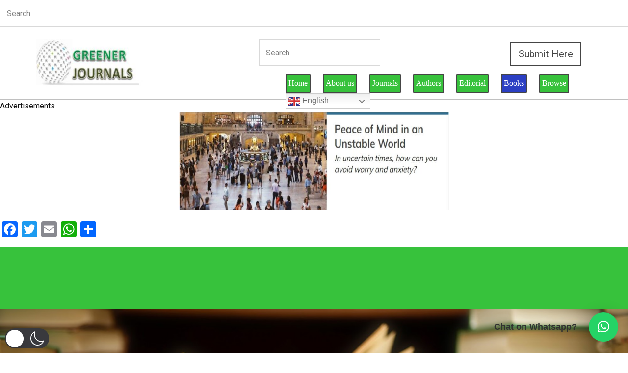

--- FILE ---
content_type: application/javascript
request_url: https://www.gjournals.org/wp-content/themes/greenerjournals8/js/script.js?ver=1.0
body_size: 53585
content:
window.u$ = window.u$ || window.jQuery;
(function($, jQuery) {
!function(t){function e(n){if(i[n])return i[n].exports;var o=i[n]={i:n,l:false,exports:{}};return t[n].call(o.exports,o,o.exports,e),o.l=true,o.exports}var i={};return e.m=t,e.c=i,e.d=function(t,i,n){if(!e.o(t,i))Object.defineProperty(t,i,{configurable:false,enumerable:true,get:n})},e.n=function(t){var i=t&&t.__esModule?function e(){return t["default"]}:function e(){return t};return e.d(i,"a",i),i},e.o=function(t,e){return Object.prototype.hasOwnProperty.call(t,e)},e.p="/Content/BundledScripts/",e(e.s=1754)}({108:function(t,e,i){"use strict";function Dialog(t){this._openClass="u-dialog-open",this._dialogBlockClass="u-dialog-block",this._dialogBlockSelector="."+this._dialogBlockClass,this._dialog=t.closest(this._dialogBlockSelector)}function n(t){if(!window._responsive)return false;var e=t.find(".u-dialog"),i=window._responsive.mode||"XL";return e.is(".u-hidden, .u-hidden-"+i.toLowerCase())}t.exports=Dialog,Dialog.prototype.open=function(t){this._dialog.each(function(e,block){var i=$(block);if(!n(i)){if(i.addClass(this._openClass),"function"==typeof t)t(i);i.trigger("opened.np.dialog",[this])}}.bind(this))},Dialog.prototype.close=function(){this._dialog.removeClass(this._openClass),this._dialog.trigger("closed.np.dialog",[this])},Dialog.prototype.getInterval=function(){return this._dialog.attr("data-dialog-show-interval")||3e3}},109:function(t,e){},110:function(t,e,i){"use strict";function CountdownUpdater(t){this.$dom=t,this.countdownCommon=new CountdownCommon(t)}t.exports=CountdownUpdater;var CountdownCommon=i(12);CountdownUpdater.prototype.startUpdate=function(t){var e=this.getUpdateTimeout();if(e)this.update(t,true),setInterval(this.update.bind(this),e,t)},CountdownUpdater.prototype.getUpdateTimeout=function(){if(this.countdownCommon.getAfterCountFinished())return 0;var countdownType=this.countdownCommon.getType();if("to-date"===countdownType||"to-time"===countdownType)return 350;if("to-number"===countdownType){var t=this.countdownCommon.getFrequency(),e=CountdownCommon.timeStringToMilliseconds(t);return e=Math.max(e,0),e=Math.min(e,350)}return 0},CountdownUpdater.prototype.getAnimationProps=function(t,e){if(e)return{animation:"none"};else return{animation:"runtime"===t&&this.countdownCommon.getCountAnimation()||"none",animationSpeed:this.getUpdateTimeout()}},CountdownUpdater.prototype.update=function(t,e){if(!this.countdownCommon.getAfterCountFinished()){var countdownType=this.countdownCommon.getType();if("to-date"===countdownType||"to-time"===countdownType)this.updateDateAndTime(t,e);if("to-number"===countdownType)this.updateNumber(t,e)}},CountdownUpdater.prototype.updateDateAndTime=function(t,e){var i=this.countdownCommon.getDate(),diff=this.getTimeDiff(i);if(!this.afterCount(diff,t)){var props=this.getAnimationProps(t,e);this.countdownCommon.setValue("years",diff.years,false,props),this.countdownCommon.setValue("days",diff.days,false,props),this.countdownCommon.setValue("hours",diff.hours,false,props),this.countdownCommon.setValue("minutes",diff.minutes,false,props),this.countdownCommon.setValue("seconds",diff.seconds,false,props),this.countdownCommon.showLabel("years",!!diff.years),this.countdownCommon.showLabel("days",!!diff.days)}},CountdownUpdater.prototype.updateNumber=function(t,e){var i=this.countdownCommon.getNumber(),n=this.countdownCommon.getStartTime(),o=this.countdownCommon.getFrequency(),diff=this.countdownCommon.calcNumber(i,n,o);if("per-visitor"===this.countdownCommon.getFor()){var a=this.countdownCommon.getTimerId();n=this.getStartDate(a),diff=this.countdownCommon.calcNumber(i,n,o)}if(!this.afterCount(diff,t)){var props=this.getAnimationProps(t,e);this.countdownCommon.setValue("numbers",diff,false,props)}},CountdownUpdater.prototype.getTimeDiff=function(t){if("everyone"===this.countdownCommon.getFor())return this.countdownCommon.timeDiff(t);var e=this.getStartDate(),i=this.countdownCommon.getTimeLeft();return t=this.countdownCommon.parseTime(i,e),this.countdownCommon.timeDiff(t)},CountdownUpdater.prototype.getStartDate=function(){var t=this.countdownCommon.getTimerKey(),e=localStorage.getItem(t);if(e)return new Date(e);var i=new Date;return localStorage.setItem(t,i.toUTCString()),i},CountdownUpdater.prototype.afterCount=function(diff,t){var e=this.countdownCommon.getDirection(),i=this.countdownCommon.getAfterCount();if(t=t||"","none"!==i&&"down"===e&&CountdownCommon.isEmptyDiff(diff)){if("message"===i)this.showMessage();if("redirect"===i)if(this.$dom.find(".u-countdown-message").text("Redirecting..."),this.showMessage(),"preview"!==t){var n=this.countdownCommon.getRedirectUrl();window.location.href=n}if("preview"!==t)this.countdownCommon.setAfterCountFinished();return true}return false},CountdownUpdater.prototype.showMessage=function(){if(this.$dom.find(".u-countdown-message").is(".u-hidden"))this.$dom.find(".u-countdown-wrapper").addClass("u-invisible"),this.$dom.find(".u-countdown-message").removeClass("u-hidden")},CountdownUpdater.prototype.hideMessage=function(){if(this.$dom.find(".u-countdown-message").not(".u-hidden"))this.$dom.find(".u-countdown-wrapper").removeClass("u-invisible"),this.$dom.find(".u-countdown-message").addClass("u-hidden")},CountdownUpdater.findAll=function(){return $(".u-countdown")}},12:function(t,e,i){"use strict";function CountdownCommon(t){this.$dom=t}t.exports=CountdownCommon;var CountdownAnimate=i(162);CountdownCommon.prototype.getDate=function(){var t=this.$dom.attr("data-target-date");if(t)return new Date(t);else return new Date},CountdownCommon.prototype.getDirection=function(){return this.$dom.attr("data-direction")||"down"},CountdownCommon.prototype.getTimeLeft=function(){return this.$dom.attr("data-time-left")||"750m"},CountdownCommon.prototype.getNumber=function(){var t=this.$dom.attr("data-target-number")||"100";return parseInt(t,10)},CountdownCommon.prototype.getStartTime=function(){var t=this.$dom.attr("data-start-time");if(t)return new Date(t);else return new Date},CountdownCommon.prototype.getFrequency=function(){return this.$dom.attr("data-frequency")||"1s"},CountdownCommon.prototype.getTimerId=function(){return this.$dom.attr("data-timer-id")},CountdownCommon.prototype.getTimerKey=function(){return"timer-"+this.getTimerId()},CountdownCommon.prototype.getFor=function(){return this.$dom.attr("data-for")||"everyone"},CountdownCommon.prototype.getType=function(){return this.$dom.attr("data-type")||"to-date"},CountdownCommon.prototype.setValue=function(t,e,i,props){var n=this.$dom.find(".u-countdown-"+t),o=e.toString(),a=o.length;if("to-number"===this.getType()){for(;n.find(".u-countdown-number").length<a+1;){var itemDom=n.find(".u-countdown-number:eq(0)");if(!itemDom.length)break;itemDom.clone().insertAfter(itemDom).text("0")}for(;n.find(".u-countdown-number").length>a+1;)n.find(".u-countdown-number:eq(0)").remove()}var s=n.find(".u-countdown-number");if("hours"===t||"minutes"===t||"seconds"===t||"numbers"===t)for(;o.length<s.length;)o="0"+o;if(!(a>s.length))for(var l=0;l<s.length;l++){var u=$(s[l]);if(this.doSetVal(u,o[l],props),i&&("years"===t||"days"===t))u.toggleClass("u-hidden",l>=a)}},CountdownCommon.prototype.doSetVal=function(t,e,props){if((props=props||{}).animation&&"none"!==props.animation){var i=new CountdownAnimate(t);if(i.getOldVal()!==e)i.rollNumber(e,props)}else if(t.text()!==e)t.text(e)},CountdownCommon.prototype.showLabel=function(t,e){var i=this.$dom.find(".u-countdown-"+t);i.toggleClass("u-hidden",!e),i.parent().children(".u-countdown-separator").each((function(t,el){var e=$(el),i=e.prev(".u-countdown-item"),n=e.nextAll(".u-countdown-item:not(.u-hidden)");e.toggleClass("u-hidden",!(i.is(":not(.u-hidden)")&&n.is(":not(.u-hidden)")))}))},CountdownCommon.prototype.setAfterCountFinished=function(){this.$dom.attr("data-after-count-finished",true)},CountdownCommon.prototype.getAfterCountFinished=function(){var t=this.$dom.attr("data-after-count-finished")||"false";return t&&"true"===t||false},CountdownCommon.prototype.getAfterCount=function(){return this.$dom.attr("data-after-count")||"none"},CountdownCommon.prototype.getRedirectUrl=function(){return this.$dom.attr("data-redirect-url")||"https://"},CountdownCommon.prototype.getCountAnimation=function(){return this.$dom.attr("data-count-animation")||"none"},CountdownCommon.prototype.timeDiff=function(t){var e=new Date,i;if("down"===this.getDirection())return CountdownCommon.calcTimeDiff(t,e);else return CountdownCommon.calcTimeDiff(e,t)},CountdownCommon.prototype.calcNumber=function(t,e,i){var n=CountdownCommon.timeStringToMilliseconds(i);if(!n)return 0;var o=new Date,a="up"===this.getDirection()?1:-1,s=t+Math.floor((o-e)/n)*a;if(s<0)return 0;else return s},CountdownCommon.prototype.parseTime=function(t,e){var i=CountdownCommon.timeStringToMilliseconds(t),n="down"===this.getDirection()?1:-1;return new Date(e.getTime()+i*n)},CountdownCommon.calcTimeDiff=function(t,e){if(t<=e)return CountdownCommon.emptyDiff();var i=Math.abs(t-e)/1e3,n=Math.floor(i/31536e3);i-=31536e3*n;var o=Math.floor(i/86400);i-=86400*o;var a=Math.floor(i/3600)%24;i-=3600*a;var s=Math.floor(i/60)%60,l;return i-=60*s,{years:n,days:o,hours:a,minutes:s,seconds:Math.floor(i)}},CountdownCommon.emptyDiff=function(){return{years:0,days:0,hours:0,minutes:0,seconds:0}},CountdownCommon.isEmptyDiff=function(diff){if("number"==typeof diff)return 0===diff;else return 0===diff.years&&0===diff.days&&0===diff.hours&&0===diff.minutes&&0===diff.seconds},CountdownCommon.timeStringToMilliseconds=function(t){var data=t.match(/(\d+)(ms|s|m|h|d|)/);if(3===data.length){var e=parseInt(data[1],10);switch(data[2]){case"ms":return e;case"s":return 1e3*e;case"m":return 60*e*1e3;case"h":return 3600*e*1e3;case"d":return 86400*e*1e3;default:return 0}}return 0}},159:function(t,e,i){"use strict";function n(t,section){if(this.element=t,this.section=section,this.name=t.getAttribute("data-animation-name"),this.event="scroll",this.durationRaw=t.getAttribute("data-animation-duration"),this.duration=Number(this.durationRaw),isNaN(this.duration)||!isFinite(this.duration)||this.duration<0)this.duration=0;var e=t.getAttribute("data-animation-event");if(e)this.event=e;if(this.delayRaw=t.getAttribute("data-animation-delay"),this.delay=0,this.delayRaw)if(this.delay=Number(this.delayRaw),isNaN(this.delay)||!isFinite(this.delay)||this.delay<0)this.delay=0;var i=t.getAttribute("data-animation-cycle");if(i)if(i=Number(i),!isNaN(i))this.animationCycle=i;var n=t.getAttribute("data-animation-direction");if(n&&"customAnimationIn"!==this.name)this.direction=n;this.animationOut=!t.hasAttribute("data-animation-out")||parseFloat(t.getAttribute("data-animation-out")),this.infinite=t.classList.contains("infinite")}t.exports=n,window.AnimationInfo=n},160:function(t,e,i){"use strict";function HorizontalLayoutSlider(slider,t){if(slider&&slider.length){var e=slider.children(".u-gallery-inner, .u-repeater");if(e.length){this.viewport=e;var i=slider.children(".u-gallery-nav");if(i.length){if(this.controls=i,this.data={offset:0,width:0,scrollWidth:0,maxOffset:0},t)this._onScroll=this.onScroll.bind(this),this._onlazyloaded=this.onlazyloaded.bind(this),this.viewport.scroll(this._onScroll),this.viewport.find("img.lazyload").each(function(t,e){e.onload=this._onlazyloaded}.bind(this));if(this.updateInnerData(),t)this.updateControls()}}}}t.exports=HorizontalLayoutSlider,HorizontalLayoutSlider.prototype.onScroll=function(){this.updateControls()},HorizontalLayoutSlider.prototype.onlazyloaded=function t(){this.updateInnerData(),this.updateControls()},HorizontalLayoutSlider.prototype.updateControls=function(){this.updateOffset();var data=this.data;this.controls.each((function(){var t=$(this),state=t.hasClass("u-gallery-nav-next")?data.offset>=data.maxOffset-1:data.offset<=0;t.toggleClass("u-hidden",state)}))},HorizontalLayoutSlider.prototype.updateOffset=function(){this.data.offset=this.viewport.scrollLeft()},HorizontalLayoutSlider.prototype.updateInnerData=function(){this.data.scrollWidth=this.viewport[0].scrollWidth,this.data.width=this.viewport.innerWidth();var t=this.viewport.scrollLeft();this.scrollToEnd(),this.data.maxOffset=this.viewport.scrollLeft(),this.viewport.scrollLeft(t)},HorizontalLayoutSlider.prototype.navigate=function(t){if(!t.hasClass("u-hidden")&&this.viewport){this.updateOffset();var e=this.data.offset,i=this.data.width-50,n=.3*this.data.width,o=this.viewport.children().toArray().map((function(t){return e+Math.round($(t).position().left)}));o.push(this.data.maxOffset+this.data.width);var a=function(t){return o.reduce((function(e,i){return Math.abs(i-t)<Math.abs(e-t)?i:e}))};if(t.hasClass("u-gallery-nav-next")){if(e=a(e+i)-1,this.data.scrollWidth-(e+this.data.width)<n)e=this.data.maxOffset+n}else if(e>0)if((e=a(e+this.data.width-i)-this.data.width-1)<n)e=0;this.viewport.animate({scrollLeft:e},500*(Math.abs(this.data.offset-e)/i),"swing")}},HorizontalLayoutSlider.prototype.scrollToEnd=function(){if(this.viewport)this.viewport.scrollLeft(this.data.scrollWidth)},window._npHorizontalLayoutSlider=HorizontalLayoutSlider},161:function(t,e,i){"use strict";function TabsControl(t){this.tabsSelector=".u-tabs",this.activeClass="u-tab-active",this.activeSelector="."+this.activeClass,this.activeLinkClass="active",this.activeLinkSelector="."+this.activeLinkClass,this.tabListSelector=".u-tab-list",this.tabContentSelector=".u-tab-content",this.tabLinkSelector=".u-tab-link",this.tabPaneSelector=".u-tab-pane",this._tabLink=this._getLink(t),this._tabList=this._tabLink.closest(this.tabListSelector),this._tabContent=this._tabLink.closest(this.tabsSelector).children(this.tabContentSelector)}TabsControl.prototype.show=function(){var link=this._tabLink;if(!link.is(this.activeLinkSelector))this._removeActiveLink(),this._addActiveLink(link),this._activateTabPane(link)},TabsControl.prototype._getLink=function(t){if(t.is(this.tabPaneSelector))return this._findLinkByPane(t);else return t.is(this.tabLinkSelector)?t:t.children(this.tabLinkSelector)},TabsControl.prototype._findLinkByPane=function(pane){var t=pane.attr("aria-labelledby"),tabList;return pane.closest(this.tabsSelector).children(this.tabListSelector).find("#"+t)},TabsControl.prototype._removeActiveLink=function(){var t=this._getActiveLink();t.removeClass(this.activeLinkClass),t.attr("aria-selected",false)},TabsControl.prototype._getActiveLink=function(){return this._tabList.find(this.activeLinkSelector)},TabsControl.prototype._addActiveLink=function(link){link.addClass(this.activeLinkClass),link.attr("aria-selected",true)},TabsControl.prototype._activateTabPane=function(link){var t,e;this._tabContent.children(this.activeSelector).removeClass(this.activeClass),this.getTabPane(link).addClass(this.activeClass)},TabsControl.prototype.getTabPane=function(t){var link,e=this._getLink(t).attr("href");return this._tabContent.children(e)},TabsControl.prototype.getTabLink=function(){return this._tabLink},TabsControl.prototype.removeId=function(){this._tabList.find(this.tabLinkSelector).removeAttr("id"),this._tabContent.children().removeAttr("id")},t.exports=TabsControl,window.TabsControl=TabsControl},162:function(t,e,i){"use strict";function CountdownAnimate(t){if(this.$dom=t,this.$html=this.$dom.find(".counter-animation"),!this.$html.length){var e=this.$dom.text();this.$html=$('<div class="counter-animation" style="display: none;"></div>'),this.$html.append('<div class="counter-wrapper"></div>'),this.$html.find(".counter-wrapper").append('<div class="counter-html"></div>'),this.$html.find(".counter-html").append($('<div class="old-val"></div>')),this.$html.find(".counter-html").append($('<div class="new-val"></div>')),this.$dom.empty(),this.$dom.append($('<span class="start-val"></span>').text(e)),this.$dom.append(this.$html)}this.onResize(),$(window).on("resize",function(){this.onResize()}.bind(this))}t.exports=CountdownAnimate,CountdownAnimate.prototype.rollNumber=function(t,props){if(!this.$dom.is(".updating")){this.$dom.addClass("updating");var e=this.getOldVal(),i=this.$dom.find(".start-val"),n=this.$dom.find(".counter-animation"),o=350;if(props.animationSpeed)o=props.animationSpeed>20?props.animationSpeed-20:0;this.$html.find(".old-val").text(e),this.$html.find(".new-val").text(t),this.$html.find(".counter-html").css("top",0),requestAnimationFrame(function(){i.css("display","none"),n.css("display","flex")}.bind(this)),this.$html.find(".counter-html").animate({top:-this.height+"px"},o,"swing",function(){requestAnimationFrame(function(){i.text(t),i.css("display","inline-block"),n.css("display","none"),this.$dom.removeClass("updating")}.bind(this))}.bind(this))}},CountdownAnimate.prototype.onResize=function(){this.height=this.$dom.height(),this.$html.find(".counter-wrapper").css("height",this.height+"px")},CountdownAnimate.prototype.getOldVal=function(){return this.$dom.find(".start-val").text()}},1754:function(t,e,i){"use strict";i(1755),i(1799),i(1800),i(1801),i(1802),i(1803)},1755:function(t,e,i){"use strict";i(1756)},1756:function(t,e,i){"use strict";i(1757),i(1758),i(242),i(1759),i(1760),i(1761),i(244),i(246),i(1762),i(1770),i(1771),i(1773),i(1775),i(1776),i(1777),i(1778),i(109),i(1779),i(1784),i(1785),i(1787),i(1788),i(1790),i(1792),i(1793),i(1795),i(1796),i(1797),i(1798)},1757:function(t,e,i){"use strict";function n(){if(window&&document&&"complete"!==document.readyState){var t=document.body;if(t&&t.classList&&"function"==typeof t.classList.add&&"function"==typeof t.classList.remove&&"function"==typeof t.appendChild&&"function"==typeof document.createElement&&"function"==typeof window.addEventListener){var e="u-disable-duration";t.classList.add(e);var styleNode=document.createElement("style");styleNode.innerHTML=".u-disable-duration * {transition-duration: 0s !important;}",t.appendChild(styleNode),window.addEventListener("load",(function(){t.classList.remove(e)}))}}}n()},1758:function(t,e,i){"use strict";if(!("CSS"in window))window.CSS={};if(!("supports"in window.CSS))"use strict",window.CSS._cacheSupports={},window.CSS.supports=function(t,e){function i(t,e){var style=document.createElement("div").style;if(void 0===e){var i=function(t,e){var i=t.split(e);if(i.length>1)return i.map((function(t,index,e){return index%2==0?t+e[index+1]:""})).filter(Boolean)},n=i(t,/([)])\s*or\s*([(])/gi);if(n)return n.some((function(t){return window.CSS.supports(t)}));var o=i(t,/([)])\s*and\s*([(])/gi);if(o)return o.every((function(t){return window.CSS.supports(t)}));style.cssText=t.replace("(","").replace(/[)]$/,"")}else style.cssText=t+":"+e;return!!style.length}var n=[t,e].toString();if(n in window.CSS._cacheSupports)return window.CSS._cacheSupports[n];else return window.CSS._cacheSupports[n]=i(t,e)}},1759:function(t,e,i){"use strict";function n(t){if(this.prevMode="",this.resizeTimeout=50,this.sheet={XS:340,SM:540,MD:720,LG:940,XL:1140,XXL:1320},this.mediaMax={XS:575,SM:767,MD:991,LG:1199},this.modes=["XL","LG","MD","SM","XS"],this.defaultMode="XL",document.body.classList.contains("u-xxl-mode"))this.mediaMax.XXL=1399,this.defaultMode="XXL",this.modes.splice(0,0,"XXL");this._handlers=[],this.modes.forEach((function(t){var e=document.body.style.getPropertyValue("--theme-sheet-width-"+t.toLowerCase());if(e=parseFloat(e),Number.isFinite(e))this.sheet[t]=e})),this.init(t||[])}var ResponsiveMenu=i(243),o=i(5);Object.defineProperty(n.prototype,"mode",{get:function(){var t=(document.documentElement||document.body).clientWidth||window.innerWidth;if(this.scrolbar)document.documentElement.setAttribute("style","overflow-y:hidden"),t=(document.documentElement||document.body).clientWidth||window.innerWidth,document.documentElement.removeAttribute("style");for(var e in this.mediaMax)if(this.mediaMax.hasOwnProperty(e))if(t<=this.mediaMax[e])return e;return this.defaultMode}}),n.prototype.init=function init(t){o(function(){this.update(true),this.scrolbar=!!(document.body&&document.body.clientWidth!==document.body.scrollWidth)}.bind(this)),o(window).on("resize",function(){this.update(true)}.bind(this)),t.forEach((function(t){this._handlers.push(new t(this))}),this),this.update()},n.prototype.update=function update(t){var e=function(){if(this.mode!==this.prevMode||this.getContentWidth()<this.sheet[this.mode])this._handlers.forEach((function(t){if("function"==typeof t.onResponsiveBefore)t.onResponsiveBefore()})),this.responsiveClass(o("html")),this._handlers.forEach((function(t){if("function"==typeof t.onResponsiveAfter)t.onResponsiveAfter()})),this.prevMode=this.mode;this._handlers.forEach((function(t){if("function"==typeof t.onResponsiveResize)t.onResponsiveResize()}))}.bind(this);if(t)clearTimeout(this._timeoutId),this._timeoutId=setTimeout(e,this.resizeTimeout);else e()},n.prototype.responsiveClass=function t(e){var i=Object.keys(this.sheet).map((function(t){return"u-responsive-"+t.toLowerCase()})).join(" ");e.removeClass(i),e.addClass("u-responsive-"+this.mode.toLowerCase())},n.prototype.getContentWidth=function(){return o(".u-body section:first").parent().width()},o((function(){window._responsive=new n([ResponsiveMenu]),o(document).on("click","[data-href]:not(.u-back-to-top), [data-post-link]",(function(t){if(!t.isDefaultPrevented()){var e=o(this),url=e.attr("data-href")||e.attr("data-post-link"),i=e.attr("data-target")||"";if(i)window.open(url,i);else window.location.href=url}}))}))},1760:function(t,e,i){"use strict";function n(){function t(form,url){var t=form.find("input[name=name]").val(),a=form.find("input[name=email]").val(),data={Email:a,EMAIL:a};if(t)data.Name=t,data.FNAME=t;var s=form.find("input, textarea");o.each(s,(function(index,t){var e=o(t).attr("name"),i=o(t).val();if(e&&i)data[e.toUpperCase()]=i}));var l=(url=url.replace("/post?","/post-json?")+"&c=?").indexOf("u=")+2;l=url.substring(l,url.indexOf("&",l));var u=url.indexOf("id=")+3;u=url.substring(u,url.indexOf("&",u)),data["b_"+l+"_"+u]="",o.ajax({url:url,data:data,dataType:"jsonp"}).done((function(t){var o;if("success"===t.result||/already/.test(t.msg))i(form),e(form);else n(form,t.msg)})).fail((function(){n(form)}))}function e(form){var dialog;new Dialog(form).close()}function i(form){form.trigger("reset");var t=form.find(".u-form-send-success");t.show(),setTimeout((function(){t.hide()}),2e3)}function n(form,t){var e=t?form.find(".u-form-send-error").clone():form.find(".u-form-send-error");if(t)e.text(t),form.find(".u-form-send-error").parent().append(e);e.show(),setTimeout((function(){if(e.hide(),t)e.remove()}),2e3)}return{submit:function(a){a.preventDefault(),a.stopPropagation();var url=o(this).attr("action"),s=o(this).attr("method")||"POST",l="";if(("email"===o(this).attr("source")||"customphp"===o(this).attr("source"))&&"true"===o(this).attr("redirect"))l=o(this).attr("redirect-url")&&!o.isNumeric(o(this).attr("redirect-url"))?o(this).attr("redirect-url"):o(this).attr("redirect-address");if(/list-manage[1-9]?.com/i.test(url))return t(o(this),url),void 0;var form=o(this);o.ajax({type:s,url:url,data:o(this).serialize(),dataType:"json"}).done((function(data){if(data&&(data.success||data.ok))if(i(form),l)window.location.replace(l);else e(form);else n(form,data.error)})).fail((function(){n(form)}))},click:function(t){var form;t.preventDefault(),t.stopPropagation(),o(this).find(".u-form-send-success").hide(),o(this).find(".u-form-send-error").hide(),o(this).closest("form").find(":submit").click()}}}var o=i(5),Dialog=i(108);o((function(){var form=new n;o("form.u-form-vertical:not(.u-form-custom-backend), form.u-form-horizontal:not(.u-form-custom-backend)").submit(form.submit),o(".u-form .u-form-submit a").click(form.click)})),window.MailChimpForm=n},1761:function(t,e,i){"use strict";function n(el){var video;el.find(".u-video .embed-responsive-item").each((function(){if(this.matches("video"))this.pause();else if(this.matches("iframe")){var t=this.getAttribute("src");this.setAttribute("src",t.replace(/autoplay=1?/gi,""))}}))}function o(t){var video;(t.hasClass("u-video")?t:t.find(".u-video")).find(".embed-responsive-item[data-autoplay]").each((function(){a(s(this).closest(".u-video"))}))}function a(video){if(!video.closest(".u-dialog-block:not(.u-dialog-open)").length){var t=video.find("iframe"),e=t.attr("data-src")||t.attr("src"),i=video.find("video");if(e)video.addClass("active"),e+=(-1===e.indexOf("?")?"?":"&")+"autoplay=1",t.attr("src",e);else if(i.length){video.addClass("active");var n=i[0];if(n.paused)n.play();else n.pause()}}}var s=i(5);s(document).on("click",".u-video-poster, .u-video video",(function(t){var e,video;t.preventDefault(),a(s(this).closest(".u-video"))})),s((function(){s(".u-video-background .u-video-poster, .u-video-background .u-video video").each((function(){a(s(this).closest(".u-video"))})),s(".u-video .embed-responsive-item:not(.lazyloading, .lazyloaded) + .u-video-poster").each((function(){var t=this.getAttribute("data-src");if(t)this.style.backgroundImage="url("+t+")";o(s(this).closest(".u-video"))}))})),s(document).on("opened.np.dialog",".u-dialog-block",(function(t){o(s(t.currentTarget))})),s(document).on("closed.np.dialog",".u-dialog-block",(function(t){n(s(t.currentTarget))}))},1762:function(t,e,i){"use strict";var n=i(5),o=i(1763);n((function(){(new o).init()}))},1763:function(t,e,i){"use strict";function n(){this.galleries=null,this._pswpElement=null,this._listeners=[],this._onItemClick=this.onItemClick.bind(this)}var Utils=i(1764),o=i(1765),a=i(1766),s=i(1767),l=i(5),u=i(1768),c=i(1769);t.exports=n,Object.defineProperty(n.prototype,"pswpElement",{get:function(){if(!this._pswpElement)this._pswpElement=l(".pswp")[0];if(!this._pswpElement){var t=l(a.PSWP_TEMPLATE).appendTo(".u-body");this._pswpElement=t[0]}return this._pswpElement}}),n.prototype.init=function(){this.initGallery(),this.subscribe(),this.checkHashUrl()},n.prototype.initGallery=function(){var t={};l(a.LIGHTBOX_SELECTOR).each((function(t){l(this).attr("data-pswp-uid",t+1)})),l(a.GALLERY_ITEM_SELECTOR).each((function(){var e=this.closest(a.LIGHTBOX_SELECTOR);if(e&&this!==e){var i=e.getAttribute("data-pswp-uid"),gallery=t[i];if(!gallery)gallery={dom:e,items:[]};this.setAttribute("data-pswp-item-id",gallery.items.length),this.setAttribute("data-gallery-uid",i),gallery.items.push(this),t[i]=gallery}})),this.galleries=t},n.prototype.subscribe=function(){for(var t=Object.keys(this.galleries),e=0;e<t.length;e++)for(var id=t[e],gallery=this.galleries[id],i=0;i<gallery.items.length;i++){var n=gallery.items[i];l(n).on("click",this._onItemClick)}},n.prototype.onItemClick=function(t){var e=t.currentTarget;if(!e.matches("[data-href]")){t.preventDefault(),t.stopPropagation(),t.returnValue=false;var index=e.getAttribute("data-pswp-item-id"),i=e.getAttribute("data-gallery-uid"),gallery=this.galleries[i];if(gallery&&index>=0)this.openOnClick(index,gallery)}},n.prototype.listen=function(t,e){this._listeners.push({event:t,func:e})},n.prototype.checkHashUrl=function(){var t=Utils.parseHash();if(t.pid&&t.gid)this.openFromUrl(t.pid,this.galleries[t.gid])},n.prototype.openOnClick=function(index,gallery){var t=gallery.dom.getAttribute("data-pswp-uid");o.gallery(gallery,(function(items){var e=this.buildOptions(t,items);e.index=parseFloat(index),e.showPreviews=gallery.dom.classList.contains("u-product-control"),this.showPswp(items,e)}),this)},n.prototype.openFromUrl=function(index,gallery){var t=gallery.dom.getAttribute("data-pswp-uid");o.gallery(gallery,(function(items){var e=this.buildOptions(t,items);if(e.showAnimationDuration=0,e.index=parseFloat(index)-1,e.showPreviews=gallery.dom.classList.contains("u-product-control"),e.galleryPIDs)for(var i=0;i<items.length;i++)if(items[i].pid==index){e.index=i;break}this.showPswp(items,e)}),this)},n.prototype.showPswp=function(items,t){if(Number.isFinite(t.index)){var e=new u(this.pswpElement,c,items,t);s.init(e,t),this._listeners.forEach((function(t){e.listen(t.event,t.func)})),e.init()}},n.prototype.buildOptions=function(t,items){var e;return{galleryUID:t,getThumbBoundsFn:function(index){var t=window.pageYOffset||document.documentElement.scrollTop,rect=items[index].el.getBoundingClientRect();return{x:rect.left,y:rect.top+t,w:rect.width}},addCaptionHTMLFn:function(t,e,i){if(i)return e.children[0].innerHTML="<br><br>",true;if(!t.title)return e.children[0].innerHTML="",false;var n=t.title;if(t.desc)n+="<br><small>"+t.desc+"</small>";return e.children[0].innerHTML=n,true},showHideOpacity:true,history:window.location===window.parent.location}},window.Lightbox=n},1764:function(t,e,i){"use strict";var Utils;(t.exports={}).parseHash=function t(){var e=window.location.hash.substring(1),i={};if(e.length<5)return i;for(var n=e.split("&"),o=0;o<n.length;o++)if(n[o]){var a=n[o].split("=");if(!(a.length<2))i[a[0]]=a[1]}if(i.gid)i.gid=parseInt(i.gid,10);return i}},1765:function(t,e,i){"use strict";function n(t){return new Promise((function(e,i){if(t.is(".u-background-effect ~ .u-container-layout"))n(t.prev(".u-background-effect").find(".u-background-effect-image")).then((function(t){e(t)}),i);else if(t.is("img")){var a=t[0].naturalWidth||t.attr("data-image-width")||t.attr("imgwidth")||t.width(),s=t[0].naturalHeight||t.attr("data-image-height")||t.attr("imgheight")||t.height();e({el:t[0],src:t.attr("src"),msrc:t.attr("src"),w:parseFloat(a),h:parseFloat(s)})}else if(t.is(".u-video"))e({el:t[0],html:t.find(".u-background-video").get(0).outerHTML});else if(t.is(".u-gallery-item"))n(t.find(".u-back-slide")).then((function(t){e(t)}),i);else if(t.is(".u-back-slide"))n(t.find(".u-back-image")).then((function(i){var n=t.siblings(".u-over-slide"),o=t.closest(".u-gallery").is(".u-layout-thumbnails");if(n.length&&!o)i.title=n.find(".u-gallery-heading").html(),i.desc=n.find(".u-gallery-text").html();e(i)}),i);else o(t).then((function(i){e({el:t[0],src:i.src,msrc:i.src,w:i.width,h:i.height})}),i)}))}function o(t){var e=t.css("background-image"),i=e.match(/url\(['"]?(.+?)['"]?\)/);return new Promise((function(t,n){if(i){var o=new Image;o.onload=t.bind(null,o),o.onerror=o.onabort=n,o.src=i[1]}else n(new Error("Invalid source: "+e))}))}var a=i(5),s;(t.exports={}).gallery=function gallery(gallery,t,e){e=e||null;var i=gallery.items.map((function(t){return n(t=a(t))}));Promise.all(i).then(t.bind(e),console.log)}},1766:function(t,e,i){"use strict";var n=t.exports={};n.LIGHTBOX_SELECTOR=".u-lightbox",n.GALLERY_ITEM_SELECTOR=[".u-image:not(.u-carousel-thumbnail-image):not(.u-background-effect-image)",".u-gallery-item",".u-background-effect ~ .u-container-layout"].join(", "),n.PSWP_TEMPLATE='<div class="pswp" tabindex="-1" role="dialog" aria-hidden="true">\n'+'  <div class="pswp__bg"></div>\n'+'  <div class="pswp__scroll-wrap">\n'+'    <div class="pswp__container">\n'+'     <div class="pswp__item"></div>\n'+'     <div class="pswp__item"></div>\n'+'      <div class="pswp__item"></div>\n'+"    </div>\n"+'    <div class="pswp__ui pswp__ui--hidden">\n'+'      <div class="pswp__top-bar">\n '+'       <div class="pswp__counter"></div>\n'+'        <button class="pswp__button pswp__button--close" title="Close (Esc)"></button>\n'+'        <button class="pswp__button pswp__button--share" title="Share"></button>\n'+'        <button class="pswp__button pswp__button--fs" title="Toggle fullscreen"></button>\n'+'        <button class="pswp__button pswp__button--zoom" title="Zoom in/out"></button>\n'+'        <div class="pswp__preloader">\n'+'          <div class="pswp__preloader__icn">\n'+'            <div class="pswp__preloader__cut">\n'+'              <div class="pswp__preloader__donut"></div>\n'+"            </div>\n"+"          </div>\n"+"        </div>\n"+"      </div>\n"+'      <div class="pswp__share-modal pswp__share-modal--hidden pswp__single-tap">\n'+'        <div class="pswp__share-tooltip"></div>\n'+"      </div>\n"+'      <button class="pswp__button pswp__button--arrow--left" title="Previous (arrow left)"></button>\n'+'      <button class="pswp__button pswp__button--arrow--right" title="Next (arrow right)"></button>\n'+'      <div class="pswp__previews" data-previews="data-previews" style="display: none"></div>'+'      <div class="pswp__caption">\n'+'        <div class="pswp__caption__center"></div>\n'+"      </div>\n"+"    </div>\n"+"  </div>\n"+"</div>"},1767:function(t,e,i){"use strict";function n(gallery,selector){var t=gallery.scrollWrap,e=t.querySelector(selector),i;t.querySelector(".pswp__caption").style.display="none",e.style.display=""}function o(gallery,selector){var t=gallery.scrollWrap,e=t.querySelector(selector),i;t.querySelector(".pswp__caption").style.display="",e.style.display="none"}function add(gallery,selector){var t=gallery.scrollWrap,items=gallery.items,e=t.querySelector(selector);items.forEach((function(t){var preview=t.msrc,i=document.createElement("img");i.setAttribute("src",preview),i.addEventListener("click",(function(){gallery.goTo(items.indexOf(t))})),e.appendChild(i)}))}function remove(gallery,selector){var t,e;gallery.scrollWrap.querySelector(selector).innerHTML=""}function a(gallery,selector){var t=gallery.scrollWrap,e,preview=gallery.currItem.msrc,i,n;t.querySelector(selector).querySelectorAll("img").forEach((function(t){var e,i="active";if(t.getAttribute("src")===preview)t.classList.add(i),t.scrollIntoView({behavior:"smooth"});else t.classList.remove(i)}))}var s;t.exports.init=function init(gallery,t){var e=false;gallery.listen("gettingData",(function(){if(!e){if(e=true,t.showPreviews)n(gallery,"[data-previews]");else o(gallery,"[data-previews]");add(gallery,"[data-previews]")}})),gallery.listen("close",(function(){remove(gallery,"[data-previews]")})),gallery.listen("afterChange",(function(){a(gallery,"[data-previews]")}))}},1768:function(t,e,i){"use strict";var n,o;
/*! PhotoSwipe - v4.1.3 - 2019-01-08
* http://photoswipe.com
* Copyright (c) 2019 Dmitry Semenov; */!function(a,factory){if(true)!(void 0!==(o="function"==typeof(n=factory)?n.call(e,i,e,t):n)&&(t.exports=o));else if("object"==typeof e)t.exports=factory();else a.PhotoSwipe=factory()}(this,(function(){var t=function(template,t,items,e){var i={features:null,bind:function(t,type,e,i){var n=(i?"remove":"add")+"EventListener";type=type.split(" ");for(var o=0;o<type.length;o++)if(type[o])t[n](type[o],e,false)},isArray:function(t){return t instanceof Array},createEl:function(t,e){var el=document.createElement(e||"div");if(t)el.className=t;return el},getScrollY:function(){var t=window.pageYOffset;return void 0!==t?t:document.documentElement.scrollTop},unbind:function(t,type,e){i.bind(t,type,e,true)},removeClass:function(el,t){var e=new RegExp("(\\s|^)"+t+"(\\s|$)");el.className=el.className.replace(e," ").replace(/^\s\s*/,"").replace(/\s\s*$/,"")},addClass:function(el,t){if(!i.hasClass(el,t))el.className+=(el.className?" ":"")+t},hasClass:function(el,t){return el.className&&new RegExp("(^|\\s)"+t+"(\\s|$)").test(el.className)},getChildByClass:function(t,e){for(var n=t.firstChild;n;){if(i.hasClass(n,e))return n;n=n.nextSibling}},arraySearch:function(t,e,i){for(var n=t.length;n--;)if(t[n][i]===e)return n;return-1},extend:function(t,e,i){for(var n in e)if(e.hasOwnProperty(n)){if(i&&t.hasOwnProperty(n))continue;t[n]=e[n]}},easing:{sine:{out:function(t){return Math.sin(t*(Math.PI/2))},inOut:function(t){return-(Math.cos(Math.PI*t)-1)/2}},cubic:{out:function(t){return--t*t*t+1}}},detectFeatures:function(){if(i.features)return i.features;var t,e=i.createEl().style,n="",o={};if(o.oldIE=document.all&&!document.addEventListener,o.touch="ontouchstart"in window,window.requestAnimationFrame)o.raf=window.requestAnimationFrame,o.caf=window.cancelAnimationFrame;if(o.pointerEvent=!!window.PointerEvent||navigator.msPointerEnabled,!o.pointerEvent){var a=navigator.userAgent;if(/iP(hone|od)/.test(navigator.platform)){var s=navigator.appVersion.match(/OS (\d+)_(\d+)_?(\d+)?/);if(s&&s.length>0)if((s=parseInt(s[1],10))>=1&&s<8)o.isOldIOSPhone=true}var l=a.match(/Android\s([0-9\.]*)/),u=l?l[1]:0;if((u=parseFloat(u))>=1){if(u<4.4)o.isOldAndroid=true;o.androidVersion=u}o.isMobileOpera=/opera mini|opera mobi/i.test(a)}for(var c=["transform","perspective","animationName"],f=["","webkit","Moz","ms","O"],h,p,m=0;m<4;m++){n=f[m];for(var v=0;v<3;v++)if(h=c[v],p=n+(n?h.charAt(0).toUpperCase()+h.slice(1):h),!o[h]&&p in e)o[h]=p;if(n&&!o.raf)if(n=n.toLowerCase(),o.raf=window[n+"RequestAnimationFrame"],o.raf)o.caf=window[n+"CancelAnimationFrame"]||window[n+"CancelRequestAnimationFrame"]}if(!o.raf){var g=0;o.raf=function(t){var e=(new Date).getTime(),i=Math.max(0,16-(e-g)),id=window.setTimeout((function(){t(e+i)}),i);return g=e+i,id},o.caf=function(id){clearTimeout(id)}}return o.svg=!!document.createElementNS&&!!document.createElementNS("http://www.w3.org/2000/svg","svg").createSVGRect,i.features=o,o}};if(i.detectFeatures(),i.features.oldIE)i.bind=function(t,type,e,i){type=type.split(" ");for(var n=(i?"detach":"attach")+"Event",o,a=function(){e.handleEvent.call(e)},s=0;s<type.length;s++)if(o=type[s])if("object"==typeof e&&e.handleEvent){if(!i)e["oldIE"+o]=a;else if(!e["oldIE"+o])return false;t[n]("on"+o,e["oldIE"+o])}else t[n]("on"+o,e)};var n=this,o=25,a=3,s={allowPanToNext:true,spacing:.12,bgOpacity:1,mouseUsed:false,loop:true,pinchToClose:true,closeOnScroll:true,closeOnVerticalDrag:true,verticalDragRange:.75,hideAnimationDuration:333,showAnimationDuration:333,showHideOpacity:false,focus:true,escKey:true,arrowKeys:true,mainScrollEndFriction:.35,panEndFriction:.35,isClickableElement:function(el){return"A"===el.tagName},getDoubleTapZoom:function(t,e){if(t)return 1;else return e.initialZoomLevel<.7?1:1.33},maxSpreadZoom:1.33,modal:true,scaleMode:"fit"};i.extend(s,e);var l=function(){return{x:0,y:0}},u,c,f,h,p,m,v={x:0,y:0},g={x:0,y:0},y={x:0,y:0},w,b,x,_={},C,S,T,A,k,I,E=0,L={},O={x:0,y:0},M,F,z=0,P,N,$,H,B,U,V=true,W,X=[],Z,j,K,G,Y,J,tt,nt={},ot=false,rt,at=function(t,e){i.extend(n,e.publicMethods),X.push(t)},st=function(index){var t=bi();if(index>t-1)return index-t;else if(index<0)return t+index;return index},lt={},ut=function(t,e){if(!lt[t])lt[t]=[];return lt[t].push(e)},ct=function(t){var e=lt[t];if(e){var i=Array.prototype.slice.call(arguments);i.shift();for(var o=0;o<e.length;o++)e[o].apply(n,i)}},ft=function(){return(new Date).getTime()},dt=function(t){Le=t,n.bg.style.opacity=t*s.bgOpacity},ht=function(t,e,i,o,a){if(!ot||a&&a!==n.currItem)o/=a?a.fitRatio:n.currItem.fitRatio;t[B]=T+e+"px, "+i+"px"+A+" scale("+o+")"},pt=function(t){if(Ce){if(t)if(C>n.currItem.fitRatio){if(!ot)Ii(n.currItem,false,true),ot=true}else if(ot)Ii(n.currItem),ot=false;ht(Ce,y.x,y.y,C)}},mt=function(t){if(t.container)ht(t.container.style,t.initialPosition.x,t.initialPosition.y,t.initialZoomLevel,t)},vt=function(t,e){e[B]=T+t+"px, 0px"+A},gt=function(t,e){if(!s.loop&&e){var i=h+(O.x*E-t)/O.x,n=Math.round(t-_e.x);if(i<0&&n>0||i>=bi()-1&&n<0)t=_e.x+n*s.mainScrollEndFriction}_e.x=t,vt(t,p)},yt=function(t,e){var i=Te[t]-L[t];return g[t]+v[t]+i-i*(e/S)},wt=function(t,e){if(t.x=e.x,t.y=e.y,e.id)t.id=e.id},bt=function(t){t.x=Math.round(t.x),t.y=Math.round(t.y)},xt=null,_t=function(){if(xt)i.unbind(document,"mousemove",_t),i.addClass(template,"pswp--has_mouse"),s.mouseUsed=true,ct("mouseUsed");xt=setTimeout((function(){xt=null}),100)},Ct=function(){if(i.bind(document,"keydown",n),tt.transform)i.bind(n.scrollWrap,"click",n);if(!s.mouseUsed)i.bind(document,"mousemove",_t);i.bind(window,"resize scroll orientationchange",n),ct("bindEvents")},St=function(){if(i.unbind(window,"resize scroll orientationchange",n),i.unbind(window,"scroll",x.scroll),i.unbind(document,"keydown",n),i.unbind(document,"mousemove",_t),tt.transform)i.unbind(n.scrollWrap,"click",n);if(le)i.unbind(window,w,n);clearTimeout(rt),ct("unbindEvents")},Tt=function(t,update){var e=Si(n.currItem,_,t);if(update)xe=e;return e},At=function(t){if(!t)t=n.currItem;return t.initialZoomLevel},kt=function(t){if(!t)t=n.currItem;return t.w>0?s.maxSpreadZoom:1},Lt=function(t,e,i,o){if(o===n.currItem.initialZoomLevel)return i[t]=n.currItem.initialPosition[t],true;else if(i[t]=yt(t,o),i[t]>e.min[t])return i[t]=e.min[t],true;else if(i[t]<e.max[t])return i[t]=e.max[t],true;return false},Ot=function(){if(B){var t=tt.perspective&&!W;return T="translate"+(t?"3d(":"("),A=tt.perspective?", 0px)":")",void 0}B="left",i.addClass(template,"pswp--ie"),vt=function(t,e){e.left=t+"px"},mt=function(t){var e=t.fitRatio>1?1:t.fitRatio,i=t.container.style,n=e*t.w,o=e*t.h;i.width=n+"px",i.height=o+"px",i.left=t.initialPosition.x+"px",i.top=t.initialPosition.y+"px"},pt=function(){if(Ce){var t=Ce,e=n.currItem,i=e.fitRatio>1?1:e.fitRatio,o=i*e.w,a=i*e.h;t.width=o+"px",t.height=a+"px",t.left=y.x+"px",t.top=y.y+"px"}}},Dt=function(t){var e="";if(s.escKey&&27===t.keyCode)e="close";else if(s.arrowKeys)if(37===t.keyCode)e="prev";else if(39===t.keyCode)e="next";if(e)if(!(t.ctrlKey||t.altKey||t.shiftKey||t.metaKey)){if(t.preventDefault)t.preventDefault();else t.returnValue=false;n[e]()}},Mt=function(t){if(t)if(fe||ce||Se||ne)t.preventDefault(),t.stopPropagation()},Ft=function(){n.setScrollOffset(0,i.getScrollY())},zt={},Rt=0,Pt=function(t){if(zt[t]){if(zt[t].raf)j(zt[t].raf);Rt--,delete zt[t]}},Nt=function(t){if(zt[t])Pt(t);if(!zt[t])Rt++,zt[t]={}},$t=function(){for(var t in zt)if(zt.hasOwnProperty(t))Pt(t)},Ht=function(t,e,i,d,n,o,a){var s=ft(),l;Nt(t);var u=function(){if(zt[t]){if((l=ft()-s)>=d){if(Pt(t),o(i),a)a();return}o((i-e)*n(l/d)+e),zt[t].raf=Z(u)}};u()},qt={shout:ct,listen:ut,viewportSize:_,options:s,isMainScrollAnimating:function(){return Se},getZoomLevel:function(){return C},getCurrentIndex:function(){return h},isDragging:function(){return le},isZooming:function(){return ye},setScrollOffset:function(t,e){L.x=t,J=L.y=e,ct("updateScrollOffset",L)},applyZoomPan:function(t,e,i,n){y.x=e,y.y=i,C=t,pt(n)},init:function(){if(!u&&!c){var e;n.framework=i,n.template=template,n.bg=i.getChildByClass(template,"pswp__bg"),K=template.className,u=true,tt=i.detectFeatures(),Z=tt.raf,j=tt.caf,B=tt.transform,Y=tt.oldIE,n.scrollWrap=i.getChildByClass(template,"pswp__scroll-wrap"),n.container=i.getChildByClass(n.scrollWrap,"pswp__container"),p=n.container.style,n.itemHolders=M=[{el:n.container.children[0],wrap:0,index:-1},{el:n.container.children[1],wrap:0,index:-1},{el:n.container.children[2],wrap:0,index:-1}],M[0].el.style.display=M[2].el.style.display="none",Ot(),x={resize:n.updateSize,orientationchange:function(){clearTimeout(rt),rt=setTimeout((function(){if(_.x!==n.scrollWrap.clientWidth)n.updateSize()}),500)},scroll:Ft,keydown:Dt,click:Mt};var o=tt.isOldIOSPhone||tt.isOldAndroid||tt.isMobileOpera;if(!tt.animationName||!tt.transform||o)s.showAnimationDuration=s.hideAnimationDuration=0;for(e=0;e<X.length;e++)n["init"+X[e]]();if(t){var l;(n.ui=new t(n,i)).init()}if(ct("firstUpdate"),h=h||s.index||0,isNaN(h)||h<0||h>=bi())h=0;if(n.currItem=wi(h),tt.isOldIOSPhone||tt.isOldAndroid)V=false;if(template.setAttribute("aria-hidden","false"),s.modal)if(!V)template.style.position="absolute",template.style.top=i.getScrollY()+"px";else template.style.position="fixed";if(void 0===J)ct("initialLayout"),J=G=i.getScrollY();var f="pswp--open ";if(s.mainClass)f+=s.mainClass+" ";if(s.showHideOpacity)f+="pswp--animate_opacity ";for(f+=W?"pswp--touch":"pswp--notouch",f+=tt.animationName?" pswp--css_animation":"",f+=tt.svg?" pswp--svg":"",i.addClass(template,f),n.updateSize(),m=-1,z=null,e=0;e<a;e++)vt((e+m)*O.x,M[e].el.style);if(!Y)i.bind(n.scrollWrap,b,n);if(ut("initialZoomInEnd",(function(){if(n.setContent(M[0],h-1),n.setContent(M[2],h+1),M[0].el.style.display=M[2].el.style.display="block",s.focus)template.focus();Ct()})),n.setContent(M[1],h),n.updateCurrItem(),ct("afterInit"),!V)k=setInterval((function(){if(!Rt&&!le&&!ye&&C===n.currItem.initialZoomLevel)n.updateSize()}),1e3);i.addClass(template,"pswp--visible")}},close:function(){if(u)u=false,c=true,ct("close"),St(),ci(n.currItem,null,true,n.destroy)},destroy:function(){if(ct("destroy"),ui)clearTimeout(ui);if(template.setAttribute("aria-hidden","true"),template.className=K,k)clearInterval(k);i.unbind(n.scrollWrap,b,n),i.unbind(window,"scroll",n),Pe(),$t(),lt=null},panTo:function(t,e,i){if(!i){if(t>xe.min.x)t=xe.min.x;else if(t<xe.max.x)t=xe.max.x;if(e>xe.min.y)e=xe.min.y;else if(e<xe.max.y)e=xe.max.y}y.x=t,y.y=e,pt()},handleEvent:function(t){if(t=t||window.event,x[t.type])x[t.type](t)},goTo:function(index){var diff=(index=st(index))-h;z=diff,h=index,n.currItem=wi(h),E-=diff,gt(O.x*E),$t(),Se=false,n.updateCurrItem()},next:function(){n.goTo(h+1)},prev:function(){n.goTo(h-1)},updateCurrZoomItem:function(t){if(t)ct("beforeChange",0);if(M[1].el.children.length){var e=M[1].el.children[0];if(i.hasClass(e,"pswp__zoom-wrap"))Ce=e.style;else Ce=null}else Ce=null;if(xe=n.currItem.bounds,S=C=n.currItem.initialZoomLevel,y.x=xe.center.x,y.y=xe.center.y,t)ct("afterChange")},invalidateCurrItems:function(){I=true;for(var t=0;t<a;t++)if(M[t].item)M[t].item.needsUpdate=true},updateCurrItem:function(t){if(0!==z){var e=Math.abs(z),i;if(!(t&&e<2)){if(n.currItem=wi(h),ot=false,ct("beforeChange",z),e>=a)m+=z+(z>0?-a:a),e=a;for(var o=0;o<e;o++)if(z>0)i=M.shift(),M[a-1]=i,m++,vt((m+2)*O.x,i.el.style),n.setContent(i,h-e+o+1+1);else i=M.pop(),M.unshift(i),m--,vt(m*O.x,i.el.style),n.setContent(i,h+e-o-1-1);if(Ce&&1===Math.abs(z)){var s=wi(F);if(s.initialZoomLevel!==C)Si(s,_),Ii(s),mt(s)}z=0,n.updateCurrZoomItem(),F=h,ct("afterChange")}}},updateSize:function(t){if(!V&&s.modal){var e=i.getScrollY();if(J!==e)template.style.top=e+"px",J=e;if(!t&&nt.x===window.innerWidth&&nt.y===window.innerHeight)return;nt.x=window.innerWidth,nt.y=window.innerHeight,template.style.height=nt.y+"px"}if(_.x=n.scrollWrap.clientWidth,_.y=n.scrollWrap.clientHeight,Ft(),O.x=_.x+Math.round(_.x*s.spacing),O.y=_.y,gt(O.x*E),ct("beforeResize"),void 0!==m){for(var o,l,u,c=0;c<a;c++){if(o=M[c],vt((c+m)*O.x,o.el.style),u=h+c-1,s.loop&&bi()>2)u=st(u);if((l=wi(u))&&(I||l.needsUpdate||!l.bounds)){if(n.cleanSlide(l),n.setContent(o,u),1===c)n.currItem=l,n.updateCurrZoomItem(true);l.needsUpdate=false}else if(-1===o.index&&u>=0)n.setContent(o,u);if(l&&l.container)Si(l,_),Ii(l),mt(l)}I=false}if(S=C=n.currItem.initialZoomLevel,xe=n.currItem.bounds)y.x=xe.center.x,y.y=xe.center.y,pt(true);ct("resize")},zoomTo:function(t,e,n,o,a){if(e)S=C,Te.x=Math.abs(e.x)-y.x,Te.y=Math.abs(e.y)-y.y,wt(g,y);var s=Tt(t,false),l={};Lt("x",s,l,t),Lt("y",s,l,t);var u=C,c=y.x,f=y.y;bt(l);var h=function(e){if(1===e)C=t,y.x=l.x,y.y=l.y;else C=(t-u)*e+u,y.x=(l.x-c)*e+c,y.y=(l.y-f)*e+f;if(a)a(e);pt(1===e)};if(n)Ht("customZoomTo",0,1,n,o||i.easing.sine.inOut,h);else h(1)}},Bt=30,Ut=10,Vt,Wt,Xt={},Zt={},jt={},Kt={},Gt={},Yt=[],Qt={},Jt,te=[],ee={},ie,ne,oe,re=0,ae={x:0,y:0},se=0,le,ue,ce,fe,pe,ve,ge,ye,we,be,xe,_e={x:0,y:0},Ce,Se,Te={x:0,y:0},Ae={x:0,y:0},ke,Ie,Ee,Le,Oe,Fe=function(t,e){return t.x===e.x&&t.y===e.y},ze=function(t,e){return Math.abs(t.x-e.x)<o&&Math.abs(t.y-e.y)<o},Re=function(t,e){return ee.x=Math.abs(t.x-e.x),ee.y=Math.abs(t.y-e.y),Math.sqrt(ee.x*ee.x+ee.y*ee.y)},Pe=function(){if(pe)j(pe),pe=null},Ne=function(){if(le)pe=Z(Ne),ii()},$e=function(){return!("fit"===s.scaleMode&&C===n.currItem.initialZoomLevel)},qe=function(el,t){if(!el||el===document)return false;if(el.getAttribute("class")&&el.getAttribute("class").indexOf("pswp__scroll-wrap")>-1)return false;if(t(el))return el;else return qe(el.parentNode,t)},Be={},Ue=function(t,e){return Be.prevent=!qe(t.target,s.isClickableElement),ct("preventDragEvent",t,e,Be),Be.prevent},Ve=function(t,e){return e.x=t.pageX,e.y=t.pageY,e.id=t.identifier,e},We=function(t,e,i){i.x=.5*(t.x+e.x),i.y=.5*(t.y+e.y)},Xe=function(t,e,i){if(t-Wt>50){var n=te.length>2?te.shift():{};n.x=e,n.y=i,te.push(n),Wt=t}},Ze=function(){var t=y.y-n.currItem.initialPosition.y;return 1-Math.abs(t/(_.y/2))},je={},Ke={},Ge=[],Ye,Qe=function(t){for(;Ge.length>0;)Ge.pop();if(!U)if(t.type.indexOf("touch")>-1){if(t.touches&&t.touches.length>0)if(Ge[0]=Ve(t.touches[0],je),t.touches.length>1)Ge[1]=Ve(t.touches[1],Ke)}else je.x=t.pageX,je.y=t.pageY,je.id="",Ge[0]=je;else Ye=0,Yt.forEach((function(t){if(0===Ye)Ge[0]=t;else if(1===Ye)Ge[1]=t;Ye++}));return Ge},Je=function(t,e){var i,o=0,a=y[t]+e[t],l,u=e[t]>0,c=_e.x+e.x,f=_e.x-Qt.x,h,p;if(a>xe.min[t]||a<xe.max[t])i=s.panEndFriction;else i=1;if(a=y[t]+e[t]*i,s.allowPanToNext||C===n.currItem.initialZoomLevel){if(!Ce)p=c;else if("h"===ke&&"x"===t&&!ce)if(u){if(a>xe.min[t])i=s.panEndFriction,o=xe.min[t]-a,l=xe.min[t]-g[t];if((l<=0||f<0)&&bi()>1){if(p=c,f<0&&c>Qt.x)p=Qt.x}else if(xe.min.x!==xe.max.x)h=a}else{if(a<xe.max[t])i=s.panEndFriction,o=a-xe.max[t],l=g[t]-xe.max[t];if((l<=0||f>0)&&bi()>1){if(p=c,f>0&&c<Qt.x)p=Qt.x}else if(xe.min.x!==xe.max.x)h=a}if("x"===t){if(void 0!==p)if(gt(p,true),p===Qt.x)ve=false;else ve=true;if(xe.min.x!==xe.max.x)if(void 0!==h)y.x=h;else if(!ve)y.x+=e.x*i;return void 0!==p}}if(!Se)if(!ve)if(C>n.currItem.fitRatio)y[t]+=e[t]*i},ti=function(t){if(!("mousedown"===t.type&&t.button>0)){if(gi)return t.preventDefault(),void 0;if(!oe||"mousedown"!==t.type){if(Ue(t,true))t.preventDefault();if(ct("pointerDown"),U){var e=i.arraySearch(Yt,t.pointerId,"id");if(e<0)e=Yt.length;Yt[e]={x:t.pageX,y:t.pageY,id:t.pointerId}}var o=Qe(t),a=o.length;if(ge=null,$t(),!le||1===a)le=Ie=true,i.bind(window,w,n),ie=Oe=Ee=ne=ve=fe=ue=ce=false,ke=null,ct("firstTouchStart",o),wt(g,y),v.x=v.y=0,wt(Kt,o[0]),wt(Gt,Kt),Qt.x=O.x*E,te=[{x:Kt.x,y:Kt.y}],Wt=Vt=ft(),Tt(C,true),Pe(),Ne();if(!ye&&a>1&&!Se&&!ve)S=C,ce=false,ye=ue=true,v.y=v.x=0,wt(g,y),wt(Xt,o[0]),wt(Zt,o[1]),We(Xt,Zt,Ae),Te.x=Math.abs(Ae.x)-y.x,Te.y=Math.abs(Ae.y)-y.y,we=be=Re(Xt,Zt)}}},ei=function(t){if(t.preventDefault(),U){var e=i.arraySearch(Yt,t.pointerId,"id");if(e>-1){var n=Yt[e];n.x=t.pageX,n.y=t.pageY}}if(le){var o=Qe(t);if(!ke&&!fe&&!ye)if(_e.x!==O.x*E)ke="h";else{var diff=Math.abs(o[0].x-Kt.x)-Math.abs(o[0].y-Kt.y);if(Math.abs(diff)>=Ut)ke=diff>0?"h":"v",ge=o}else ge=o}},ii=function(){if(ge){var t=ge.length;if(0!==t)if(wt(Xt,ge[0]),jt.x=Xt.x-Kt.x,jt.y=Xt.y-Kt.y,ye&&t>1){if(Kt.x=Xt.x,Kt.y=Xt.y,!jt.x&&!jt.y&&Fe(ge[1],Zt))return;if(wt(Zt,ge[1]),!ce)ce=true,ct("zoomGestureStarted");var e=Re(Xt,Zt),i=si(e);if(i>n.currItem.initialZoomLevel+n.currItem.initialZoomLevel/15)Oe=true;var o=1,a=At(),l=kt();if(i<a)if(s.pinchToClose&&!Oe&&S<=n.currItem.initialZoomLevel){var u,c=1-(a-i)/(a/1.2);dt(c),ct("onPinchClose",c),Ee=true}else{if((o=(a-i)/a)>1)o=1;i=a-o*(a/3)}else if(i>l){if((o=(i-l)/(6*a))>1)o=1;i=l+o*a}if(o<0)o=0;we=e,We(Xt,Zt,ae),v.x+=ae.x-Ae.x,v.y+=ae.y-Ae.y,wt(Ae,ae),y.x=yt("x",i),y.y=yt("y",i),ie=i>C,C=i,pt()}else{if(!ke)return;if(Ie){if(Ie=false,Math.abs(jt.x)>=Ut)jt.x-=ge[0].x-Gt.x;if(Math.abs(jt.y)>=Ut)jt.y-=ge[0].y-Gt.y}if(Kt.x=Xt.x,Kt.y=Xt.y,0===jt.x&&0===jt.y)return;if("v"===ke&&s.closeOnVerticalDrag)if(!$e()){v.y+=jt.y,y.y+=jt.y;var f=Ze();return ne=true,ct("onVerticalDrag",f),dt(f),pt(),void 0}var h;if(Xe(ft(),Xt.x,Xt.y),fe=true,xe=n.currItem.bounds,!Je("x",jt))Je("y",jt),bt(y),pt()}}},ni=function(t){if(tt.isOldAndroid){if(oe&&"mouseup"===t.type)return;if(t.type.indexOf("touch")>-1)clearTimeout(oe),oe=setTimeout((function(){oe=0}),600)}if(ct("pointerUp"),Ue(t,false))t.preventDefault();var e;if(U){var o=i.arraySearch(Yt,t.pointerId,"id");if(o>-1)if(e=Yt.splice(o,1)[0],navigator.msPointerEnabled){var a={4:"mouse",2:"touch",3:"pen"};if(e.type=a[t.pointerType],!e.type)e.type=t.pointerType||"mouse"}else e.type=t.pointerType||"mouse"}var l=Qe(t),u,c=l.length;if("mouseup"===t.type)c=0;if(2===c)return ge=null,true;if(1===c)wt(Gt,l[0]);if(0===c&&!ke&&!Se){if(!e)if("mouseup"===t.type)e={x:t.pageX,y:t.pageY,type:"mouse"};else if(t.changedTouches&&t.changedTouches[0])e={x:t.changedTouches[0].pageX,y:t.changedTouches[0].pageY,type:"touch"};ct("touchRelease",t,e)}var f=-1;if(0===c)if(le=false,i.unbind(window,w,n),Pe(),ye)f=0;else if(-1!==se)f=ft()-se;if(se=1===c?ft():-1,-1!==f&&f<150)u="zoom";else u="swipe";if(ye&&c<2){if(ye=false,1===c)u="zoomPointerUp";ct("zoomGestureEnded")}if(ge=null,fe||ce||Se||ne){if($t(),!Jt)Jt=oi();if(Jt.calculateSwipeSpeed("x"),!ne){if((ve||Se)&&0===c){var h;if(ai(u,Jt))return;u="zoomPointerUp"}if(!Se){if("swipe"!==u)return li(),void 0;if(!ve&&C>n.currItem.fitRatio)ri(Jt)}}else{var p;if(Ze()<s.verticalDragRange)n.close();else{var m=y.y,v=Le;Ht("verticalDrag",0,1,300,i.easing.cubic.out,(function(t){y.y=(n.currItem.initialPosition.y-m)*t+m,dt((1-v)*t+v),pt()})),ct("onVerticalDrag",1)}}}},oi=function(){var t,e,n={lastFlickOffset:{},lastFlickDist:{},lastFlickSpeed:{},slowDownRatio:{},slowDownRatioReverse:{},speedDecelerationRatio:{},speedDecelerationRatioAbs:{},distanceOffset:{},backAnimDestination:{},backAnimStarted:{},calculateSwipeSpeed:function(i){if(te.length>1)t=ft()-Wt+50,e=te[te.length-2][i];else t=ft()-Vt,e=Gt[i];if(n.lastFlickOffset[i]=Kt[i]-e,n.lastFlickDist[i]=Math.abs(n.lastFlickOffset[i]),n.lastFlickDist[i]>20)n.lastFlickSpeed[i]=n.lastFlickOffset[i]/t;else n.lastFlickSpeed[i]=0;if(Math.abs(n.lastFlickSpeed[i])<.1)n.lastFlickSpeed[i]=0;n.slowDownRatio[i]=.95,n.slowDownRatioReverse[i]=1-n.slowDownRatio[i],n.speedDecelerationRatio[i]=1},calculateOverBoundsAnimOffset:function(t,e){if(!n.backAnimStarted[t]){if(y[t]>xe.min[t])n.backAnimDestination[t]=xe.min[t];else if(y[t]<xe.max[t])n.backAnimDestination[t]=xe.max[t];if(void 0!==n.backAnimDestination[t])if(n.slowDownRatio[t]=.7,n.slowDownRatioReverse[t]=1-n.slowDownRatio[t],n.speedDecelerationRatioAbs[t]<.05)n.lastFlickSpeed[t]=0,n.backAnimStarted[t]=true,Ht("bounceZoomPan"+t,y[t],n.backAnimDestination[t],e||300,i.easing.sine.out,(function(e){y[t]=e,pt()}))}},calculateAnimOffset:function(t){if(!n.backAnimStarted[t])n.speedDecelerationRatio[t]=n.speedDecelerationRatio[t]*(n.slowDownRatio[t]+n.slowDownRatioReverse[t]-n.slowDownRatioReverse[t]*n.timeDiff/10),n.speedDecelerationRatioAbs[t]=Math.abs(n.lastFlickSpeed[t]*n.speedDecelerationRatio[t]),n.distanceOffset[t]=n.lastFlickSpeed[t]*n.speedDecelerationRatio[t]*n.timeDiff,y[t]+=n.distanceOffset[t]},panAnimLoop:function(){if(zt.zoomPan)if(zt.zoomPan.raf=Z(n.panAnimLoop),n.now=ft(),n.timeDiff=n.now-n.lastNow,n.lastNow=n.now,n.calculateAnimOffset("x"),n.calculateAnimOffset("y"),pt(),n.calculateOverBoundsAnimOffset("x"),n.calculateOverBoundsAnimOffset("y"),n.speedDecelerationRatioAbs.x<.05&&n.speedDecelerationRatioAbs.y<.05)return y.x=Math.round(y.x),y.y=Math.round(y.y),pt(),Pt("zoomPan"),void 0}};return n},ri=function(t){if(t.calculateSwipeSpeed("y"),xe=n.currItem.bounds,t.backAnimDestination={},t.backAnimStarted={},Math.abs(t.lastFlickSpeed.x)<=.05&&Math.abs(t.lastFlickSpeed.y)<=.05)return t.speedDecelerationRatioAbs.x=t.speedDecelerationRatioAbs.y=0,t.calculateOverBoundsAnimOffset("x"),t.calculateOverBoundsAnimOffset("y"),true;Nt("zoomPan"),t.lastNow=ft(),t.panAnimLoop()},ai=function(t,e){var o,a,l;if(!Se)re=h;if("swipe"===t){var u=Kt.x-Gt.x,c=e.lastFlickDist.x<10;if(u>Bt&&(c||e.lastFlickOffset.x>20))a=-1;else if(u<-Bt&&(c||e.lastFlickOffset.x<-20))a=1}if(a){if((h+=a)<0)h=s.loop?bi()-1:0,l=true;else if(h>=bi())h=s.loop?0:bi()-1,l=true;if(!l||s.loop)z+=a,E-=a,o=true}var f=O.x*E,p=Math.abs(f-_e.x),m;if(!o&&f>_e.x!=e.lastFlickSpeed.x>0)m=333;else m=Math.abs(e.lastFlickSpeed.x)>0?p/Math.abs(e.lastFlickSpeed.x):333,m=Math.min(m,400),m=Math.max(m,250);if(re===h)o=false;if(Se=true,ct("mainScrollAnimStart"),Ht("mainScroll",_e.x,f,m,i.easing.cubic.out,gt,(function(){if($t(),Se=false,re=-1,o||re!==h)n.updateCurrItem();ct("mainScrollAnimComplete")})),o)n.updateCurrItem(true);return o},si=function(t){return 1/be*t*S},li=function(){var t=C,e=At(),o=kt();if(C<e)t=e;else if(C>o)t=o;var a=1,s,l=Le;if(Ee&&!ie&&!Oe&&C<e)return n.close(),true;if(Ee)s=function(t){dt((a-l)*t+l)};return n.zoomTo(t,0,200,i.easing.cubic.out,s),true};at("Gestures",{publicMethods:{initGestures:function(){var t=function(t,e,move,i,n){if(P=t+e,N=t+move,$=t+i,n)H=t+n;else H=""};if((U=tt.pointerEvent)&&tt.touch)tt.touch=false;if(U)if(navigator.msPointerEnabled)t("MSPointer","Down","Move","Up","Cancel");else t("pointer","down","move","up","cancel");else if(tt.touch)t("touch","start","move","end","cancel"),W=true;else t("mouse","down","move","up");if(w=N+" "+$+" "+H,b=P,U&&!W)W=navigator.maxTouchPoints>1||navigator.msMaxTouchPoints>1;if(n.likelyTouchDevice=W,x[P]=ti,x[N]=ei,x[$]=ni,H)x[H]=x[$];if(tt.touch)b+=" mousedown",w+=" mousemove mouseup",x.mousedown=x[P],x.mousemove=x[N],x.mouseup=x[$];if(!W)s.allowPanToNext=false}}});var ui,ci=function(t,e,o,a){if(ui)clearTimeout(ui);var l;if(gi=true,mi=true,t.initialLayout)l=t.initialLayout,t.initialLayout=null;else l=s.getThumbBoundsFn&&s.getThumbBoundsFn(h);var u=o?s.hideAnimationDuration:s.showAnimationDuration,c=function(){if(Pt("initialZoom"),!o){if(dt(1),e)e.style.display="block";i.addClass(template,"pswp--animated-in"),ct("initialZoom"+(o?"OutEnd":"InEnd"))}else n.template.removeAttribute("style"),n.bg.removeAttribute("style");if(a)a();gi=false};if(u&&l&&void 0!==l.x){var p;(function(){var e=f,a=!n.currItem.src||n.currItem.loadError||s.showHideOpacity;if(t.miniImg)t.miniImg.style.webkitBackfaceVisibility="hidden";if(!o)C=l.w/t.w,y.x=l.x,y.y=l.y-G,n[a?"template":"bg"].style.opacity=.001,pt();if(Nt("initialZoom"),o&&!e)i.removeClass(template,"pswp--animated-in");if(a)if(o)i[(e?"remove":"add")+"Class"](template,"pswp--animate_opacity");else setTimeout((function(){i.addClass(template,"pswp--animate_opacity")}),30);ui=setTimeout((function(){if(ct("initialZoom"+(o?"Out":"In")),!o){if(C=t.initialZoomLevel,wt(y,t.initialPosition),pt(),dt(1),a)template.style.opacity=1;else dt(1);ui=setTimeout(c,u+20)}else{var n=l.w/t.w,s={x:y.x,y:y.y},f=C,h=Le,p=function(t){if(1===t)C=n,y.x=l.x,y.y=l.y-J;else C=(n-f)*t+f,y.x=(l.x-s.x)*t+s.x,y.y=(l.y-J-s.y)*t+s.y;if(pt(),a)template.style.opacity=1-t;else dt(h-t*h)};if(e)Ht("initialZoom",0,1,u,i.easing.cubic.out,p,c);else p(1),ui=setTimeout(c,u+20)}}),o?25:90)})()}else if(ct("initialZoom"+(o?"Out":"In")),C=t.initialZoomLevel,wt(y,t.initialPosition),pt(),template.style.opacity=o?0:1,dt(1),u)setTimeout((function(){c()}),u);else c()},di,hi={},pi=[],mi,gi,yi={index:0,errorMsg:'<div class="pswp__error-msg"><a href="%url%" target="_blank">The image</a> could not be loaded.</div>',forceProgressiveLoading:false,preload:[1,1],getNumItemsFn:function(){return di.length}},wi,bi,xi,_i=function(){return{center:{x:0,y:0},max:{x:0,y:0},min:{x:0,y:0}}},Ci=function(t,e,i){var n=t.bounds;n.center.x=Math.round((hi.x-e)/2),n.center.y=Math.round((hi.y-i)/2)+t.vGap.top,n.max.x=e>hi.x?Math.round(hi.x-e):n.center.x,n.max.y=i>hi.y?Math.round(hi.y-i)+t.vGap.top:n.center.y,n.min.x=e>hi.x?0:n.center.x,n.min.y=i>hi.y?t.vGap.top:n.center.y},Si=function(t,e,i){if(t.src&&!t.loadError){var n=!i;if(n){if(!t.vGap)t.vGap={top:0,bottom:0};ct("parseVerticalMargin",t)}if(hi.x=e.x,hi.y=e.y-t.vGap.top-t.vGap.bottom,n){var o=hi.x/t.w,a=hi.y/t.h;t.fitRatio=o<a?o:a;var l=s.scaleMode;if("orig"===l)i=1;else if("fit"===l)i=t.fitRatio;if(i>1)i=1;if(t.initialZoomLevel=i,!t.bounds)t.bounds={center:{x:0,y:0},max:{x:0,y:0},min:{x:0,y:0}}}if(!i)return;if(Ci(t,t.w*i,t.h*i),n&&i===t.initialZoomLevel)t.initialPosition=t.bounds.center;return t.bounds}else return t.w=t.h=0,t.initialZoomLevel=t.fitRatio=1,t.bounds={center:{x:0,y:0},max:{x:0,y:0},min:{x:0,y:0}},t.initialPosition=t.bounds.center,t.bounds},Ti=function(index,t,e,i,o,a){if(!t.loadError)if(i)if(t.imageAppended=true,Ii(t,i,t===n.currItem&&ot),e.appendChild(i),a)setTimeout((function(){if(t&&t.loaded&&t.placeholder)t.placeholder.style.display="none",t.placeholder=null}),500)},Ai=function(t){t.loading=true,t.loaded=false;var e=t.img=i.createEl("pswp__img","img"),n=function(){if(t.loading=false,t.loaded=true,t.loadComplete)t.loadComplete(t);else t.img=null;e.onload=e.onerror=null,e=null};return e.onload=n,e.onerror=function(){t.loadError=true,n()},e.src=t.src,e},ki=function(t,e){if(t.src&&t.loadError&&t.container){if(e)t.container.innerHTML="";return t.container.innerHTML=s.errorMsg.replace("%url%",t.src),true}},Ii=function(t,e,i){if(t.src){if(!e)e=t.container.lastChild;var n=i?t.w:Math.round(t.w*t.fitRatio),o=i?t.h:Math.round(t.h*t.fitRatio);if(t.placeholder&&!t.loaded)t.placeholder.style.width=n+"px",t.placeholder.style.height=o+"px";e.style.width=n+"px",e.style.height=o+"px"}},Ei=function(){if(pi.length){for(var t,e=0;e<pi.length;e++)if((t=pi[e]).holder.index===t.index)Ti(t.index,t.item,t.baseDiv,t.img,false,t.clearPlaceholder);pi=[]}};at("Controller",{publicMethods:{lazyLoadItem:function(index){index=st(index);var t=wi(index);if(t&&(!t.loaded&&!t.loading||I))if(ct("gettingData",index,t),t.src)Ai(t)},initController:function(){if(i.extend(s,yi,true),n.items=di=items,wi=n.getItemAt,bi=s.getNumItemsFn,xi=s.loop,bi()<3)s.loop=false;ut("beforeChange",(function(diff){var t=s.preload,e=null===diff?true:diff>=0,i=Math.min(t[0],bi()),o=Math.min(t[1],bi()),a;for(a=1;a<=(e?o:i);a++)n.lazyLoadItem(h+a);for(a=1;a<=(e?i:o);a++)n.lazyLoadItem(h-a)})),ut("initialLayout",(function(){n.currItem.initialLayout=s.getThumbBoundsFn&&s.getThumbBoundsFn(h)})),ut("mainScrollAnimComplete",Ei),ut("initialZoomInEnd",Ei),ut("destroy",(function(){for(var t,e=0;e<di.length;e++){if((t=di[e]).container)t.container=null;if(t.placeholder)t.placeholder=null;if(t.img)t.img=null;if(t.preloader)t.preloader=null;if(t.loadError)t.loaded=t.loadError=false}pi=null}))},getItemAt:function(index){if(index>=0)return void 0!==di[index]?di[index]:false;else return false},allowProgressiveImg:function(){return s.forceProgressiveLoading||!W||s.mouseUsed||screen.width>1200},setContent:function(t,index){if(s.loop)index=st(index);var e=n.getItemAt(t.index);if(e)e.container=null;var o=n.getItemAt(index),a;if(!o)return t.el.innerHTML="",void 0;ct("gettingData",index,o),t.index=index,t.item=o;var l=o.container=i.createEl("pswp__zoom-wrap");if(!o.src&&o.html)if(o.html.tagName)l.appendChild(o.html);else l.innerHTML=o.html;if(ki(o),Si(o,_),o.src&&!o.loadError&&!o.loaded){if(o.loadComplete=function(e){if(u){if(t&&t.index===index){if(ki(e,true)){if(e.loadComplete=e.img=null,Si(e,_),mt(e),t.index===h)n.updateCurrZoomItem();return}if(!e.imageAppended)if(tt.transform&&(Se||gi))pi.push({item:e,baseDiv:l,img:e.img,index:index,holder:t,clearPlaceholder:true});else Ti(index,e,l,e.img,Se||gi,true);else if(!gi&&e.placeholder)e.placeholder.style.display="none",e.placeholder=null}e.loadComplete=null,e.img=null,ct("imageLoadComplete",index,e)}},i.features.transform){var c="pswp__img pswp__img--placeholder";c+=o.msrc?"":" pswp__img--placeholder--blank";var placeholder=i.createEl(c,o.msrc?"img":"");if(o.msrc)placeholder.src=o.msrc;Ii(o,placeholder),l.appendChild(placeholder),o.placeholder=placeholder}if(!o.loading)Ai(o);if(n.allowProgressiveImg())if(!mi&&tt.transform)pi.push({item:o,baseDiv:l,img:o.img,index:index,holder:t});else Ti(index,o,l,o.img,true,true)}else if(o.src&&!o.loadError)(a=i.createEl("pswp__img","img")).style.opacity=1,a.src=o.src,Ii(o,a),Ti(index,o,l,a,true);if(!mi&&index===h)Ce=l.style,ci(o,a||o.img);else mt(o);t.el.innerHTML="",t.el.appendChild(l)},cleanSlide:function(t){if(t.img)t.img.onload=t.img.onerror=null;t.loaded=t.loading=t.img=t.imageAppended=false}}});var Li,Oi={},Di=function(t,e,i){var n=document.createEvent("CustomEvent"),o={origEvent:t,target:t.target,releasePoint:e,pointerType:i||"touch"};n.initCustomEvent("pswpTap",true,true,o),t.target.dispatchEvent(n)},Mi;at("Tap",{publicMethods:{initTap:function(){ut("firstTouchStart",n.onTapStart),ut("touchRelease",n.onTapRelease),ut("destroy",(function(){Oi={},Li=null}))},onTapStart:function(t){if(t.length>1)clearTimeout(Li),Li=null},onTapRelease:function(t,e){if(e)if(!fe&&!ue&&!Rt){var n=e,o;if(Li)if(clearTimeout(Li),Li=null,ze(n,Oi))return ct("doubleTap",n),void 0;if("mouse"===e.type)return Di(t,e,"mouse"),void 0;if("BUTTON"===t.target.tagName.toUpperCase()||i.hasClass(t.target,"pswp__single-tap"))return Di(t,e),void 0;wt(Oi,n),Li=setTimeout((function(){Di(t,e),Li=null}),300)}}}}),at("DesktopZoom",{publicMethods:{initDesktopZoom:function(){if(!Y)if(W)ut("mouseUsed",(function(){n.setupDesktopZoom()}));else n.setupDesktopZoom(true)},setupDesktopZoom:function(t){Mi={};var events="wheel mousewheel DOMMouseScroll";ut("bindEvents",(function(){i.bind(template,events,n.handleMouseWheel)})),ut("unbindEvents",(function(){if(Mi)i.unbind(template,events,n.handleMouseWheel)})),n.mouseZoomedIn=false;var e,o=function(){if(n.mouseZoomedIn)i.removeClass(template,"pswp--zoomed-in"),n.mouseZoomedIn=false;if(C<1)i.addClass(template,"pswp--zoom-allowed");else i.removeClass(template,"pswp--zoom-allowed");a()},a=function(){if(e)i.removeClass(template,"pswp--dragging"),e=false};if(ut("resize",o),ut("afterChange",o),ut("pointerDown",(function(){if(n.mouseZoomedIn)e=true,i.addClass(template,"pswp--dragging")})),ut("pointerUp",a),!t)o()},handleMouseWheel:function(t){if(C<=n.currItem.fitRatio){if(s.modal)if(!s.closeOnScroll||Rt||le)t.preventDefault();else if(B&&Math.abs(t.deltaY)>2)f=true,n.close();return true}if(t.stopPropagation(),Mi.x=0,"deltaX"in t)if(1===t.deltaMode)Mi.x=18*t.deltaX,Mi.y=18*t.deltaY;else Mi.x=t.deltaX,Mi.y=t.deltaY;else if("wheelDelta"in t){if(t.wheelDeltaX)Mi.x=-.16*t.wheelDeltaX;if(t.wheelDeltaY)Mi.y=-.16*t.wheelDeltaY;else Mi.y=-.16*t.wheelDelta}else if("detail"in t)Mi.y=t.detail;else return;Tt(C,true);var e=y.x-Mi.x,i=y.y-Mi.y;if(s.modal||e<=xe.min.x&&e>=xe.max.x&&i<=xe.min.y&&i>=xe.max.y)t.preventDefault();n.panTo(e,i)},toggleDesktopZoom:function(t){t=t||{x:_.x/2+L.x,y:_.y/2+L.y};var e=s.getDoubleTapZoom(true,n.currItem),o=C===e;n.mouseZoomedIn=!o,n.zoomTo(o?n.currItem.initialZoomLevel:e,t,333),i[(!o?"add":"remove")+"Class"](template,"pswp--zoomed-in")}}});var zi={history:true,galleryUID:1},Ri,Pi,Ni,$i,Hi,qi,Bi,Ui,Wi,Xi,Zi,ji,Ki=function(){return Zi.hash.substring(1)},Gi=function(){if(Ri)clearTimeout(Ri);if(Ni)clearTimeout(Ni)},Yi=function(){var t=Ki(),e={};if(t.length<5)return e;var i,n=t.split("&");for(i=0;i<n.length;i++)if(n[i]){var o=n[i].split("=");if(!(o.length<2))e[o[0]]=o[1]}if(s.galleryPIDs){var a=e.pid;for(e.pid=0,i=0;i<di.length;i++)if(di[i].pid===a){e.pid=i;break}}else e.pid=parseInt(e.pid,10)-1;if(e.pid<0)e.pid=0;return e},Qi=function(){if(Ni)clearTimeout(Ni);if(Rt||le)return Ni=setTimeout(Qi,500),void 0;if($i)clearTimeout(Pi);else $i=true;var t=h+1,e=wi(h);if(e.hasOwnProperty("pid"))t=e.pid;var i=Bi+"&"+"gid="+s.galleryUID+"&"+"pid="+t;if(!Ui)if(-1===Zi.hash.indexOf(i))Xi=true;var n=Zi.href.split("#")[0]+"#"+i;if(ji){if("#"+i!==window.location.hash)history[Ui?"replaceState":"pushState"]("",document.title,n)}else if(Ui)Zi.replace(n);else Zi.hash=i;Ui=true,Pi=setTimeout((function(){$i=false}),60)};at("History",{publicMethods:{initHistory:function(){if(i.extend(s,zi,true),s.history){if(Zi=window.location,Xi=false,Wi=false,Ui=false,Bi=Ki(),ji="pushState"in history,Bi.indexOf("gid=")>-1)Bi=(Bi=Bi.split("&gid=")[0]).split("?gid=")[0];ut("afterChange",n.updateURL),ut("unbindEvents",(function(){i.unbind(window,"hashchange",n.onHashChange)}));var t=function(){if(qi=true,!Wi)if(Xi)history.back();else if(Bi)Zi.hash=Bi;else if(ji)history.pushState("",document.title,Zi.pathname+Zi.search);else Zi.hash="";Gi()};ut("unbindEvents",(function(){if(f)t()})),ut("destroy",(function(){if(!qi)t()})),ut("firstUpdate",(function(){h=Yi().pid}));var index=Bi.indexOf("pid=");if(index>-1)if("&"===(Bi=Bi.substring(0,index)).slice(-1))Bi=Bi.slice(0,-1);setTimeout((function(){if(u)i.bind(window,"hashchange",n.onHashChange)}),40)}},onHashChange:function(){if(Ki()===Bi)return Wi=true,n.close(),void 0;if(!$i)Hi=true,n.goTo(Yi().pid),Hi=false},updateURL:function(){if(Gi(),!Hi)if(!Ui)Qi();else Ri=setTimeout(Qi,800)}}}),i.extend(n,qt)};return t}))},1769:function(t,e,i){"use strict";var n,o;
/*! PhotoSwipe Default UI - 4.1.3 - 2019-01-08
* http://photoswipe.com
* Copyright (c) 2019 Dmitry Semenov; */!function(a,factory){if(true)!(void 0!==(o="function"==typeof(n=factory)?n.call(e,i,e,t):n)&&(t.exports=o));else if("object"==typeof e)t.exports=factory();else a.PhotoSwipeUI_Default=factory()}(this,(function(){var t;return function(t,e){var i=this,n=false,o=true,a,s,l,u,c,f,h,p=true,m,v,g,y,w,b,x,_,C={barsSize:{top:44,bottom:"auto"},closeElClasses:["item","caption","zoom-wrap","ui","top-bar"],timeToIdle:4e3,timeToIdleOutside:1e3,loadingIndicatorDelay:1e3,addCaptionHTMLFn:function(t,e){if(!t.title)return e.children[0].innerHTML="",false;else return e.children[0].innerHTML=t.title,true},closeEl:true,captionEl:true,fullscreenEl:true,zoomEl:true,shareEl:true,counterEl:true,arrowEl:true,preloaderEl:true,tapToClose:false,tapToToggleControls:true,clickToCloseNonZoomable:true,shareButtons:[{id:"facebook",label:"Share on Facebook",url:"https://www.facebook.com/sharer/sharer.php?u={{url}}"},{id:"twitter",label:"Tweet",url:"https://twitter.com/intent/tweet?text={{text}}&url={{url}}"},{id:"pinterest",label:"Pin it",url:"http://www.pinterest.com/pin/create/button/"+"?url={{url}}&media={{image_url}}&description={{text}}"},{id:"download",label:"Download image",url:"{{raw_image_url}}",download:true}],getImageURLForShare:function(){return t.currItem.src||""},getPageURLForShare:function(){return window.location.href},getTextForShare:function(){return t.currItem.title||""},indexIndicatorSep:" / ",fitControlsWidth:1200},S,T,A=function(t){if(S)return true;if(t=t||window.event,_.timeToIdle&&_.mouseUsed&&!v)H();for(var i,n,o=(t.target||t.srcElement).getAttribute("class")||"",a,s=0;s<K.length;s++)if((n=K[s]).onTap&&o.indexOf("pswp__"+n.name)>-1)n.onTap(),a=true;if(a){if(t.stopPropagation)t.stopPropagation();S=true;var l=e.features.isOldAndroid?600:30;T=setTimeout((function(){S=false}),l)}},k=function(){return!t.likelyTouchDevice||_.mouseUsed||screen.width>_.fitControlsWidth},I=function(el,t,add){e[(add?"add":"remove")+"Class"](el,"pswp__"+t)},E=function(){var t=1===_.getNumItemsFn();if(t!==x)I(s,"ui--one-slide",t),x=t},L=function(){I(h,"share-modal--hidden",p)},O=function(){if(!(p=!p))L(),setTimeout((function(){if(!p)e.addClass(h,"pswp__share-modal--fade-in")}),30);else e.removeClass(h,"pswp__share-modal--fade-in"),setTimeout((function(){if(p)L()}),300);if(!p)F();return false},M=function(e){var i=(e=e||window.event).target||e.srcElement;if(t.shout("shareLinkClick",e,i),!i.href)return false;if(i.hasAttribute("download"))return true;if(window.open(i.href,"pswp_share","scrollbars=yes,resizable=yes,toolbar=no,"+"location=yes,width=550,height=420,top=100,left="+(window.screen?Math.round(screen.width/2-275):100)),!p)O();return false},F=function(){for(var t="",e,i,n,o,a,s=0;s<_.shareButtons.length;s++)if(e=_.shareButtons[s],n=_.getImageURLForShare(e),o=_.getPageURLForShare(e),a=_.getTextForShare(e),t+='<a href="'+(i=e.url.replace("{{url}}",encodeURIComponent(o)).replace("{{image_url}}",encodeURIComponent(n)).replace("{{raw_image_url}}",n).replace("{{text}}",encodeURIComponent(a)))+'" target="_blank" '+'class="pswp__share--'+e.id+'"'+(e.download?"download":"")+">"+e.label+"</a>",_.parseShareButtonOut)t=_.parseShareButtonOut(e,t);h.children[0].innerHTML=t,h.children[0].onclick=M},z=function(t){for(var i=0;i<_.closeElClasses.length;i++)if(e.hasClass(t,"pswp__"+_.closeElClasses[i]))return true},P,N,$=0,H=function(){if(clearTimeout(N),$=0,v)i.setIdle(false)},B=function(t){var e=(t=t?t:window.event).relatedTarget||t.toElement;if(!e||"HTML"===e.nodeName)clearTimeout(N),N=setTimeout((function(){i.setIdle(true)}),_.timeToIdleOutside)},U=function(){if(_.fullscreenEl&&!e.features.isOldAndroid){if(!a)a=i.getFullscreenAPI();if(a)e.bind(document,a.eventK,i.updateFullscreen),i.updateFullscreen(),e.addClass(t.template,"pswp--supports-fs");else e.removeClass(t.template,"pswp--supports-fs")}},V=function(){if(_.preloaderEl)W(true),g("beforeChange",(function(){clearTimeout(b),b=setTimeout((function(){if(t.currItem&&t.currItem.loading){if(!t.allowProgressiveImg()||t.currItem.img&&!t.currItem.img.naturalWidth)W(false)}else W(true)}),_.loadingIndicatorDelay)})),g("imageLoadComplete",(function(index,e){if(t.currItem===e)W(true)}))},W=function(t){if(w!==t)I(y,"preloader--active",!t),w=t},X=function(t){var i=t.vGap;if(k()){var n=_.barsSize;if(_.captionEl&&"auto"===n.bottom){if(!u)(u=e.createEl("pswp__caption pswp__caption--fake")).appendChild(e.createEl("pswp__caption__center")),s.insertBefore(u,l),e.addClass(s,"pswp__ui--fit");if(_.addCaptionHTMLFn(t,u,true)){var o=u.clientHeight;i.bottom=parseInt(o,10)||44}else i.bottom=n.top}else i.bottom="auto"===n.bottom?0:n.bottom;i.top=n.top}else i.top=i.bottom=0},Z=function(){if(_.timeToIdle)g("mouseUsed",(function(){e.bind(document,"mousemove",H),e.bind(document,"mouseout",B),P=setInterval((function(){if(2===++$)i.setIdle(true)}),_.timeToIdle/2)}))},j=function(){var t;g("onVerticalDrag",(function(t){if(o&&t<.95)i.hideControls();else if(!o&&t>=.95)i.showControls()})),g("onPinchClose",(function(e){if(o&&e<.9)i.hideControls(),t=true;else if(t&&!o&&e>.9)i.showControls()})),g("zoomGestureEnded",(function(){if((t=false)&&!o)i.showControls()}))},K=[{name:"caption",option:"captionEl",onInit:function(el){l=el}},{name:"share-modal",option:"shareEl",onInit:function(el){h=el},onTap:function(){O()}},{name:"button--share",option:"shareEl",onInit:function(el){f=el},onTap:function(){O()}},{name:"button--zoom",option:"zoomEl",onTap:t.toggleDesktopZoom},{name:"counter",option:"counterEl",onInit:function(el){c=el}},{name:"button--close",option:"closeEl",onTap:t.close},{name:"button--arrow--left",option:"arrowEl",onTap:t.prev},{name:"button--arrow--right",option:"arrowEl",onTap:t.next},{name:"button--fs",option:"fullscreenEl",onTap:function(){if(a.isFullscreen())a.exit();else a.enter()}},{name:"preloader",option:"preloaderEl",onInit:function(el){y=el}}],G=function(){var t,i,n,o=function(o){if(o)for(var a=o.length,s=0;s<a;s++){t=o[s],i=t.className;for(var l=0;l<K.length;l++)if(n=K[l],i.indexOf("pswp__"+n.name)>-1)if(_[n.option]){if(e.removeClass(t,"pswp__element--disabled"),n.onInit)n.onInit(t)}else e.addClass(t,"pswp__element--disabled")}};o(s.children);var a=e.getChildByClass(s,"pswp__top-bar");if(a)o(a.children)};i.init=function(){if(e.extend(t.options,C,true),_=t.options,s=e.getChildByClass(t.scrollWrap,"pswp__ui"),g=t.listen,j(),g("beforeChange",i.update),g("doubleTap",(function(e){var i=t.currItem.initialZoomLevel;if(t.getZoomLevel()!==i)t.zoomTo(i,e,333);else t.zoomTo(_.getDoubleTapZoom(false,t.currItem),e,333)})),g("preventDragEvent",(function(t,e,i){var n=t.target||t.srcElement;if(n&&n.getAttribute("class")&&t.type.indexOf("mouse")>-1&&(n.getAttribute("class").indexOf("__caption")>0||/(SMALL|STRONG|EM)/i.test(n.tagName)))i.prevent=false})),g("bindEvents",(function(){if(e.bind(s,"pswpTap click",A),e.bind(t.scrollWrap,"pswpTap",i.onGlobalTap),!t.likelyTouchDevice)e.bind(t.scrollWrap,"mouseover",i.onMouseOver)})),g("unbindEvents",(function(){if(!p)O();if(P)clearInterval(P);if(e.unbind(document,"mouseout",B),e.unbind(document,"mousemove",H),e.unbind(s,"pswpTap click",A),e.unbind(t.scrollWrap,"pswpTap",i.onGlobalTap),e.unbind(t.scrollWrap,"mouseover",i.onMouseOver),a){if(e.unbind(document,a.eventK,i.updateFullscreen),a.isFullscreen())_.hideAnimationDuration=0,a.exit();a=null}})),g("destroy",(function(){if(_.captionEl){if(u)s.removeChild(u);e.removeClass(l,"pswp__caption--empty")}if(h)h.children[0].onclick=null;e.removeClass(s,"pswp__ui--over-close"),e.addClass(s,"pswp__ui--hidden"),i.setIdle(false)})),!_.showAnimationDuration)e.removeClass(s,"pswp__ui--hidden");if(g("initialZoomIn",(function(){if(_.showAnimationDuration)e.removeClass(s,"pswp__ui--hidden")})),g("initialZoomOut",(function(){e.addClass(s,"pswp__ui--hidden")})),g("parseVerticalMargin",X),G(),_.shareEl&&f&&h)p=true;E(),Z(),U(),V()},i.setIdle=function(t){v=t,I(s,"ui--idle",t)},i.update=function(){if(o&&t.currItem){if(i.updateIndexIndicator(),_.captionEl)_.addCaptionHTMLFn(t.currItem,l),I(l,"caption--empty",!t.currItem.title);n=true}else n=false;if(!p)O();E()},i.updateFullscreen=function(i){if(i)setTimeout((function(){t.setScrollOffset(0,e.getScrollY())}),50);e[(a.isFullscreen()?"add":"remove")+"Class"](t.template,"pswp--fs")},i.updateIndexIndicator=function(){if(_.counterEl)c.innerHTML=t.getCurrentIndex()+1+_.indexIndicatorSep+_.getNumItemsFn()},i.onGlobalTap=function(n){var a=(n=n||window.event).target||n.srcElement;if(!S)if(n.detail&&"mouse"===n.detail.pointerType){if(z(a))return t.close(),void 0;if(e.hasClass(a,"pswp__img"))if(1===t.getZoomLevel()&&t.getZoomLevel()<=t.currItem.fitRatio){if(_.clickToCloseNonZoomable)t.close()}else t.toggleDesktopZoom(n.detail.releasePoint)}else{if(_.tapToToggleControls)if(o)i.hideControls();else i.showControls();if(_.tapToClose&&(e.hasClass(a,"pswp__img")||z(a)))return t.close(),void 0}},i.onMouseOver=function(t){var e=(t=t||window.event).target||t.srcElement;I(s,"ui--over-close",z(e))},i.hideControls=function(){e.addClass(s,"pswp__ui--hidden"),o=false},i.showControls=function(){if(o=true,!n)i.update();e.removeClass(s,"pswp__ui--hidden")},i.supportsFullscreen=function(){var d=document;return!!(d.exitFullscreen||d.mozCancelFullScreen||d.webkitExitFullscreen||d.msExitFullscreen)},i.getFullscreenAPI=function(){var e=document.documentElement,i,n="fullscreenchange";if(e.requestFullscreen)i={enterK:"requestFullscreen",exitK:"exitFullscreen",elementK:"fullscreenElement",eventK:n};else if(e.mozRequestFullScreen)i={enterK:"mozRequestFullScreen",exitK:"mozCancelFullScreen",elementK:"mozFullScreenElement",eventK:"moz"+n};else if(e.webkitRequestFullscreen)i={enterK:"webkitRequestFullscreen",exitK:"webkitExitFullscreen",elementK:"webkitFullscreenElement",eventK:"webkit"+n};else if(e.msRequestFullscreen)i={enterK:"msRequestFullscreen",exitK:"msExitFullscreen",elementK:"msFullscreenElement",eventK:"MSFullscreenChange"};if(i)i.enter=function(){if(m=_.closeOnScroll,_.closeOnScroll=false,"webkitRequestFullscreen"===this.enterK)t.template[this.enterK](Element.ALLOW_KEYBOARD_INPUT);else return t.template[this.enterK]()},i.exit=function(){return _.closeOnScroll=m,document[this.exitK]()},i.isFullscreen=function(){return document[this.elementK]};return i}}}))},1770:function(t,e,i){"use strict";var n=i(5);if(!window.Utility)window.Utility={};Utility.decodeJsonAttribute=function(t){return JSON.parse(decodeURIComponent(atob(t)))},n(window.loadMapsContent)},1771:function(t,e,i){"use strict";var n=i(5);i(1772),n(window).on("load",(function(){var t;if(!/Android|webOS|iPhone|iPad|iPod|BlackBerry|IEMobile|Opera Mini/i.test(navigator.userAgent||navigator.vendor||window.opera)){var items=n(".u-parallax");if(items.length>0){items.each((function(){var t=n(this);if(t.css("background-attachment","fixed"),t.hasClass("u-shading"))t.attr("data-bottom-top","background-position: 50% 0, 50% 10vh;"),t.attr("data-top-bottom","background-position: 50% 0, 50% -10vh;");else t.attr("data-bottom-top","background-position: 50% 10vh;"),t.attr("data-top-bottom","background-position: 50% -10vh;")}));var e={forceHeight:false};skrollr.init(e)}}}))},1772:function(t,e){var e=void 0,t=void 0;(function(){
/*!
 * skrollr core
 *
 * Alexander Prinzhorn - https://github.com/Prinzhorn/skrollr
 *
 * Free to use under terms of MIT license
 */
!function(e,i,n){"use strict";function o(t){if(c=i.documentElement,f=i.body,Y(),Ot=this,Nt=(t=t||{}).constants||{},t.easing)for(var n in t.easing)nt[n]=t.easing[n];if(Qt=t.edgeStrategy||"set",Ft={beforerender:t.beforerender,render:t.render,keyframe:t.keyframe},zt=false!==t.forceHeight)Pt=t.scale||1;if($t=t.mobileDeceleration||k,Zt=false!==t.smoothScrolling,jt=t.smoothScrollingDuration||E,Kt={targetTop:Ot.getScrollTop()},Jt=(t.mobileCheck||function(){return/Android|iPhone|iPad|iPod|BlackBerry/i.test(navigator.userAgent||navigator.vendor||e.opera)})()){if(Mt=i.getElementById(t.skrollrBody||I))mt();ot(),St(c,[x,S],[_])}else St(c,[x,C],[_]);Ot.refresh(),vt(e,"resize orientationchange",(function(){var t=c.clientWidth,e=c.clientHeight;if(e!==Vt||t!==Ut)Vt=e,Ut=t,Wt=true}));var o=J();return!function t(){st(),ne=o(t)}(),Ot}var a={get:function(){return Ot},init:function(t){return Ot||new o(t)},VERSION:"0.6.30"},s=Object.prototype.hasOwnProperty,l=e.Math,u=e.getComputedStyle,c,f,h="touchstart",p="touchmove",m="touchcancel",v="touchend",g="skrollable",y=g+"-before",w=g+"-between",b=g+"-after",x="skrollr",_="no-"+x,C=x+"-desktop",S=x+"-mobile",T="linear",A=1e3,k=.004,I="skrollr-body",E=200,L="start",O="end",M="center",F="bottom",z="___skrollable_id",P=/^(?:input|textarea|button|select)$/i,N=/^\s+|\s+$/g,$=/^data(?:-(_\w+))?(?:-?(-?\d*\.?\d+p?))?(?:-?(start|end|top|center|bottom))?(?:-?(top|center|bottom))?$/,H=/\s*(@?[\w\-\[\]]+)\s*:\s*(.+?)\s*(?:;|$)/gi,B=/^(@?[a-z\-]+)\[(\w+)\]$/,U=/-([a-z0-9_])/g,V=function(t,e){return e.toUpperCase()},W=/[\-+]?[\d]*\.?[\d]+/g,X=/\{\?\}/g,Z=/rgba?\(\s*-?\d+\s*,\s*-?\d+\s*,\s*-?\d+/g,j=/[a-z\-]+-gradient/g,K="",G="",Y=function(){var t=/^(?:O|Moz|webkit|ms)|(?:-(?:o|moz|webkit|ms)-)/;if(u){var style=u(f,null);for(var e in style)if(K=e.match(t)||+e==e&&style[e].match(t))break;if(!K)return K=G="",void 0;if("-"===(K=K[0]).slice(0,1))G=K,K={"-webkit-":"webkit","-moz-":"Moz","-ms-":"ms","-o-":"O"}[K];else G="-"+K.toLowerCase()+"-"}},J=function(){var t=e.requestAnimationFrame||e[K.toLowerCase()+"RequestAnimationFrame"],i=kt();if(Jt||!t)t=function(t){var n=kt()-i,o=l.max(0,1e3/60-n);return e.setTimeout((function(){i=kt(),t()}),o)};return t},tt=function(){var t=e.cancelAnimationFrame||e[K.toLowerCase()+"CancelAnimationFrame"];if(Jt||!t)t=function(t){return e.clearTimeout(t)};return t},nt={begin:function(){return 0},end:function(){return 1},linear:function(t){return t},quadratic:function(t){return t*t},cubic:function(t){return t*t*t},swing:function(t){return-l.cos(t*l.PI)/2+.5},sqrt:function(t){return l.sqrt(t)},outCubic:function(t){return l.pow(t-1,3)+1},bounce:function(t){var e;if(t<=.5083)e=3;else if(t<=.8489)e=9;else if(t<=.96208)e=27;else if(t<=.99981)e=91;else return 1;return 1-l.abs(3*l.cos(t*e*1.028)/e)}};o.prototype.refresh=function(t){var e,o,a=false;if(t===n)a=true,Dt=[],Yt=0,t=i.getElementsByTagName("*");else if(t.length===n)t=[t];for(e=0,o=t.length;e<o;e++){var el=t[e],s=el,l=[],u=Zt,c=Qt,f=false;if(a&&z in el)delete el[z];if(el.attributes){for(var h=0,p=el.attributes.length;h<p;h++){var m=el.attributes[h];if("data-anchor-target"!==m.name)if("data-smooth-scrolling"!==m.name)if("data-edge-strategy"!==m.name)if("data-emit-events"!==m.name){var v=m.name.match($);if(null!==v){var y={props:m.value,element:el,eventType:m.name.replace(U,V)};l.push(y);var w=v[1];if(w)y.constant=w.substr(1);var b=v[2];if(/p$/.test(b))y.isPercentage=true,y.offset=(0|b.slice(0,-1))/100;else y.offset=0|b;var x=v[3],_=v[4]||x;if(!x||x===L||x===O){if(y.mode="absolute",x===O)y.isEnd=true;else if(!y.isPercentage)y.offset=y.offset*Pt}else y.mode="relative",y.anchors=[x,_]}}else f=true;else c=m.value;else u="off"!==m.value;else if(null===(s=i.querySelector(m.value)))throw'Unable to find anchor target "'+m.value+'"'}if(l.length){var C,S,id;if(!a&&z in el)id=el[z],C=Dt[id].styleAttr,S=Dt[id].classAttr;else id=el[z]=Yt++,C=el.style.cssText,S=Ct(el);Dt[id]={element:el,styleAttr:C,classAttr:S,anchorTarget:s,keyFrames:l,smoothScrolling:u,edgeStrategy:c,emitEvents:f,lastFrameIndex:-1},St(el,[g],[])}}}for(bt(),e=0,o=t.length;e<o;e++){var sk=Dt[t[e][z]];if(sk!==n)lt(sk),ct(sk)}return Ot},o.prototype.relativeToAbsolute=function(t,e,i){var n=c.clientHeight,o=t.getBoundingClientRect(),a=o.top,s=o.bottom-o.top;if(e===F)a-=n;else if(e===M)a-=n/2;if(i===F)a+=s;else if(i===M)a+=s/2;return(a+=Ot.getScrollTop())+.5|0},o.prototype.animateTo=function(t,e){e=e||{};var i=kt(),o=Ot.getScrollTop(),a=e.duration===n?A:e.duration;if(!(Xt={startTop:o,topDiff:t-o,targetTop:t,duration:a,startTime:i,endTime:i+a,easing:nt[e.easing||T],done:e.done}).topDiff){if(Xt.done)Xt.done.call(Ot,false);Xt=n}return Ot},o.prototype.stopAnimateTo=function(){if(Xt&&Xt.done)Xt.done.call(Ot,true);Xt=n},o.prototype.isAnimatingTo=function(){return!!Xt},o.prototype.isMobile=function(){return Jt},o.prototype.setScrollTop=function(t,i){if(Gt=true===i,Jt)te=l.min(l.max(t,0),Rt);else e.scrollTo(0,t);return Ot},o.prototype.getScrollTop=function(){if(Jt)return te;else return e.pageYOffset||c.scrollTop||f.scrollTop||0},o.prototype.getMaxScrollTop=function(){return Rt},o.prototype.on=function(t,e){return Ft[t]=e,Ot},o.prototype.off=function(t){return delete Ft[t],Ot},o.prototype.destroy=function(){var t;tt()(ne),yt(),St(c,[_],[x,C,S]);for(var e=0,i=Dt.length;e<i;e++)pt(Dt[e].element);if(c.style.overflow=f.style.overflow="",c.style.height=f.style.height="",Mt)a.setStyle(Mt,"transform","none");Ot=n,Mt=n,Ft=n,zt=n,Rt=0,Pt=1,Nt=n,$t=n,Ht="down",qt=-1,Ut=0,Vt=0,Wt=false,Xt=n,Zt=n,jt=n,Kt=n,Gt=n,Yt=0,Qt=n,Jt=false,te=0,ee=n};var ot=function(){var t,o,a,s,u,g,y,w,b,x,_,C;vt(c,[h,p,m,v].join(" "),(function(e){var c=e.changedTouches[0];for(s=e.target;3===s.nodeType;)s=s.parentNode;if(u=c.clientY,g=c.clientX,x=e.timeStamp,!P.test(s.tagName))e.preventDefault();switch(e.type){case h:if(t)t.blur();Ot.stopAnimateTo(),t=s,o=y=u,a=g,b=x;break;case p:if(P.test(s.tagName)&&i.activeElement!==s)e.preventDefault();w=u-y,C=x-_,Ot.setScrollTop(te-w,true),y=u,_=x;break;default:case m:case v:var f=o-u,S=a-g,T;if(S*S+f*f<49){if(!P.test(t.tagName)){t.focus();var A=i.createEvent("MouseEvents");A.initMouseEvent("click",true,true,e.view,1,c.screenX,c.screenY,c.clientX,c.clientY,e.ctrlKey,e.altKey,e.shiftKey,e.metaKey,0,null),t.dispatchEvent(A)}return}t=n;var k=w/C;k=l.max(l.min(k,3),-3);var I=l.abs(k/$t),E=k*I+.5*$t*I*I,L=Ot.getScrollTop()-E,O=0;if(L>Rt)O=(Rt-L)/E,L=Rt;else if(L<0)O=-L/E,L=0;I*=1-O,Ot.animateTo(L+.5|0,{easing:"outCubic",duration:I});break}})),e.scrollTo(0,0),c.style.overflow=f.style.overflow="hidden"},rt=function(){var t=c.clientHeight,e=xt(),i,n,o,a,s,u,f,h,p,m,v;for(h=0,p=Dt.length;h<p;h++)for(n=(i=Dt[h]).element,o=i.anchorTarget,s=0,u=(a=i.keyFrames).length;s<u;s++){if(m=(f=a[s]).offset,v=e[f.constant]||0,f.frame=m,f.isPercentage)m*=t,f.frame=m;if("relative"===f.mode)pt(n),f.frame=Ot.relativeToAbsolute(o,f.anchors[0],f.anchors[1])-m,pt(n,true);if(f.frame+=v,zt)if(!f.isEnd&&f.frame>Rt)Rt=f.frame}for(Rt=l.max(Rt,_t()),h=0,p=Dt.length;h<p;h++){for(s=0,u=(a=(i=Dt[h]).keyFrames).length;s<u;s++)if(v=e[(f=a[s]).constant]||0,f.isEnd)f.frame=Rt-f.offset+v;i.keyFrames.sort(Lt)}},at=function(t,e){for(var i=0,n=Dt.length;i<n;i++){var o=Dt[i],l=o.element,u=o.smoothScrolling?t:e,c=o.keyFrames,f=c.length,h=c[0],p=c[c.length-1],m=u<h.frame,v=u>p.frame,x=m?h:p,_=o.emitEvents,C=o.lastFrameIndex,S,T;if(m||v){if(m&&-1===o.edge||v&&1===o.edge)continue;if(m){if(St(l,[y],[b,w]),_&&C>-1)wt(l,h.eventType,Ht),o.lastFrameIndex=-1}else if(St(l,[b],[y,w]),_&&C<f)wt(l,p.eventType,Ht),o.lastFrameIndex=f;switch(o.edge=m?-1:1,o.edgeStrategy){case"reset":pt(l);continue;case"ease":u=x.frame;break;default:case"set":var props=x.props;for(S in props)if(s.call(props,S))if(T=ht(props[S].value),0===S.indexOf("@"))l.setAttribute(S.substr(1),T);else a.setStyle(l,S,T);continue}}else if(0!==o.edge)St(l,[g,w],[y,b]),o.edge=0;for(var A=0;A<f-1;A++)if(u>=c[A].frame&&u<=c[A+1].frame){var k=c[A],I=c[A+1];for(S in k.props)if(s.call(k.props,S)){var E=(u-k.frame)/(I.frame-k.frame);if(E=k.props[S].easing(E),T=dt(k.props[S].value,I.props[S].value,E),T=ht(T),0===S.indexOf("@"))l.setAttribute(S.substr(1),T);else a.setStyle(l,S,T)}if(_)if(C!==A){if("down"===Ht)wt(l,k.eventType,Ht);else wt(l,I.eventType,Ht);o.lastFrameIndex=A}break}}},st=function(){if(Wt)Wt=false,bt();var t=Ot.getScrollTop(),e,i=kt(),o;if(Xt){if(i>=Xt.endTime)t=Xt.targetTop,e=Xt.done,Xt=n;else o=Xt.easing((i-Xt.startTime)/Xt.duration),t=Xt.startTop+o*Xt.topDiff|0;Ot.setScrollTop(t,true)}else if(!Gt){var s;if(Kt.targetTop-t)Kt={startTop:qt,topDiff:t-qt,targetTop:t,startTime:Bt,endTime:Bt+jt};if(i<=Kt.endTime)o=nt.sqrt((i-Kt.startTime)/jt),t=Kt.startTop+o*Kt.topDiff|0}if(Gt||qt!==t){Gt=false;var l={curTop:t,lastTop:qt,maxTop:Rt,direction:Ht=t>qt?"down":t<qt?"up":Ht},u;if(false!==(Ft.beforerender&&Ft.beforerender.call(Ot,l))){if(at(t,Ot.getScrollTop()),Jt&&Mt)a.setStyle(Mt,"transform","translate(0, "+-te+"px) "+ee);if(qt=t,Ft.render)Ft.render.call(Ot,l)}if(e)e.call(Ot,false)}Bt=i},lt=function(t){for(var e=0,i=t.keyFrames.length;e<i;e++){for(var n=t.keyFrames[e],o,a,s,props={},l;null!==(l=H.exec(n.props));){if(s=l[1],a=l[2],null!==(o=s.match(B)))s=o[1],o=o[2];else o=T;a=a.indexOf("!")?ut(a):[a.slice(1)],props[s]={value:a,easing:nt[o]}}n.props=props}},ut=function(t){var e=[];if(Z.lastIndex=0,t=t.replace(Z,(function(t){return t.replace(W,(function(t){return t/255*100+"%"}))})),G)j.lastIndex=0,t=t.replace(j,(function(t){return G+t}));return t=t.replace(W,(function(t){return e.push(+t),"{?}"})),e.unshift(t),e},ct=function(sk){var t={},e,i;for(e=0,i=sk.keyFrames.length;e<i;e++)ft(sk.keyFrames[e],t);for(t={},e=sk.keyFrames.length-1;e>=0;e--)ft(sk.keyFrames[e],t)},ft=function(t,e){var i;for(i in e)if(!s.call(t.props,i))t.props[i]=e[i];for(i in t.props)e[i]=t.props[i]},dt=function(t,e,i){var n,o=t.length;if(o!==e.length)throw"Can't interpolate between \""+t[0]+'" and "'+e[0]+'"';var a=[t[0]];for(n=1;n<o;n++)a[n]=t[n]+(e[n]-t[n])*i;return a},ht=function(t){var e=1;return X.lastIndex=0,t[0].replace(X,(function(){return t[e++]}))},pt=function(t,e){for(var i,n,o=0,a=(t=[].concat(t)).length;o<a;o++)if(n=t[o],i=Dt[n[z]])if(e)n.style.cssText=i.dirtyStyleAttr,St(n,i.dirtyClassAttr);else i.dirtyStyleAttr=n.style.cssText,i.dirtyClassAttr=Ct(n),n.style.cssText=i.styleAttr,St(n,i.classAttr)},mt=function(){ee="translateZ(0)",a.setStyle(Mt,"transform",ee);var t=u(Mt),e=t.getPropertyValue("transform"),i=t.getPropertyValue(G+"transform"),n;if(!(e&&"none"!==e||i&&"none"!==i))ee=""};a.setStyle=function(el,t,e){var style=el.style;if("zIndex"===(t=t.replace(U,V).replace("-","")))if(isNaN(e))style[t]=e;else style[t]=""+(0|e);else if("float"===t)style.styleFloat=style.cssFloat=e;else try{if(K)style[K+t.slice(0,1).toUpperCase()+t.slice(1)]=e;style[t]=e}catch(t){}};var vt=a.addEvent=function(t,names,i){for(var n=function(t){if(!(t=t||e.event).target)t.target=t.srcElement;if(!t.preventDefault)t.preventDefault=function(){t.returnValue=false,t.defaultPrevented=true};return i.call(this,t)},o,a=0,s=(names=names.split(" ")).length;a<s;a++){if(o=names[a],t.addEventListener)t.addEventListener(o,i,false);else t.attachEvent("on"+o,n);ie.push({element:t,name:o,listener:i})}},gt=a.removeEvent=function(t,names,e){for(var i=0,n=(names=names.split(" ")).length;i<n;i++)if(t.removeEventListener)t.removeEventListener(names[i],e,false);else t.detachEvent("on"+names[i],e)},yt=function(){for(var t,e=0,i=ie.length;e<i;e++)t=ie[e],gt(t.element,t.name,t.listener);ie=[]},wt=function(t,e,i){if(Ft.keyframe)Ft.keyframe.call(Ot,t,e,i)},bt=function(){var t=Ot.getScrollTop();if(Rt=0,zt&&!Jt)f.style.height="";if(rt(),zt&&!Jt)f.style.height=Rt+c.clientHeight+"px";if(Jt)Ot.setScrollTop(l.min(Ot.getScrollTop(),Rt));else Ot.setScrollTop(t,true);Gt=true},xt=function(){var t=c.clientHeight,copy={},e,i;for(e in Nt){if("function"==typeof(i=Nt[e]))i=i.call(Ot);else if(/p$/.test(i))i=i.slice(0,-1)/100*t;copy[e]=i}return copy},_t=function(){var t=0,e;if(Mt)t=l.max(Mt.offsetHeight,Mt.scrollHeight);return(e=l.max(t,f.scrollHeight,f.offsetHeight,c.scrollHeight,c.offsetHeight,c.clientHeight))-c.clientHeight},Ct=function(t){var i="className";if(e.SVGElement&&t instanceof e.SVGElement)t=t[i],i="baseVal";return t[i]},St=function(t,add,remove){var i="className";if(e.SVGElement&&t instanceof e.SVGElement)t=t[i],i="baseVal";if(remove===n)return t[i]=add,void 0;for(var o=t[i],a=0,s=remove.length;a<s;a++)o=At(o).replace(At(remove[a])," ");o=Tt(o);for(var l=0,u=add.length;l<u;l++)if(-1===At(o).indexOf(At(add[l])))o+=" "+add[l];t[i]=Tt(o)},Tt=function(t){return t.replace(N,"")},At=function(t){return" "+t+" "},kt=Date.now||function(){return+new Date},Lt=function(t,e){return t.frame-e.frame},Ot,Dt,Mt,Ft,zt,Rt=0,Pt=1,Nt,$t,Ht="down",qt=-1,Bt=kt(),Ut=0,Vt=0,Wt=false,Xt,Zt,jt,Kt,Gt,Yt=0,Qt,Jt=false,te=0,ee,ie=[],ne;if("function"==typeof define&&define.amd)define([],(function(){return a}));else if(void 0!==t&&t.exports)t.exports=a;else e.skrollr=a}(window,document)}).call(window)},1773:function(t,e,i){"use strict";function n(t){this.initialize(t)}function o(t){if(!window.getComputedStyle)return null;var transform=getComputedStyle(t).transform,e=/matrix\(([^)]+)\)/.exec(transform);if(!e||e.length<2)return null;if((e=e[1].split(",")).length<6)return null;else return{a:parseFloat(e[0],10),b:parseFloat(e[1],10),c:parseFloat(e[2],10),d:parseFloat(e[3],10),tx:parseFloat(e[4],10),ty:parseFloat(e[5],10)}}function a(t,e,i,n){var a=o(e),s=0,l=0,u,c;if(a&&!isNaN(a.tx))s=a.tx;if(a&&!isNaN(a.ty))l=a.ty;if("horizontal"===i)u=t.innerWidth(),c=s;else u=t.innerHeight(),c=l;return Math.ceil(u*n+c)}function s(t){if(!t&&!t.element)return false;var e=t.element.getAttribute("data-animation-name");if(e&&"slidein"===e.toLowerCase())return true;else return false}function l(t){if(!s(t))return t;var e=t.offset;if("string"==typeof e)if(e=parseFloat(e),t.offset.indexOf("%")>-1)e/=100;return(t=$.extend({},t)).offset=function(){return a(this.context,this.element,this.axis,e)},t}i(1774),n.prototype.initialize=function t(e){if(!this.waypoint)if(e&&e.element&&"function"==typeof e.handler)e=l(e),this.waypoint=new Waypoint(e)},n.prototype.destroy=function t(){if(this.waypoint)this.waypoint.destroy(),this.waypoint=null},window.WaypointAdapter=n},1774:function(t,e){var e=void 0,t=void 0;(function(){
/*!
Waypoints - 4.0.1
Copyright © 2011-2016 Caleb Troughton
Licensed under the MIT license.
https://github.com/imakewebthings/waypoints/blob/master/licenses.txt
*/
!function(){"use strict";function t(n){if(!n)throw new Error("No options passed to Waypoint constructor");if(!n.element)throw new Error("No element option passed to Waypoint constructor");if(!n.handler)throw new Error("No handler option passed to Waypoint constructor");if(this.key="waypoint-"+e,this.options=t.Adapter.extend({},t.defaults,n),this.element=this.options.element,this.adapter=new t.Adapter(this.element),this.callback=n.handler,this.axis=this.options.horizontal?"horizontal":"vertical",this.enabled=this.options.enabled,this.triggerPoint=null,this.group=t.Group.findOrCreate({name:this.options.group,axis:this.axis}),this.context=t.Context.findOrCreateByElement(this.options.context),t.offsetAliases[this.options.offset])this.options.offset=t.offsetAliases[this.options.offset];this.group.add(this),this.context.add(this),i[this.key]=this,e+=1}var e=0,i={};t.prototype.queueTrigger=function(t){this.group.queueTrigger(this,t)},t.prototype.trigger=function(t){if(this.enabled)if(this.callback)this.callback.apply(this,t)},t.prototype.destroy=function(){this.context.remove(this),this.group.remove(this),delete i[this.key]},t.prototype.disable=function(){return this.enabled=false,this},t.prototype.enable=function(){return this.context.refresh(),this.enabled=true,this},t.prototype.next=function(){return this.group.next(this)},t.prototype.previous=function(){return this.group.previous(this)},t.invokeAll=function(t){var e=[];for(var n in i)e.push(i[n]);for(var o=0,a=e.length;o<a;o++)e[o][t]()},t.destroyAll=function(){t.invokeAll("destroy")},t.disableAll=function(){t.invokeAll("disable")},t.enableAll=function(){for(var e in t.Context.refreshAll(),i)i[e].enabled=true;return this},t.refreshAll=function(){t.Context.refreshAll()},t.viewportHeight=function(){return window.innerHeight||document.documentElement.clientHeight},t.viewportWidth=function(){return document.documentElement.clientWidth},t.adapters=[],t.defaults={context:window,continuous:true,enabled:true,group:"default",horizontal:false,offset:0},t.offsetAliases={"bottom-in-view":function(){return this.context.innerHeight()-this.adapter.outerHeight()},"right-in-view":function(){return this.context.innerWidth()-this.adapter.outerWidth()}},window.Waypoint=t}(),function(){"use strict";function t(t){window.setTimeout(t,1e3/60)}function e(t){if(this.element=t,this.Adapter=o.Adapter,this.adapter=new this.Adapter(t),this.key="waypoint-context-"+i,this.didScroll=false,this.didResize=false,this.oldScroll={x:this.adapter.scrollLeft(),y:this.adapter.scrollTop()},this.waypoints={vertical:{},horizontal:{}},t.waypointContextKey=this.key,n[t.waypointContextKey]=this,i+=1,!o.windowContext)o.windowContext=true,o.windowContext=new e(window);this.createThrottledScrollHandler(),this.createThrottledResizeHandler()}var i=0,n={},o=window.Waypoint,a=window.onload;e.prototype.add=function(t){var e=t.options.horizontal?"horizontal":"vertical";this.waypoints[e][t.key]=t,this.refresh()},e.prototype.checkEmpty=function(){var t=this.Adapter.isEmptyObject(this.waypoints.horizontal),e=this.Adapter.isEmptyObject(this.waypoints.vertical),i=this.element==this.element.window;if(t&&e&&!i)this.adapter.off(".waypoints"),delete n[this.key]},e.prototype.createThrottledResizeHandler=function(){function t(){e.handleResize(),e.didResize=false}var e=this;this.adapter.on("resize.waypoints",(function(){if(!e.didResize)e.didResize=true,o.requestAnimationFrame(t)}))},e.prototype.createThrottledScrollHandler=function(){function t(){e.handleScroll(),e.didScroll=false}var e=this;this.adapter.on("scroll.waypoints",(function(){if(!e.didScroll||o.isTouch)e.didScroll=true,o.requestAnimationFrame(t)}))},e.prototype.handleResize=function(){o.Context.refreshAll()},e.prototype.handleScroll=function(){var t={},e={horizontal:{newScroll:this.adapter.scrollLeft(),oldScroll:this.oldScroll.x,forward:"right",backward:"left"},vertical:{newScroll:this.adapter.scrollTop(),oldScroll:this.oldScroll.y,forward:"down",backward:"up"}};for(var i in e){var n=e[i],o,a=n.newScroll>n.oldScroll?n.forward:n.backward;for(var s in this.waypoints[i]){var l=this.waypoints[i][s];if(null!==l.triggerPoint){var u=n.oldScroll<l.triggerPoint,c=n.newScroll>=l.triggerPoint,f,h;if(u&&c||!u&&!c)l.queueTrigger(a),t[l.group.id]=l.group}}}for(var p in t)t[p].flushTriggers();this.oldScroll={x:e.horizontal.newScroll,y:e.vertical.newScroll}},e.prototype.innerHeight=function(){if(this.element==this.element.window)return o.viewportHeight();else return this.adapter.innerHeight()},e.prototype.remove=function(t){delete this.waypoints[t.axis][t.key],this.checkEmpty()},e.prototype.innerWidth=function(){if(this.element==this.element.window)return o.viewportWidth();else return this.adapter.innerWidth()},e.prototype.destroy=function(){var t=[];for(var e in this.waypoints)for(var i in this.waypoints[e])t.push(this.waypoints[e][i]);for(var n=0,o=t.length;n<o;n++)t[n].destroy()},e.prototype.refresh=function(){var t=this.element==this.element.window,e=t?void 0:this.adapter.offset(),i={},n;for(var a in this.handleScroll(),n={horizontal:{contextOffset:t?0:e.left,contextScroll:t?0:this.oldScroll.x,contextDimension:this.innerWidth(),oldScroll:this.oldScroll.x,forward:"right",backward:"left",offsetProp:"left"},vertical:{contextOffset:t?0:e.top,contextScroll:t?0:this.oldScroll.y,contextDimension:this.innerHeight(),oldScroll:this.oldScroll.y,forward:"down",backward:"up",offsetProp:"top"}}){var s=n[a];for(var l in this.waypoints[a]){var u=this.waypoints[a][l],c=u.options.offset,f=u.triggerPoint,h=0,p=null==f,m,v,g,y,w;if(u.element!==u.element.window)h=u.adapter.offset()[s.offsetProp];if("function"==typeof c)c=c.apply(u);else if("string"==typeof c)if(c=parseFloat(c),u.options.offset.indexOf("%")>-1)c=Math.ceil(s.contextDimension*c/100);if(m=s.contextScroll-s.contextOffset,u.triggerPoint=Math.floor(h+m-c),v=f<s.oldScroll,g=u.triggerPoint>=s.oldScroll,w=!v&&!g,!p&&(y=v&&g))u.queueTrigger(s.backward),i[u.group.id]=u.group;else if(!p&&w)u.queueTrigger(s.forward),i[u.group.id]=u.group;else if(p&&s.oldScroll>=u.triggerPoint)u.queueTrigger(s.forward),i[u.group.id]=u.group}}return o.requestAnimationFrame((function(){for(var t in i)i[t].flushTriggers()})),this},e.findOrCreateByElement=function(t){return e.findByElement(t)||new e(t)},e.refreshAll=function(){for(var t in n)n[t].refresh()},e.findByElement=function(t){return n[t.waypointContextKey]},window.onload=function(){if(a)a();e.refreshAll()},o.requestAnimationFrame=function(e){var i;(window.requestAnimationFrame||window.mozRequestAnimationFrame||window.webkitRequestAnimationFrame||t).call(window,e)},o.Context=e}(),function(){"use strict";function t(t,e){return t.triggerPoint-e.triggerPoint}function e(t,e){return e.triggerPoint-t.triggerPoint}function Group(t){this.name=t.name,this.axis=t.axis,this.id=this.name+"-"+this.axis,this.waypoints=[],this.clearTriggerQueues(),i[this.axis][this.name]=this}var i={vertical:{},horizontal:{}},n=window.Waypoint;Group.prototype.add=function(t){this.waypoints.push(t)},Group.prototype.clearTriggerQueues=function(){this.triggerQueues={up:[],down:[],left:[],right:[]}},Group.prototype.flushTriggers=function(){for(var i in this.triggerQueues){var n=this.triggerQueues[i],o="up"===i||"left"===i;n.sort(o?e:t);for(var a=0,s=n.length;a<s;a+=1){var l=n[a];if(l.options.continuous||a===n.length-1)l.trigger([i])}}this.clearTriggerQueues()},Group.prototype.next=function(e){this.waypoints.sort(t);var index=n.Adapter.inArray(e,this.waypoints),i;return index===this.waypoints.length-1?null:this.waypoints[index+1]},Group.prototype.previous=function(e){this.waypoints.sort(t);var index=n.Adapter.inArray(e,this.waypoints);return index?this.waypoints[index-1]:null},Group.prototype.queueTrigger=function(t,e){this.triggerQueues[e].push(t)},Group.prototype.remove=function(t){var index=n.Adapter.inArray(t,this.waypoints);if(index>-1)this.waypoints.splice(index,1)},Group.prototype.first=function(){return this.waypoints[0]},Group.prototype.last=function(){return this.waypoints[this.waypoints.length-1]},Group.findOrCreate=function(t){return i[t.axis][t.name]||new Group(t)},n.Group=Group}(),function(){"use strict";function t(t){return t===t.window}function e(e){if(t(e))return e;else return e.defaultView}function i(t){this.element=t,this.handlers={}}var n=window.Waypoint;i.prototype.innerHeight=function(){var e;return t(this.element)?this.element.innerHeight:this.element.clientHeight},i.prototype.innerWidth=function(){var e;return t(this.element)?this.element.innerWidth:this.element.clientWidth},i.prototype.off=function(t,e){function i(t,e,i){for(var n=0,o=e.length-1;n<o;n++){var a=e[n];if(!i||i===a)t.removeEventListener(a)}}var n=t.split("."),o=n[0],a=n[1],s=this.element;if(a&&this.handlers[a]&&o)i(s,this.handlers[a][o],e),this.handlers[a][o]=[];else if(o)for(var l in this.handlers)i(s,this.handlers[l][o]||[],e),this.handlers[l][o]=[];else if(a&&this.handlers[a]){for(var type in this.handlers[a])i(s,this.handlers[a][type],e);this.handlers[a]={}}},i.prototype.offset=function(){if(!this.element.ownerDocument)return null;var t=this.element.ownerDocument.documentElement,i=e(this.element.ownerDocument),rect={top:0,left:0};if(this.element.getBoundingClientRect)rect=this.element.getBoundingClientRect();return{top:rect.top+i.pageYOffset-t.clientTop,left:rect.left+i.pageXOffset-t.clientLeft}},i.prototype.on=function(t,e){var i=t.split("."),n=i[0],o=i[1]||"__default",a=this.handlers[o]=this.handlers[o]||{},s;(a[n]=a[n]||[]).push(e),this.element.addEventListener(n,e)},i.prototype.outerHeight=function(e){var i=this.innerHeight(),n;if(e&&!t(this.element))n=window.getComputedStyle(this.element),i+=parseInt(n.marginTop,10),i+=parseInt(n.marginBottom,10);return i},i.prototype.outerWidth=function(e){var i=this.innerWidth(),n;if(e&&!t(this.element))n=window.getComputedStyle(this.element),i+=parseInt(n.marginLeft,10),i+=parseInt(n.marginRight,10);return i},i.prototype.scrollLeft=function(){var t=e(this.element);return t?t.pageXOffset:this.element.scrollLeft},i.prototype.scrollTop=function(){var t=e(this.element);return t?t.pageYOffset:this.element.scrollTop},i.extend=function(){function merge(t,e){if("object"==typeof t&&"object"==typeof e)for(var i in e)if(e.hasOwnProperty(i))t[i]=e[i];return t}for(var t=Array.prototype.slice.call(arguments),e=1,i=t.length;e<i;e++)merge(t[0],t[e]);return t[0]},i.inArray=function(t,e,i){return null==e?-1:e.indexOf(t,i)},i.isEmptyObject=function(t){for(var e in t)return false;return true},n.adapters.push({name:"noframework",Adapter:i}),n.Adapter=i}()}).call(window)},1775:function(t,e,i){"use strict";var n=i(5);n(document).ready((function(){function t(t){return e()?0:i(t)}function e(){return a.hasClass("u-overlap")}function i(t){var rect;return t[0].getBoundingClientRect().height}var o=n("header.u-sticky");if(o.length&&!o.closest(".u-overlap").length&&!CSS.supports("position","sticky")&&!CSS.supports("position","-webkit-sticky")){o.css("width","100%");var update=function(){o.each((function(){var t=n(this),e=t.height(),i=t.data("additionalMargin")||0;if(e!==i){t.data("additionalMargin",e);var o=t;do{o=o.next()}while(o.length>0&&"none"===o.css("display"));o.css("margin-top",parseFloat(o.css("margin-top"))-i+e+"px")}}))};update(),n(window).load(update),n(window).resize(update)}var a=n(".u-body");if(a.hasClass("u-overlap-transparent"))a.data("overlap-transparent",true);if(a.hasClass("u-overlap-contrast"))a.data("overlap-contrast",true);n(window).scroll((function e(){n("header.u-sticky").each((function(){var e=n(this),i=e.nextAll(":visible:first");if(i.length){var o=i.offset().top,s=e.offset().top,l,u=s+t(e)>o,c;if(a.toggleClass("u-sticky-fixed",u),s>o)a.addClass("u-sticky-scroll"),a.removeClass("u-overlap-transparent u-overlap-contrast");else a.toggleClass("u-overlap-transparent",!!a.data("overlap-transparent")),a.toggleClass("u-overlap-contrast",!!a.data("overlap-contrast")),a.removeClass("u-sticky-scroll")}}))}))}))},1776:function(t,e,i){"use strict";function n(t){function e(){c=[];var e=o("html").scrollTop();t.each((function(){var rect=this.getBoundingClientRect();c.push({height:rect.height,top:rect.top+e})}))}function i(index){for(var e=0,i=0;i<index;i++){var n;if(t.eq(i).hasClass(f)){var rect;e+=(c[i]||{}).height||0}}return e}function n(){u.refresh()}function a(){clearTimeout(p),p=setTimeout((function(){for(var i=0;i<t.length;i++){var n;l(t.eq(i))}e(),u.refresh()}),25)}function s(t,e,i){if(!(t=o(t)).hasClass(f)){var n=o("<div></div>");n.addClass(h),n.css("height",e+"px"),t.after(n),t.addClass(f),t.css("top",i+"px")}}function l(t){(t=o(t)).nextAll("."+h).remove(),t.removeClass(f),t.css("top","")}var u={},c=[],f="u-sticky-fixed",h="u-sticky-placeholder",p=null;return u.init=function init(){o(window).on("scroll",n),o(window).on("resize",a),e()},u.destroy=function t(){o(window).off("scroll",n),o(window).off("resize",a)},u.refresh=function e(){var n=o("html").scrollTop();t.each((function(t,el){var e=i(t);if(n+e>c[t].top)s(el,c[t].height,e);else l(el)}))},u}var o=i(5);o(window).on("load",(function(){var t,sticky=n(o(".u-section-row.u-sticky"));sticky.init(),sticky.refresh()})),window._npStickyStack=n},1777:function(t,e,i){"use strict";var n=i(5);n((function(){n(".u-nav-container .u-nav-link").each((function(){window._npInitMenuLink(n(this))})),n(".u-nav-container-collapse .u-nav-link").each((function(){window._npInitMenuLink(n(this),true)}))})),window._npInitMenuLink=function t(e,i){var o=n("body"),a=/#.*?$/,s=o.attr("data-home-page-name"),l=o.attr("data-home-page"),pageTitle=n("title").text().trim(),nav=e.closest(".u-menu"),u=nav.attr("data-submenu-level")||"on-click",c=nav.is(".u-menu-mega"),f=e.attr("href")||"",h=(e[0].href||"").replace(a,""),p=f.replace(a,""),m=s||pageTitle,v=e.text().trim(),g=f.replace(/^[^#]+/,"");if(!g||"#"===g||!n(g).length)if(p&&window.location.href.toString()===h||v&&m===v||l&&p===l){var y=e;if(!c||i)y=e.parents(".u-nav-item").children(".u-nav-link");if(y.addClass("active"),"with-reload"===u&&i)y.siblings(".u-nav-popup").addClass("open").css("max-height","none")}}},1778:function(t,e,i){"use strict";var n=i(5),o;if("Microsoft Internet Explorer"===navigator.appName||!!(navigator.userAgent.match(/Trident/)||navigator.userAgent.match(/rv:11/))||void 0!==n.browser&&1===n.browser.msie)n((function(){n(".u-social-icons").each((function(t,e){var i=n(e),size=i.css("height");i.find(".u-svg-link").css("width",size)}))}))},1779:function(t,e,i){"use strict";var Animation=i(1780);window.uAnimation=(new Animation).init()},1780:function(t,e,i){"use strict";function Animation(){this.animationElements=null,this.animationEvents=[],this._section=null,this._sliderNode=null,this._slideNumber=null,this._slideEvent=null,this._animationInfo=null,this._animation=null,this._subscribeQueue=[],this.status="loading",this._onDOMContentLoaded=this._onDOMContentLoaded.bind(this),this._onLoadingComplete=this._onLoadingComplete.bind(this)}function n(t){var e=window.requestAnimationFrame||window.mozRequestAnimationFrame||window.webkitRequestAnimationFrame||window.msRequestAnimationFrame;if(!e)return t(),void 0;e.apply(window,arguments)}function o(t){return"string"==typeof t.name&&-1!==m.indexOf(t.name.toLowerCase())}function a(t){return"string"==typeof t.direction&&-1!==v.indexOf(t.direction.toLowerCase())}function s(section,t){if(t&&t.length)if(l())for(var e=0;e<t.length;e++)if(a(t[e])||o(t[e])){section.style.overflow="hidden";break}}function l(){return/Android|webOS|iPhone|iPad|iPod|BlackBerry|IEMobile|Opera Mini/i.test(navigator.userAgent||navigator.vendor||window.opera)}var u=i(159),c=i(247),f=i(1781),h=i(1782),p=i(1783);Animation.prototype.init=function init(){if("loading"!==document.readyState)return this._onDOMContentLoaded(),void 0;else return document.addEventListener("DOMContentLoaded",this._onDOMContentLoaded),this},Animation.prototype.start=function t(){var e=this._subscribeQueue;n((function(){e.forEach((function(el){if(el.event&&el.animation)el.event.subscribe(el.animation)})),e.length=0}))},Animation.prototype.visitSection=function t(e){if(e.classList.contains("u-carousel"))return this.visitSlider(e),void 0;this._section=e,this._visitElementsInContentSlider(e),this._visitElementsNotInSlider(e),this._section=null},Animation.prototype._visitElementsInContentSlider=function(t){for(var e=t.querySelectorAll(".u-carousel"),i=0;i<e.length;i++)this.visitSlider(e[i])},Animation.prototype._visitElementsNotInSlider=function(t){for(var e=[],i=t.querySelectorAll("[data-animation-name]"),o=0;o<i.length;o++){var a=i[o];if(a.closest&&null===a.closest(".u-carousel")&&a.getAttribute("data-animation-name"))this.visitAnimatedElement(a),e.push(this._animationInfo),this._subscribeQueue.push({animation:this._animation,event:f}),n(this._animation.init.bind(this._animation))}s(t,e)},Animation.prototype.visitSlider=function t(e){this._sliderNode=e;for(var i=e.querySelectorAll(".u-carousel-item"),n=0;n<i.length;n++)this._slideNumber=n,this.visitSlide(i[n])},Animation.prototype.visitSlide=function t(e){var i=e.querySelectorAll("[data-animation-name]"),n=[];this._slideEvent=new h(this._sliderNode,e,this._slideNumber);for(var o=0;o<i.length;o++)if(i[o].getAttribute("data-animation-name"))this.visitAnimatedElement(i[o]),n.push(this._animationInfo),this._animation.init(),this._slideEvent.animations.push(this._animation);this._slideEvent.init(),s(e,n)},Animation.prototype.visitAnimatedElement=function t(e){this._animationInfo=new u(e,this._section),this._animation=c.createAnimation(this._animationInfo),this.animationElements.push(this._animation)},Animation.prototype._onDOMContentLoaded=function(){if(this.status="DOMContentLoaded",document.removeEventListener("DOMContentLoaded",this._onDOMContentLoaded),!this.animationElements){this.animationElements=[],c.setHint(p);var sections=$("section, header, footer"),length=sections.length;if(sections.each(function(index,t){if(this.visitSection(t),!--length)c.setHint(null)}.bind(this)),"interactive"!==document.readyState)return this._onLoadingComplete(),void 0;window.addEventListener("load",this._onLoadingComplete)}},Animation.prototype._onLoadingComplete=function(){this.status="complete",window.removeEventListener("load",this._onLoadingComplete),this.start()};var m=["lightspeedin","flipin","flipout"],v=["right","downright","upright"];t.exports=Animation,window.Animation=Animation},1781:function(t,e,i){"use strict";function n(animation){if(animation.start(),!animation.isInOutAnimation()&&!animation.info.infinite){var t=animation.info.duration,e=animation.info.delay;setTimeout((function(){animation.clear()}),t+e)}}function o(animation){if(animation.isInOutAnimation())animation.startOut()}var a={subscribe:function t(animation){var e=animation&&animation.info||{},i=e.section||e.element;animation.info.eventObject=new WaypointAdapter({element:i,handler:function(t){if(animation)if("up"===t)return o(animation),void 0;else return n(animation),void 0},offset:"70%"})}};t.exports=a,window.AnimationEventScroll=a},1782:function(t,e,i){"use strict";function n(carousel,slide,t){this.carousel=$(carousel),this.slide=$(slide),this.slideNum=t,this.animations=[],this._delays=[],this._autoplayPaused=false,this._handleSlide=o.bind(this),this._handleSlid=a.bind(this)}function o(t){if(t)if(t.from===this.slideNum)this.slideOut(t)}function a(t){if(t&&t.to===this.slideNum)this.pauseAutoplayWhileInAnimation(),this.startInAnimation()}n.prototype.init=function init(){if($(this.carousel).on("u-slide.bs.u-carousel",this._handleSlide),$(this.carousel).on("slid.bs.u-carousel",this._handleSlid),this.slide.is(".u-active")){if(this._isAutoplayOnStart())this.pauseAutoplayWhileInAnimation();this.startInAnimation()}},n.prototype.deinit=function t(){$(this.carousel).off("slid.bs.u-carousel",this._handleSlid),$(this.carousel).off("u-slide.bs.u-carousel",this._handleSlide)},n.prototype.resetAnimations=function t(){for(var e=0;e<this.animations.length;e++)if(this.animations[e].reset)this.animations[e].reset()},n.prototype.pauseAutoplayWhileInAnimation=function t(){var e=this.countMaxInAnimationTime();if(e>0)this._pauseAutoplay(),this._delay(e,function(){this._continueAutoplay(),this._clearDelays()}.bind(this))},n.prototype.startInAnimation=function t(){this.animations.forEach(function(animation){animation.start()}.bind(this))},n.prototype.needOutAnimation=function t(){for(var e=0,length=this.animations.length;e<length;e++)if(this.animations[e].needOutAnimation&&this.animations[e].needOutAnimation())return true;return false},n.prototype.startOutAnimations=function t(){for(var e=0;e<this.animations.length;e++)if(this.animations[e].startOut)this.animations[e].startOut()},n.prototype.countMaxOutAnimationTime=function t(){if(!this.animations||!this.animations.length)return 0;var e=this.animations.map((function(animation){return animation.getOutTime()}));return Math.max.apply(null,e)},n.prototype.countMaxInAnimationTime=function t(){if(!this.animations||!this.animations.length)return 0;var e=this.animations.map((function(animation){return animation.getTime()}));return Math.max.apply(null,e)},n.prototype.slideOut=function t(e){if(this._delays.length>0)this._cancelDelays();if(this._continueAutoplay(),!this.needOutAnimation())return this.resetAnimations(),void 0;e.preventDefault();var i=this.countMaxOutAnimationTime(),n="number"==typeof e.to?e.to:null,o=e.direction;setTimeout(function(){if(this.resetAnimations(),null!==n)return $(e.target)["u-carousel"](n),void 0;if("left"===o)return $(e.target)["u-carousel"]("next"),void 0;if("right"===o)$(e.target)["u-carousel"]("prev")}.bind(this),i),this.startOutAnimations()},n.prototype._delay=function t(e,i){this._delays.push(setTimeout((function(){i()}),e))},n.prototype._cancelDelays=function t(){this._delays.forEach((function(id){clearTimeout(id)})),this._delays.length=0},n.prototype._clearDelays=function t(){this._delays.length=0},n.prototype._isAutoplayOnStart=function t(){var e=this.carousel.attr("data-u-ride");if(!e)return false;else return"carousel"===(e=e.toLowerCase())},n.prototype._pauseAutoplay=function t(){this.carousel["u-carousel"]("pause"),this._autoplayPaused=true},n.prototype._continueAutoplay=function t(){if(this._autoplayPaused)this.carousel["u-carousel"]("cycle"),this._autoplayPaused=false},t.exports=n,window.AnimationEventSlider=n},1783:function(t,e,i){"use strict";function n(t){var e=[];if(-1!==a.indexOf(t.name)||t.direction)e.push("transform");if(-1!==s.indexOf(t.name))e.push("opacity");if(-1!==l.indexOf(t.name))e.push("contents");if(0===e.length)e.push("auto");return e.join(", ")}var o={},a=["bounce","headShake","heartBeat","jello","pulse","rubberBand","shake","swing","tada","wobble","bounceIn","flip","flipInX","flipInY","flipOutX","flipOutY","lightSpeedIn","rotateIn","slideIn","hinge","jackInTheBox","rollIn","zoomIn","customAnimationIn","customAnimationOut"],s=["flash","bounceIn","fadeIn","flipInX","flipInY","flipOutX","flipOutY","lightSpeedIn","rotateIn","hinge","jackInTheBox","rollIn","zoomIn","customAnimationIn","customAnimationOut"],l=["counter"];o.hintBrowser=function t(e){if(e&&e.element)e.element.style.willChange=n(e)},o.removeHint=function t(e){e.element.style.willChange="auto"},t.exports=o,window.WillChangeHint=o},1784:function(t,e,i){"use strict";function n(){}var o=i(5);n.prototype.scroll=function(t){var e=o(".u-sticky").toArray().reduce((function(t,el){return t+(o(el).outerHeight(true)||0)}),0);o("html, body").animate({scrollTop:t.offset().top-e})},n.prototype.scrollTop=function(){o("html, body").animate({scrollTop:0})},n.prototype.update=function(t){var e="string"==typeof t?t:o(t.currentTarget).attr("href");if((e=(e||"").replace(/^[^#]+/,"")).match(/^#[\d\w-_]+$/i)){var i=o(e);if(i.length){if(t.preventDefault)t.preventDefault();this.scroll(i)}}},window._npScrollAnchor=new n,o(window).on("load",(function(){window._npScrollAnchor.update(window.location.hash),o("body").on("click","a:not([data-u-slide], [data-u-slide-to], [data-toggle], .u-tab-link, .u-quantity-button)",(function(t){if(!o(this).is(".u-dialog-link"))window._npScrollAnchor.update(t)})),o("body").on("click",".u-back-to-top",(function(){window._npScrollAnchor.scrollTop()}))}))},1785:function(t,e,i){"use strict";var n=i(5),o=i(1786),a="u-gdpr-cookie",s="u-cookies-consent",l="u-button-confirm",u="u-button-decline",c="_u_GDPRConfirmCode";n((function(){var t;try{t=o.get(a)}catch(e){t=false}var e=window[c]||function(){};if(!t){var i=n("."+s);i.addClass("show"),i.find("."+l).on("click",(function(t){t.preventDefault(),o.set(a,true,{expires:365,secure:true}),i.removeClass("show"),e()})),i.find("."+u).on("click",(function(t){t.preventDefault(),o.set(a,false,{expires:365,secure:false}),i.removeClass("show")}))}else if("true"===t)e()}))},1786:function(t,e,i){"use strict";var n,o;
/*!
 * JavaScript Cookie v2.2.1
 * https://github.com/js-cookie/js-cookie
 *
 * Copyright 2006, 2015 Klaus Hartl & Fagner Brack
 * Released under the MIT license
 */!function(factory){var a;if(true)!(void 0!==(o="function"==typeof(n=factory)?n.call(e,i,e,t):n)&&(t.exports=o)),a=true;if(true)t.exports=factory(),a=true;if(!a){var s=window.Cookies,l=window.Cookies=factory();l.noConflict=function(){return window.Cookies=s,l}}}((function(){function t(){for(var t=0,e={};t<arguments.length;t++){var i=arguments[t];for(var n in i)e[n]=i[n]}return e}function e(t){return t.replace(/(%[0-9A-Z]{2})+/g,decodeURIComponent)}function init(i){function n(){}function o(e,o,a){if("undefined"!=typeof document){if("number"==typeof(a=t({path:"/"},n.defaults,a)).expires)a.expires=new Date(1*new Date+864e5*a.expires);a.expires=a.expires?a.expires.toUTCString():"";try{var s=JSON.stringify(o);if(/^[\{\[]/.test(s))o=s}catch(t){}o=i.write?i.write(o,e):encodeURIComponent(String(o)).replace(/%(23|24|26|2B|3A|3C|3E|3D|2F|3F|40|5B|5D|5E|60|7B|7D|7C)/g,decodeURIComponent),e=encodeURIComponent(String(e)).replace(/%(23|24|26|2B|5E|60|7C)/g,decodeURIComponent).replace(/[\(\)]/g,escape);var l="";for(var u in a)if(a[u])if(l+="; "+u,true!==a[u])l+="="+a[u].split(";")[0];return document.cookie=e+"="+o+l}}function a(t,n){if("undefined"!=typeof document){for(var o={},a=document.cookie?document.cookie.split("; "):[],s=0;s<a.length;s++){var l=a[s].split("="),u=l.slice(1).join("=");if(!n&&'"'===u.charAt(0))u=u.slice(1,-1);try{var c=e(l[0]);if(u=(i.read||i)(u,c)||e(u),n)try{u=JSON.parse(u)}catch(t){}if(o[c]=u,t===c)break}catch(t){}}return t?o[t]:o}}return n.set=o,n.get=function(t){return a(t,false)},n.getJSON=function(t){return a(t,true)},n.remove=function(e,i){o(e,"",t(i,{expires:-1}))},n.defaults={},n.withConverter=init,n}return init((function(){}))}))},1787:function(t,e,i){"use strict";$((function(){var selector=".u-back-to-top";$(selector).hide(),$(window).scroll((function(){if($(this).scrollTop()>100)$(selector).fadeIn().css("display","block");else $(selector).fadeOut()}))}))},1788:function(t,e,i){"use strict";var n=i(5),o=i(1789);window._npScrollSpyInit=function(){var t='.u-menu .u-nav-container .u-nav-link[href*="#"]',e='.u-menu .u-nav-container-collapse .u-nav-link[href*="#"]',i;if(document.querySelectorAll(t).length)try{o(t,{nested:true,offset:function(){return n(".u-header.u-sticky").outerHeight(true)||0}}),o(e,{nested:true,offset:function(){return n(".u-header.u-sticky").outerHeight(true)||0}})}catch(t){console.warn("ScrollSpy: has no items")}},document.addEventListener("gumshoeActivate",(function(t){var link;t.detail.link.classList.add("active")}),false),document.addEventListener("gumshoeDeactivate",(function(t){var link;t.detail.link.classList.remove("active")}),false),n((function(){window._npScrollSpyInit()}))},1789:function(t,e,i){"use strict";(function(i){var n,o;
/*!
 * gumshoejs v5.1.2
 * A simple, framework-agnostic scrollspy script.
 * (c) 2019 Chris Ferdinandi
 * MIT License
 * http://github.com/cferdinandi/gumshoe
 */!function(i,factory){if(true)!(void 0!==(o=function(){return factory(i)}.apply(e,n=[]))&&(t.exports=o));else if("object"==typeof e)t.exports=factory(i);else i.Gumshoe=factory(i)}(void 0!==i?i:"undefined"!=typeof window?window:this,(function(t){var e={navClass:"active",contentClass:"active",nested:false,nestedClass:"active",offset:0,reflow:false,events:true},i=function(){var t={};return Array.prototype.forEach.call(arguments,(function(e){for(var i in e)if(e.hasOwnProperty(i))t[i]=e[i]})),t},n=function(type,t,e){if(e.settings.events){var i=new CustomEvent(type,{bubbles:true,cancelable:true,detail:e});t.dispatchEvent(i)}},o=function(t){var e=0;if(t.offsetParent)for(;t;)e+=t.offsetTop,t=t.offsetParent;return e>=0?e:0},a=function(t){if(t)t.sort((function(t,e){var i,n;if(o(t.content)<o(e.content))return-1;else return 1}))},s=function(settings){if("function"==typeof settings.offset)return parseFloat(settings.offset());else return parseFloat(settings.offset)},l=function(){return Math.max(document.body.scrollHeight,document.documentElement.scrollHeight,document.body.offsetHeight,document.documentElement.offsetHeight,document.body.clientHeight,document.documentElement.clientHeight)},u=function(e,settings,i){var n=e.getBoundingClientRect(),o=s(settings);if(i)return parseInt(n.bottom,10)<(t.innerHeight||document.documentElement.clientHeight);else return parseInt(n.top,10)<=o},c=function(){if(t.innerHeight+t.pageYOffset>=l())return true;else return false},f=function(t,settings){if(c()&&u(t.content,settings,true))return true;else return false},h=function(t,settings){if(t.length){var e=t[t.length-1];if(f(e,settings))return e;for(var i=t.length-1;i>=0;i--)if(u(t[i].content,settings))return t[i]}},p=function(nav,settings){if(settings.nested&&nav.parentNode){var t=nav.parentNode.closest("li");if(t)t.classList.remove(settings.nestedClass),p(t,settings)}},m=function(items,settings){if(items){var t=items.nav.closest("li");if(t)t.classList.remove(settings.navClass),items.content.classList.remove(settings.contentClass),p(t,settings),n("gumshoeDeactivate",t,{link:items.nav,content:items.content,settings:settings})}},v=function(nav,settings){if(settings.nested){var t=nav.parentNode.closest("li");if(t)t.classList.add(settings.nestedClass),v(t,settings)}},g=function(items,settings){if(items){var t=items.nav.closest("li");if(t)t.classList.add(settings.navClass),items.content.classList.add(settings.contentClass),v(t,settings),n("gumshoeActivate",t,{link:items.nav,content:items.content,settings:settings})}},y;return function(selector,n){var o={},s,l,u,c,settings;o.setup=function(){s=document.querySelectorAll(selector),l=[],Array.prototype.forEach.call(s,(function(t){var e=document.getElementById(decodeURIComponent(t.hash.substr(1)));if(e)l.push({nav:t,content:e})})),a(l)},o.detect=function(){var t=h(l,settings);if(t){if(!u||t.content!==u.content)m(u,settings),g(t,settings),u=t}else if(u)m(u,settings),u=null};var f=function(){if(c)t.cancelAnimationFrame(c);c=t.requestAnimationFrame(o.detect)},p=function(){if(c)t.cancelAnimationFrame(c);c=t.requestAnimationFrame((function(){a(l),o.detect()}))},init;return o.destroy=function(){if(u)m(u,settings);if(t.removeEventListener("scroll",f,false),settings.reflow)t.removeEventListener("resize",p,false);l=null,s=null,u=null,c=null,settings=null},function(){if(settings=i(e,n||{}),o.setup(),o.detect(),t.addEventListener("scroll",f,false),settings.reflow)t.addEventListener("resize",p,false)}(),o}}))}).call(e,i(39))},1790:function(t,e,i){"use strict";var n=i(5),o=i(1791),HorizontalLayoutSlider=i(160);n(window).on("load",(function(){setTimeout((function(){n(".u-gallery").removeClass("u-no-transition"),n(".u-layout-horizontal").each((function(){var gallery=n(this),slider=new HorizontalLayoutSlider(gallery,true);gallery.children(".u-gallery-nav").click((function(t){t.preventDefault();var e=n(t.currentTarget);slider.navigate(e)}))}))}),250)})),n((function(){var t;n("body").on("mouseenter",".u-gallery.u-no-transition",(function(){n(this).closest(".u-gallery").removeClass("u-no-transition")})),new o([".u-gallery.u-product-zoom.u-layout-thumbnails",".u-gallery.u-product-zoom.u-layout-carousel"]).init()}))},1791:function(t,e,i){"use strict";function n(t){this.galleryZoomSelector=t}function o(t){var e=t.currentTarget,i,n=l(e).closest(".u-gallery-item").data("zoom_click"),o=e.getBoundingClientRect(),a=e.querySelector("img"),s=t.clientX,u=t.clientY,c=t.originalEvent.changedTouches;if(!n&&!c){l(e).addClass("hover");var f=s-o.x,h=u-o.y;requestAnimationFrame((function(){var t=f*(1-a.offsetWidth/e.offsetWidth),i=h*(1-a.offsetHeight/e.offsetHeight);a.style.left=t+"px",a.style.top=i+"px"}))}}function a(t){var e=l(t.currentTarget),i;l(e).removeClass("hover"),l(e).closest(".u-gallery-item").data("zoom_click")}function s(t){var e=l(t.currentTarget);l(e).removeClass("hover")}var l=i(5);t.exports=n,n.prototype.init=function(){var t=this.galleryZoomSelector.map((function(selector){return selector+" .u-back-slide"})).join(", "),e=this.galleryZoomSelector.map((function(selector){return selector+" .u-back-image"})).join(", ");l("body").on("mousedown touchstart",t,a),l("body").on("mousemove touchmove",t,o),l("body").on("click mouseup mouseout touchend touchcancel",t,s),l(e).each((function(t,e){var url=e.getAttribute("src");l(e).parent().css("background-image","url("+url+")")}))},window.ImageZoom=n},1792:function(t,e,i){"use strict";var n=i(5),TabsControl=i(161);window._npTabsInit=function(){function t(t){t.preventDefault(),t.stopPropagation();var link=n(t.currentTarget),tabsControl;new TabsControl(link).show()}n("body").on("click",".u-tab-link",t)},n((function(){window._npTabsInit()}))},1793:function(t,e,i){"use strict";var n=i(1794);window._npLazyImages={setup:function(){window.lazySizesConfig=window.lazySizesConfig||{},window.lazySizesConfig.init=false,document.addEventListener("lazybeforeunveil",(function(t){var el=t.target;if(el.matches("video")){var e=el.getAttribute("data-src"),i=el.querySelector("source");if(i&&e)i.setAttribute("src",e)}else{var n=el.getAttribute("data-bg");if(n){var list=cssBgParser.parseElementStyle(getComputedStyle(el));if(list.backgrounds.length)list.backgrounds[0].color="";list.backgrounds.push(new cssBgParser.Background({image:n})),el.style.backgroundImage=list.toString("image")}}}))},init:function(){n.init()}},window._npLazyImages.setup(),$((function(){window._npLazyImages.init()}))},1794:function(t,e,i){"use strict";!function(e,factory){var i=factory(e,e.document,Date);if(e.lazySizes=i,"object"==typeof t&&t.exports)t.exports=i}("undefined"!=typeof window?window:{},(function t(e,i,n){var o,a;if(!function(){var t,i={lazyClass:"lazyload",loadedClass:"lazyloaded",loadingClass:"lazyloading",preloadClass:"lazypreload",errorClass:"lazyerror",autosizesClass:"lazyautosizes",srcAttr:"data-src",srcsetAttr:"data-srcset",sizesAttr:"data-sizes",minSize:40,customMedia:{},init:true,expFactor:1.5,hFac:.8,loadMode:2,loadHidden:true,ricTimeout:0,throttleDelay:125};for(t in a=e.lazySizesConfig||e.lazysizesConfig||{},i)if(!(t in a))a[t]=i[t]}(),!i||!i.getElementsByClassName)return{init:function(){},cfg:a,noSupport:true};var s=i.documentElement,l=e.HTMLPictureElement,u="addEventListener",c="getAttribute",f=e[u].bind(e),h=e.setTimeout,p=e.requestAnimationFrame||h,m=e.requestIdleCallback,v=/^picture$/i,g=["load","error","lazyincluded","_lazyloaded"],y={},w=Array.prototype.forEach,b=function(t,e){if(!y[e])y[e]=new RegExp("(\\s|^)"+e+"(\\s|$)");return y[e].test(t[c]("class")||"")&&y[e]},x=function(t,e){if(!b(t,e))t.setAttribute("class",(t[c]("class")||"").trim()+" "+e)},_=function(t,e){var i;if(i=b(t,e))t.setAttribute("class",(t[c]("class")||"").replace(i," "))},C=function(t,e,add){var i=add?u:"removeEventListener";if(add)C(t,e);g.forEach((function(n){t[i](n,e)}))},S=function(t,e,n,a,s){var l=i.createEvent("Event");if(!n)n={};return n.instance=o,l.initEvent(e,!a,!s),l.detail=n,t.dispatchEvent(l),l},T=function(el,t){var i;if(!l&&(i=e.picturefill||a.pf)){if(t&&t.src&&!el[c]("srcset"))el.setAttribute("srcset",t.src);i({reevaluate:true,elements:[el]})}else if(t&&t.src)el.src=t.src},A=function(t,style){return(getComputedStyle(t,null)||{})[style]},k=function(t,e,i){for(i=i||t.offsetWidth;i<a.minSize&&e&&!t._lazysizesWidth;)i=e.offsetWidth,e=e.parentNode;return i},I=(M=[],F=O=[],P=function(t,e){if(E&&!e)t.apply(this,arguments);else if(F.push(t),!L)L=true,(i.hidden?h:p)(z)},P._lsFlush=z=function(){var t=F;for(F=O.length?M:O,E=true,L=false;t.length;)t.shift()();E=false},P),E,L,O,M,F,z,P,N=function(t,simple){return simple?function(){I(t)}:function(){var e=this,i=arguments;I((function(){t.apply(e,i)}))}},$=function(t){var e,i=0,o=a.throttleDelay,s=a.ricTimeout,l=function(){e=false,i=n.now(),t()},u=m&&s>49?function(){if(m(l,{timeout:s}),s!==a.ricTimeout)s=a.ricTimeout}:N((function(){h(l)}),true);return function(t){var a;if(t=true===t)s=33;if(!e){if(e=true,(a=o-(n.now()-i))<0)a=0;if(t||a<9)u();else h(u,a)}}},H=function(t){var e,i,o=99,a=function(){e=null,t()},s=function(){var t=n.now()-i;if(t<o)h(s,o-t);else(m||a)(a)};return function(){if(i=n.now(),!e)e=h(s,o)}},loader=(nt=/^img$/i,ot=/^iframe$/i,rt="onscroll"in e&&!/(gle|ing)bot/.test(navigator.userAgent),at=0,st=0,lt=0,ut=-1,ct=function(t){if(lt--,!t||lt<0||!t.target)lt=0},ft=function(t){if(null==tt)tt="hidden"==A(i.body,"visibility");return tt||!("hidden"==A(t.parentNode,"visibility")&&"hidden"==A(t,"visibility"))},dt=function(t,e){var n,o=t,visible=ft(t);for(K-=e,J+=e,G-=e,Y+=e;visible&&(o=o.offsetParent)&&o!=i.body&&o!=s;)if((visible=(A(o,"opacity")||1)>0)&&"visible"!=A(o,"overflow"))n=o.getBoundingClientRect(),visible=Y>n.left&&G<n.right&&J>n.top-1&&K<n.bottom+1;return visible},pt=$(ht=function(){var t,e,rect,n,l,u,f,h,p,m,v,g,y=o.elements;if((W=a.loadMode)&&lt<8&&(t=y.length)){for(e=0,ut++;e<t;e++)if(y[e]&&!y[e]._lazyRace)if(!(!rt||o.prematureUnveil&&o.prematureUnveil(y[e]))){if(!(h=y[e][c]("data-expand"))||!(u=1*h))u=st;if(!m)if(m=!a.expand||a.expand<1?s.clientHeight>500&&s.clientWidth>500?500:370:a.expand,o._defEx=m,v=m*a.expFactor,g=a.hFac,tt=null,st<v&&lt<1&&ut>2&&W>2&&!i.hidden)st=v,ut=0;else if(W>1&&ut>1&&lt<6)st=m;else st=at;if(p!==u)Z=innerWidth+u*g,j=innerHeight+u,f=-1*u,p=u;if(rect=y[e].getBoundingClientRect(),(J=rect.bottom)>=f&&(K=rect.top)<=j&&(Y=rect.right)>=f*g&&(G=rect.left)<=Z&&(J||Y||G||K)&&(a.loadHidden||ft(y[e]))&&(U&&lt<3&&!h&&(W<3||ut<4)||dt(y[e],u))){if(xt(y[e]),l=true,lt>9)break}else if(!l&&U&&!n&&lt<4&&ut<4&&W>2&&(B[0]||a.preloadAfterLoad)&&(B[0]||!h&&(J||Y||G||K||"auto"!=y[e][c](a.sizesAttr))))n=B[0]||y[e]}else xt(y[e]);if(n&&!l)xt(n)}}),vt=N(mt=function(t){var e=t.target;if(e._lazyCache)return delete e._lazyCache,void 0;ct(t),x(e,a.loadedClass),_(e,a.loadingClass),C(e,gt),S(e,"lazyloaded")}),gt=function(t){vt({target:t.target})},yt=function(t,e){try{t.contentWindow.location.replace(e)}catch(i){t.src=e}},wt=function(t){var e,i=t[c](a.srcsetAttr);if(e=a.customMedia[t[c]("data-media")||t[c]("media")])t.setAttribute("media",e);if(i)t.setAttribute("srcset",i)},bt=N((function(t,e,i,n,o){var s,l,u,f,p,m;if(!(p=S(t,"lazybeforeunveil",e)).defaultPrevented){if(n)if(i)x(t,a.autosizesClass);else t.setAttribute("sizes",n);if(l=t[c](a.srcsetAttr),s=t[c](a.srcAttr),o)f=(u=t.parentNode)&&v.test(u.nodeName||"");if(m=e.firesLoad||"src"in t&&(l||s||f),p={target:t},x(t,a.loadingClass),m)clearTimeout(V),V=h(ct,2500),C(t,gt,true);if(f)w.call(u.getElementsByTagName("source"),wt);if(l)t.setAttribute("srcset",l);else if(s&&!f)if(ot.test(t.nodeName))yt(t,s);else t.src=s;if(o&&(l||f))T(t,{src:s})}if(t._lazyRace)delete t._lazyRace;_(t,a.lazyClass),I((function(){var e=t.complete&&t.naturalWidth>1;if(!m||e){if(e)x(t,"ls-is-cached");mt(p),t._lazyCache=true,h((function(){if("_lazyCache"in t)delete t._lazyCache}),9)}if("lazy"==t.loading)lt--}),true)})),xt=function(t){if(!t._lazyRace){var e,i=nt.test(t.nodeName),n=i&&(t[c](a.sizesAttr)||t[c]("sizes")),o="auto"==n;if(!o&&U||!i||!t[c]("src")&&!t.srcset||t.complete||b(t,a.errorClass)||!b(t,a.lazyClass)){if(e=S(t,"lazyunveilread").detail,o)Tt.updateElem(t,true,t.offsetWidth);t._lazyRace=true,lt++,bt(t,e,o,n,i)}}},_t=H((function(){a.loadMode=3,pt()})),St=function(){if(!U){if(n.now()-X<999)return h(St,999),void 0;U=true,a.loadMode=3,pt(),f("scroll",Ct,true)}},{_:function(){if(X=n.now(),o.elements=i.getElementsByClassName(a.lazyClass),B=i.getElementsByClassName(a.lazyClass+" "+a.preloadClass),f("scroll",pt,true),f("resize",pt,true),f("pageshow",(function(t){if(t.persisted){var e=i.querySelectorAll("."+a.loadingClass);if(e.length&&e.forEach)p((function(){e.forEach((function(t){if(t.complete)xt(t)}))}))}})),e.MutationObserver)new MutationObserver(pt).observe(s,{childList:true,subtree:true,attributes:true});else s[u]("DOMNodeInserted",pt,true),s[u]("DOMAttrModified",pt,true),setInterval(pt,999);if(f("hashchange",pt,true),["focus","mouseover","click","load","transitionend","animationend"].forEach((function(t){i[u](t,pt,true)})),/d$|^c/.test(i.readyState))St();else f("load",St),i[u]("DOMContentLoaded",pt),h(St,2e4);if(o.elements.length)ht(),I._lsFlush();else pt()},checkElems:pt,unveil:xt,_aLSL:Ct=function(){if(3==a.loadMode)a.loadMode=2;_t()}}),B,U,V,W,X,Z,j,K,G,Y,J,tt,nt,ot,rt,at,st,lt,ut,ct,ft,dt,ht,pt,mt,vt,gt,yt,wt,bt,xt,_t,Ct,St,Tt=(kt=N((function(t,e,i,n){var o,a,s;if(t._lazysizesWidth=n,n+="px",t.setAttribute("sizes",n),v.test(e.nodeName||""))for(a=0,s=(o=e.getElementsByTagName("source")).length;a<s;a++)o[a].setAttribute("sizes",n);if(!i.detail.dataAttr)T(t,i.detail)})),Lt=function(t,e,i){var n,o=t.parentNode;if(o)if(i=k(t,o,i),!(n=S(t,"lazybeforesizes",{width:i,dataAttr:!!e})).defaultPrevented)if((i=n.detail.width)&&i!==t._lazysizesWidth)kt(t,o,n,i)},{_:function(){At=i.getElementsByClassName(a.autosizesClass),f("resize",Dt)},checkElems:Dt=H((function(){var t,e=At.length;if(e)for(t=0;t<e;t++)Lt(At[t])})),updateElem:Lt}),At,kt,Lt,Ot,Dt,init=function(){if(!init.i&&i.getElementsByClassName)init.i=true,Tt._(),loader._()};return h((function(){if(a.init)init()})),o={cfg:a,autoSizer:Tt,loader:loader,init:init,uP:T,aC:x,rC:_,hC:b,fire:S,gW:k,rAF:I}}))},1795:function(t,e,i){"use strict";var n=i(5),Dialog=i(108);window._npDialogsInit=function(){function t(t){var dialog;t.preventDefault(),t.stopPropagation(),i(t).open()}function e(t){var dialog;t.preventDefault(),t.stopPropagation(),i(t).close()}function i(t){var link=n(t.currentTarget),e=link.attr("href")||link.attr("data-href"),i=n(e);return i=i.length?i:link,new Dialog(i)}function o(){return new Dialog(n('[data-dialog-show-on="page_exit"]'))}function a(){return new Dialog(n('[data-dialog-show-on="timer"]'))}function s(t){if(t.clientY<50&&null==t.relatedTarget&&"select"!==t.target.nodeName.toLowerCase()){var dialog;o().open((function(){document.removeEventListener("mouseout",s)}))}}function l(){var dialog=a();setTimeout((function(){dialog.open()}),dialog.getInterval())}function u(t){var e=n(t.currentTarget);setTimeout((function(){new Dialog(e).close()}))}n("body").on("click",".u-dialog-link",t),n("body").on("click",".u-dialog-close-button",e),n("body").on("click",".u-dialog .u-btn",u),document.addEventListener("mouseout",s),l()},n((function(){window._npDialogsInit()}))},1796:function(t,e,i){"use strict";var n=i(5),CountdownUpdater=i(110);n(window).on("load",(function(){function update(){t.each((function(t,el){var countdownUpdater;new CountdownUpdater(n(el)).startUpdate("runtime")}))}var t=CountdownUpdater.findAll();if(t.length)update()}))},1797:function(t,e,i){"use strict";var n=i(5);n((function(){n(document).on("click",".u-quantity-input a",(function(t){var e;t.preventDefault();var i=n(this),o=i.siblings("input");if(i.hasClass("minus"))e=(e=parseFloat(o.val())-1)<1?1:e,o.val(e);if(i.hasClass("plus"))e=parseFloat(o.val())+1,o.val(e);i.siblings(".minus").addBack(".minus").toggleClass("disabled",1===e),o.change()}))}))},1798:function(t,e,i){"use strict";var n=i(5),Accordion=i(78);window._npAccordionInit=function(){function t(t){t.preventDefault(),t.stopPropagation();var link=n(t.currentTarget),accordion;new Accordion(link).show()}n("body").on("click",".u-accordion-link",t)},n((function(){window._npAccordionInit()}))},1799:function(t,e,i){"use strict";function n(){if(this.defaultMode="XL",this.modes=["XS","SM","MD","LG","XL"],this.borders={XL:{CLASS:"u-xl",MAX:1e6},LG:{CLASS:"u-lg",MAX:1199},MD:{CLASS:"u-md",MAX:991},SM:{CLASS:"u-sm",MAX:767},XS:{CLASS:"u-xs",MAX:575}},document.body.classList.contains("u-mode-xxl"))this.defaultMode="XXL",this.borders.XL.MAX=1399,this.borders.XXL={CLASS:"u-xxl",MAX:1e6},this.modes.push("XXL")}n.prototype.getResponsiveMode=function t(e){for(var i=0;i<this.modes.length;i++){var n=this.modes[i];if(e<=this.borders[n].MAX)return n}return this.defaultMode},n.prototype.setResponsive=function t(e){var i=$(".u-body"),n;for(n=0;n<this.modes.length;n++)i.removeClass(this.borders[this.modes[n]].CLASS);for(n=this.modes.length-1;n>=0&&(i.addClass(this.borders[this.modes[n]].CLASS),this.modes[n]!==e);n--);},n.prototype.recalcClasses=function t(){var e=n.contentDom;if(e){var i=e.width();if(!(i<1)){var o=this.getResponsiveMode(i);if(o!==n.prevMode)n.prevMode=o,this.setResponsive(o)}}},$((function(){var t=new n;t.recalcClasses(),$(window).resize(t.recalcClasses.bind(t))})),window.ResponsiveCms=n},1800:function(t,e,i){"use strict";var n=i(5);n((function(){n(".hidden-image, .hidden-image-container").each((function(){function replacer(cell){var t=cell.siblings().eq(0),e=/u-size-([\d]+)/;cell.addClass("u-hidden"),t.attr("class",t.attr("class").replace(e,(function(el,size){var t=parseInt(cell.attr("class").match(e)[1],10)+parseInt(size,10);return el.replace(size,t)})))}var t=n(this),e,i="hidden-image"===t.attr("class")?n(this).closest(".u-layout-cell"):t,o=i.siblings();if(!t.siblings(".u-blog-control").length&&0!==i.length)if(!o.length){var a=i.closest(".u-layout-row").parent(),s;if(-1!==a.attr("class").indexOf("u-size")){var l;if(!a.siblings().length)a.closest(".u-layout-row").parent().addClass("u-hidden");else replacer(a)}}else replacer(i)})),[".u-blog-control[data-post-url]",".u-product-control[data-product-control]"].forEach((function(selector){n(selector).on("click",(function(){var t=selector.split("[")[1].split("]")[0];if(""!==n(this).attr(t))window.location.assign(n(this).attr(t))}))})),n(".none-post-image").each((function(){var t=n(this).next();if(t.length){var e;if(t.css("margin-top").startsWith("-"))t.css("margin-top","0px")}})),n(".u-blog-post, .u-products-item").removeClass("u-invisible")}))},1801:function(t,e,i){"use strict";var n=i(5);n((function(){n("section").each((function(){var section=n(this),t;if(1===section.children().length){var e=section.find(">.u-sheet:eq(0)");if(!e.length||1===e.children().length){var i;if((!e.length?section.find(">.u-layout-wrap:eq(0)"):e.find(">.u-layout-wrap:eq(0)")).length){var o=n(".u-layout-cell .u-container-layout",section),a=true;if(o.length)if(o.each((function(){var t=n(this).children('*:not(".hidden-position")'),e=n(this).find(".hidden-position");if(t.length>0||!e.length)return a=false,false})),a)section.hide()}}}}))}))},1802:function(t,e,i){"use strict";var n=i(5);n((function(){n("a[data-link-anchor]").each((function(){var link=n(this),t=link.attr("href")||"";if(t){var e=link.attr("data-link-anchor")||"";if(e)link.attr("href",t+e),link.removeAttr("data-link-anchor")}}))}))},1803:function(t,e){},242:function(t,e){var e=void 0,t=void 0;(function(){
/*!
 * https://github.com/gilmoreorless/css-background-parser
 * Copyright © 2015 Gilmore Davidson under the MIT license: http://gilmoreorless.mit-license.org/
 */
!function(t){function e(t){if(!(this instanceof e))return new e;this.backgrounds=t||[]}function Background(props){function t(t,i){e[t]=t in props?props[t]:i}if(!(this instanceof Background))return new Background(props);props=props||{};var e=this;t("color",""),t("image",""),t("attachment",""),t("clip",""),t("origin",""),t("position",""),t("repeat",""),t("size","")}function i(t){var e=[],i=/[,\(\)]/,n=0,o="";if(null==t)return e;for(;t.length;){var a=i.exec(t);if(!a)break;var s,l=false;switch(a[0]){case",":if(!n)e.push(o.trim()),o="",l=true;break;case"(":n++;break;case")":n--;break}var index=a.index+1;o+=t.slice(0,l?index-1:index),t=t.slice(index)}if(o.length||t.length)e.push((o+t).trim());return e.filter((function(t){return"none"!==t}))}function n(t){return t.trim()}function o(t){return(t||"").split(",").map(n)}e.prototype.toString=function t(props){return this.backgrounds.map((function(t){return t.toString(props)})).filter((function(t){return t})).join(", ")},Background.prototype.toString=function t(props){props=props||["image","repeat","attachment","position","size","origin","clip"];var size=(props=Array.isArray(props)?props:[props]).includes("size")&&this.size?" / "+this.size:"",list=[props.includes("image")?this.image:"",props.includes("repeat")?this.repeat:"",props.includes("attachment")?this.attachment:"",props.includes("position")?this.position+size:"",props.includes("origin")?this.origin:"",props.includes("clip")?this.clip:""];if(this.color)list.unshift(this.color);return list.filter((function(t){return t})).join(" ")},t.BackgroundList=e,t.Background=Background,t.parseElementStyle=function(t){var list=new e;if(null==t)return list;for(var n=i(t.backgroundImage),a=t.backgroundColor,s=o(t.backgroundAttachment),l=o(t.backgroundClip),u=o(t.backgroundOrigin),c=o(t.backgroundPosition),f=o(t.backgroundRepeat),h=o(t.backgroundSize),background,p=0,m=n.length;p<m;p++){if(background=new Background({image:n[p],attachment:s[p%s.length],clip:l[p%l.length],origin:u[p%u.length],position:c[p%c.length],repeat:f[p%f.length],size:h[p%h.length]}),p===m-1)background.color=a;list.backgrounds.push(background)}return list}}(function(e){if(void 0!==t&&void 0!==t.exports)return t.exports;else return e.cssBgParser={}}(this))}).call(window)},243:function(t,e,i){"use strict";function ResponsiveMenu(t,e){this.responsive=t,this.root=e||n("body"),this.init()}t.exports=ResponsiveMenu;var n=window.jQuery;ResponsiveMenu.prototype.init=function init(){if(this.root.is("body"))this.subscribe();this.initStyles()},ResponsiveMenu.prototype.subscribe=function t(){this.root.on("click",".u-menu .menu-collapse",function(t){t.preventDefault();var e=n(t.currentTarget).closest(".u-menu");if(ResponsiveMenu.isActive(e))this.close(e);else this.open(e)}.bind(this)),this.root.on("click",".u-menu .u-menu-close",function(t){t.preventDefault();var e=n(t.currentTarget).closest(".u-menu");this.close(e)}.bind(this)),this.root.on("click",".u-menu .u-menu-overlay",function(t){var e=n(t.currentTarget).closest(".u-menu.open");this.close(e)}.bind(this)),this.root.find(".u-menu").on("click",".u-nav-container-collapse .u-nav-link",function(t){var e=n(t.currentTarget),i;if(!e.siblings(".u-nav-popup").length){var o=e.attr("href");if(o&&-1!==o.indexOf("#")){var a=n(t.currentTarget).closest(".u-menu");this.close(a)}}}.bind(this)),this.root.find(".u-menu:not(.u-menu-one-level)").on("click",".u-nav-container-collapse .u-nav-link",(function(t){var e=n(t.currentTarget).siblings(".u-nav-popup"),nav,i=e.closest(".u-menu").attr("data-submenu-level")||"on-click";if(e.length&&"on-click"===i){t.preventDefault(),t.stopPropagation(),t.returnValue=false,e.one("transitionend webkitTransitionEnd oTransitionEnd",(function(t){t.stopPropagation(),e.removeClass("animating"),e.toggleClass("open"),e.css({"max-height":e.is(".open")?"none":"",visibility:""}),e.find(".open").removeClass("open").css("max-height","")})),e.css({"max-height":"none",visibility:"visible"});var o=e.outerHeight();e.css("max-height",e.is(".open")?o:0),e.addClass("animating"),e[0].offsetHeight,e.css("max-height",e.is(".open")?0:o)}})),n(window).on("resize",function(){n(".u-menu.open").each(function(t,el){this.close(n(el))}.bind(this))}.bind(this)),n(document).keyup(function(t){if(27===t.keyCode)n(".u-menu.open").each(function(t,el){this.close(n(el))}.bind(this))}.bind(this)),n(this.root).on("mouseenter touchstart",".u-nav-container ul > li",function(t){ResponsiveMenu.fixDirection(this.root,n(t.currentTarget))}.bind(this))},ResponsiveMenu.prototype.initStyles=function t(){this.root.find(".u-menu").each((function(){var menu=n(this),style=menu.find(".offcanvas-style"),t=menu.find(".u-nav-container-collapse .u-sidenav").attr("data-offcanvas-width")||250;if(!style.length)style=n('<style class="offcanvas-style"></style>'),menu.append(style);style.html("            .u-offcanvas .u-sidenav { flex-basis: {width} !important; }            .u-offcanvas:not(.u-menu-open-right) .u-sidenav { margin-left: -{width}; }            .u-offcanvas.u-menu-open-right .u-sidenav { margin-right: -{width}; }            @keyframes menu-shift-left    { from { left: 0;        } to { left: {width};  } }            @keyframes menu-unshift-left  { from { left: {width};  } to { left: 0;        } }            @keyframes menu-shift-right   { from { right: 0;       } to { right: {width}; } }            @keyframes menu-unshift-right { from { right: {width}; } to { right: 0;       } }            ".replace(/\{width\}/g,t+"px"))}))},ResponsiveMenu.prototype.onResponsiveResize=function t(){n(".u-menu").each(function(t,el){var e=n(el).attr("data-responsive-from")||"MD",i=this.responsive.modes.indexOf(e),o=this.responsive.modes.slice(i);ResponsiveMenu.toggleResponsive(el,-1!==o.indexOf(this.responsive.mode)),this.megaResize(el,1)}.bind(this))},ResponsiveMenu.toggleResponsive=function t(e,i){n(e).toggleClass("u-enable-responsive",i)},ResponsiveMenu.prototype.close=function close(menu,t){if(!window.app||!window.app.modes){if(ResponsiveMenu.isActive(menu))this.closeMenu(menu,t)}else if(this.closeMenu(menu,t),this.setOverlayOpacity(menu),ResponsiveMenu.isOffcanvasMode(menu))app.modes().resetOffCanvas()},ResponsiveMenu.prototype.closeMenu=function t(menu,e){if(this.enableScroll(),ResponsiveMenu.isOffcanvasMode(menu))this.offcanvasMenuClose(menu);else this.overlayMenuClose(menu);this.root.removeClass("menu-overlay"),this.hideOverlay(menu,e)},ResponsiveMenu.prototype.open=function open(menu){if(this.root.addClass("menu-overlay"),!window.app||!window.app.modes){if(!ResponsiveMenu.isActive(menu))this.openMenu(menu)}else if(this.setOverlayOpacity(menu),this.openMenu(menu),ResponsiveMenu.isOffcanvasMode(menu))app.modes().setOffCanvas()},ResponsiveMenu.prototype.setOverlayOpacity=function t(menu){menu.find(".u-menu-overlay").css("opacity","")},ResponsiveMenu.prototype.openMenu=function open(menu){if(this.disableScroll(),ResponsiveMenu.isOffcanvasMode(menu))this.offcanvasMenuOpen(menu);else this.overlayMenuOpen(menu);this.showOverlay(menu)},ResponsiveMenu.prototype.offcanvasMenuOpen=function t(menu){var e=this.root;if(menu.addClass("open"),e.addClass("u-offcanvas-opened"),menu.is(".u-offcanvas-shift"))e.addClass("u-offcanvas-shifted-"+(menu.hasClass("u-menu-open-right")?"right":"left"))},ResponsiveMenu.prototype.offcanvasMenuClose=function t(menu){if(menu.removeClass("open"),this.root.removeClass("u-offcanvas-opened u-offcanvas-shifted-left u-offcanvas-shifted-right"),menu.is(".u-offcanvas-shift"))this.root.addClass("u-offcanvas-unshifted-"+(menu.hasClass("u-menu-open-right")?"right":"left"))},ResponsiveMenu.prototype.megaResize=function t(menu,e){if(menu=n(menu),e=e||1,menu.hasClass("u-menu-mega"))menu.outerHeight(),menu.each((function(){var menu=n(this);menu.find(".u-mega-popup").each((function(){var t=n(this),i=t.attr("data-mega-width")||"content";if("custom"!==i&&"content"!==i){var o="sheet"===i?menu.closest(".u-sheet, .u-body"):menu.closest("body, .u-body"),a=o.offset(),s=o.outerWidth();if(t.css({left:"",width:""}),t.removeClass("u-popup-left u-popup-right"),t.addClass("u-hidden"),menu.outerHeight(),t.removeClass("u-hidden"),menu.outerHeight(),"content"===i)return t.css("width","auto"),void 0;var l=t.offset(),u=(a.left-l.left)/e,c=parseFloat(t.css("left")||0);t.css({left:c+Math.round(u)+"px",width:s+"px"})}}))}))},ResponsiveMenu.prototype.hideOverlay=function t(menu,e){var overlay=menu.find(".u-menu-overlay"),i=function(){if(!ResponsiveMenu.isActive(menu))menu.find(".u-nav-container-collapse").css("width",""),this.root.filter("body").find("header.u-sticky").css("top","")}.bind(this);if(e)i();else overlay.fadeOut(500,i)},ResponsiveMenu.prototype.showOverlay=function t(menu){var overlay=menu.find(".u-menu-overlay");menu.find(".u-nav-container-collapse").css("width","100%"),overlay.fadeIn(500)},ResponsiveMenu.prototype.disableScroll=function t(){if(this.root.is("body"))document.documentElement.style.overflow="hidden"},ResponsiveMenu.prototype.enableScroll=function t(){if(this.root.is("body"))document.documentElement.style.overflow=""},ResponsiveMenu.prototype.overlayMenuOpen=function t(menu){menu.addClass("open")},ResponsiveMenu.prototype.overlayMenuClose=function t(menu){menu.removeClass("open")},ResponsiveMenu.isOffcanvasMode=function(menu){return menu.is(".u-offcanvas")},ResponsiveMenu.isActive=function(menu){return menu.hasClass("open")},ResponsiveMenu.fixDirection=function t(e,el){if(el&&el.length){e=n(e);var i="u-popup-left",o="u-popup-right",a;n(el).children(".u-nav-popup").each((function(){var t=n(this),a;if(t.removeClass(i+" "+o),"content"===(t.attr("data-mega-width")||"content")){var s="";if(t.parents("."+i).length)s=i;else if(t.parents("."+o).length)s=o;if(s)t.addClass(s);else{var l=t[0].getBoundingClientRect(),u=e[0].getBoundingClientRect(),c="undefined"==typeof app?1:app.editor.preview.scale,f=l.right-u.right,h=u.left-l.left;if(f>1)t.css("left",(u.right-l.right)/c+"px"),t.css("right","auto"),t.addClass(i);else if(h>1)t.css("left","0px"),t.css("right","auto"),t.addClass(o)}}}))}},window.ResponsiveMenu=ResponsiveMenu},244:function(t,e,i){"use strict";var n=i(245),bootstrap={};bootstrap.Util=function(t){function e(t){return t&&"object"==typeof t&&"default"in t?t:{default:t}}function i(){if(window.QUnit)return false;var el=document.createElement("bootstrap");for(var t in h)if(void 0!==el.style[t])return h[t];return false}function n(t){if(null==t)return""+t;else return{}.toString.call(t).match(/\s([a-z]+)/i)[1].toLowerCase()}function o(){return{bindType:u,delegateType:u,handle:function t(e){if(l["default"](e.target).is(this))return e.handleObj.handler.apply(this,arguments)}}}function a(t){var e=this,i=false;return l["default"](this).one(p.TRANSITION_END,(function(){i=true})),setTimeout((function(){if(!i)p.triggerTransitionEnd(e)}),t),this}function s(){u=i(),l["default"].fn.emulateTransitionEnd=a,l["default"].event.special[p.TRANSITION_END]=o()}var l=e(t),u=false,c=1e6,f=1e3,h={WebkitTransition:"webkitTransitionEnd",MozTransition:"transitionend",OTransition:"oTransitionEnd otransitionend",transition:"transitionend"},p={TRANSITION_END:"bsTransitionEnd",getUID:function t(e){do{e+=~~(Math.random()*c)}while(document.getElementById(e));return e},getSelectorFromElement:function t(e){var selector=e.getAttribute("data-u-target");if(!selector||"#"===selector){var i=e.getAttribute("href");selector=i&&"#"!==i?i.trim():""}try{return document.querySelector(selector)?selector:null}catch(t){return null}},getTransitionDurationFromElement:function t(e){if(!e)return 0;var i=l["default"](e).css("transition-duration"),n=l["default"](e).css("transition-delay"),o=parseFloat(i),a=parseFloat(n);if(!o&&!a)return 0;else return i=i.split(",")[0],n=n.split(",")[0],(parseFloat(i)+parseFloat(n))*f},reflow:function t(e){return e.offsetHeight},triggerTransitionEnd:function t(e){l["default"](e).trigger(u)},supportsTransitionEnd:function t(){return Boolean(u)},isElement:function t(e){return(e[0]||e).nodeType},typeCheckConfig:function t(e,i,o){for(var a in o)if(Object.prototype.hasOwnProperty.call(o,a)){var s=o[a],l=i[a],u=l&&p.isElement(l)?"element":n(l);if(!new RegExp(s).test(u))throw new Error(e.toUpperCase()+": "+'Option "'+a+'" provided type "'+u+'" '+'but expected type "'+s+'".')}},findShadowRoot:function t(e){if(!document.documentElement.attachShadow)return null;if("function"==typeof e.getRootNode){var i=e.getRootNode();return i instanceof ShadowRoot?i:null}if(e instanceof ShadowRoot)return e;if(!e.parentNode)return null;else return p.findShadowRoot(e.parentNode)}};return s(),p}($),bootstrap.Carousel=function(t,e){function i(t){return t&&"object"==typeof t&&"default"in t?t:{default:t}}function o(t,props){for(var e=0;e<props.length;e++){var i=props[e];if(i.enumerable=i.enumerable||false,i.configurable=true,"value"in i)i.writable=true;Object.defineProperty(t,i.key,i)}}function a(t,e,i){if(e)o(t.prototype,e);if(i)o(t,i);return t}function s(){return s=Object.assign||function(t){for(var e=1;e<arguments.length;e++){var i=arguments[e];for(var n in i)if(Object.prototype.hasOwnProperty.call(i,n))t[n]=i[n]}return t},s.apply(this,arguments)}var l=i(t),u=i(e),c="u-carousel",f="4.6.0",h="bs.u-carousel",p="bs.u-carousel.swipe",m="."+h,v=".data-u-api",g=l["default"].fn[c],y=37,w=39,b=500,x=40,Default={interval:5e3,keyboard:true,slide:false,pause:"hover",wrap:true,touch:false,swipe:true},_={interval:"(number|boolean)",keyboard:"boolean",slide:"(boolean|string)",pause:"(string|boolean)",wrap:"boolean",touch:"boolean",swipe:"boolean"},C="next",S="prev",T="left",A="right",k="u-slide"+m,I="slid"+m,E="keydown"+m,L="mouseenter"+m,O="mouseleave"+m,M="touchstart"+m,F="touchmove"+m,z="touchend"+m,P="pointerdown"+m,N="pointerup"+m,$="dragstart"+m,H="load"+m+v,B="click"+m+v,U="u-carousel",V="u-active",W="u-slide",X="u-carousel-item-right",Z="u-carousel-item-left",j="u-carousel-item-next",K="u-carousel-item-prev",G="pointer-event",Y=".u-active",J=".u-active.u-carousel-item",tt=".u-carousel-item",nt=".u-carousel-item img",ot=".u-carousel-item-next, .u-carousel-item-prev",rt=".u-carousel-indicators, .u-carousel-thumbnails",at="[data-u-slide], [data-u-slide-to]",st='[data-u-ride="carousel"]',lt={TOUCH:"touch",PEN:"pen"},Carousel=function(){function Carousel(t,e){this._items=null,this._interval=null,this._activeElement=null,this._isPaused=false,this._isSliding=false,this.touchTimeout=null,this.touchStartX=0,this.touchDeltaX=0,this._config=this._getConfig(e),this._element=t,this._indicatorsElement=this._element.querySelector(rt),this._touchSupported="ontouchstart"in document.documentElement||navigator.maxTouchPoints>0,this._pointerEvent=Boolean(window.PointerEvent||window.MSPointerEvent),this._addEventListeners()}var e=Carousel.prototype;return e.next=function t(){if(!this._isSliding)this._slide(C)},e.nextWhenVisible=function t(){var e=l["default"](this._element);if(!document.hidden&&e.is(":visible")&&"hidden"!==e.css("visibility"))this.next()},e.prev=function t(){if(!this._isSliding)this._slide(S)},e.pause=function t(e){if(!e)this._isPaused=true;if(this._element.querySelector(ot))u["default"].triggerTransitionEnd(this._element),this.cycle(true);clearInterval(this._interval),this._interval=null},e.cycle=function t(e){if(!e)this._isPaused=false;if(this._interval)clearInterval(this._interval),this._interval=null;if(this._config.interval&&!this._isPaused)this._updateInterval(),this._interval=setInterval((document.visibilityState?this.nextWhenVisible:this.next).bind(this),this._config.interval)},e.to=function t(index){var e=this;this._activeElement=this._element.querySelector(J);var i=this._getItemIndex(this._activeElement);if(!(index>this._items.length-1||index<0)){if(this._isSliding)return l["default"](this._element).one(I,(function(){return e.to(index)})),void 0;if(i===index)return this.pause(),this.cycle(),void 0;var n=index>i?C:S;this._slide(n,this._items[index])}},e.dispose=function t(){if(l["default"](this._element).off(m),l["default"].removeData(this._element,h),l["default"].removeData(this._element,p),this._items=null,this._config=null,this._element=null,this._interval)clearInterval(this._interval);this._interval=null,this._isPaused=null,this._isSliding=null,this._activeElement=null,this._indicatorsElement=null},e._getConfig=function t(e){return e=s({},Default,e),u["default"].typeCheckConfig(c,e,_),e},e._handleSwipe=function t(){var e=Math.abs(this.touchDeltaX);if(!(e<=x)){var i=e/this.touchDeltaX;if(this.touchDeltaX=0,i>0)this.prev();if(i<0)this.next()}},e._addEventListeners=function t(){var e=this;if(this._config.keyboard)l["default"](this._element).on(E,(function(t){return e._keydown(t)}));if("hover"===this._config.pause)l["default"](this._element).on(L,(function(t){return e.pause(t)})).on(O,(function(t){return e.cycle(t)}));if(this._config.touch)this._addTouchEventListeners()},e._addTouchEventListeners=function t(){var e=this;if(this._touchSupported){var i=function t(i){if(e._pointerEvent&&lt[i.originalEvent.pointerType.toUpperCase()])e.touchStartX=i.originalEvent.clientX;else if(!e._pointerEvent)e.touchStartX=i.originalEvent.touches[0].clientX},move=function move(t){if(t.originalEvent.touches&&t.originalEvent.touches.length>1)e.touchDeltaX=0;else e.touchDeltaX=t.originalEvent.touches[0].clientX-e.touchStartX},n=function t(i){if(e._pointerEvent&&lt[i.originalEvent.pointerType.toUpperCase()])e.touchDeltaX=i.originalEvent.clientX-e.touchStartX;if(e._handleSwipe(),"hover"===e._config.pause){if(e.pause(),e.touchTimeout)clearTimeout(e.touchTimeout);e.touchTimeout=setTimeout((function(t){return e.cycle(t)}),b+e._config.interval)}};if(l["default"](this._element.querySelectorAll(nt)).on($,(function(t){return t.preventDefault()})),this._pointerEvent)l["default"](this._element).on(P,(function(t){return i(t)})),l["default"](this._element).on(N,(function(t){return n(t)})),this._element.classList.add(G);else l["default"](this._element).on(M,(function(t){return i(t)})),l["default"](this._element).on(F,(function(t){return move(t)})),l["default"](this._element).on(z,(function(t){return n(t)}))}},e._keydown=function t(e){if(!/input|textarea/i.test(e.target.tagName))switch(e.which){case y:e.preventDefault(),this.prev();break;case w:e.preventDefault(),this.next();break}},e._getItemIndex=function t(e){return this._items=e&&e.parentNode?[].slice.call(e.parentNode.querySelectorAll(tt)):[],this._items.indexOf(e)},e._getItemByDirection=function t(e,i){var n=e===C,o=e===S,a=this._getItemIndex(i),s=this._items.length-1,l;if((o&&0===a||n&&a===s)&&!this._config.wrap)return i;var u,c=(a+(e===S?-1:1))%this._items.length;return-1===c?this._items[this._items.length-1]:this._items[c]},e._triggerSlideEvent=function t(e,i){var n=this._getItemIndex(e),o=this._getItemIndex(this._element.querySelector(J)),a=l["default"].Event(k,{relatedTarget:e,direction:i,from:o,to:n});return l["default"](this._element).trigger(a),a},e._setActiveIndicatorElement=function t(e){if(this._indicatorsElement){var i=[].slice.call(this._indicatorsElement.querySelectorAll(Y));l["default"](i).removeClass(V);var n=this._indicatorsElement.children[this._getItemIndex(e)];if(n)l["default"](n).addClass(V)}},e._updateInterval=function t(){var e=this._activeElement||this._element.querySelector(J);if(e){var i=parseInt(e.getAttribute("data-interval"),10);if(i)this._config.defaultInterval=this._config.defaultInterval||this._config.interval,this._config.interval=i;else this._config.interval=this._config.defaultInterval||this._config.interval}},e._slide=function e(i,n){var o=this,a=this._element.querySelector(J),s=this._getItemIndex(a),c=n||a&&this._getItemByDirection(i,a),f=this._getItemIndex(c),h=Boolean(this._interval),p,m,v,g;if(i===C)p=Z,m=j,v=T;else p=X,m=K,v=A;if(c&&l["default"](c).hasClass(V))return this._isSliding=false,void 0;if(!this._triggerSlideEvent(c,v).isDefaultPrevented())if(a&&c){if(this._isSliding=true,h)this.pause();this._setActiveIndicatorElement(c),this._activeElement=c;var y=l["default"].Event(I,{relatedTarget:c,direction:v,from:s,to:f}),w=null;if(l["default"](this._element).hasClass(U)){l["default"](c).addClass(m),u["default"].reflow(c),l["default"](a).addClass(p),l["default"](c).addClass(p);var b=u["default"].getTransitionDurationFromElement(a),x=this._element.className,_=/u-carousel-duration-(\d+)/.exec(x);if(_&&2===_.length)b=parseFloat(_[1])||0;if(h){var S=parseFloat(t(this._element).attr("data-interval"))+b;if(Number.isFinite(S)&&S>0)w=this._config.interval,this._config.interval=S}l["default"](a).one(u["default"].TRANSITION_END,(function(){l["default"](c).removeClass(p+" "+m).addClass(V),l["default"](a).removeClass(V+" "+m+" "+p),o._isSliding=false,setTimeout((function(){return l["default"](o._element).trigger(y)}),0)})).emulateTransitionEnd(b)}else l["default"](a).removeClass(V),l["default"](c).addClass(V),this._isSliding=false,l["default"](this._element).trigger(y);if(h)this.cycle();if(w)this._config.interval=w}},Carousel._jQueryInterface=function t(e){return this.each((function(){var data=l["default"](this).data(h),t=s({},Default,l["default"](this).data());if("object"==typeof e)t=s({},t,e);var i="string"==typeof e?e:t.uSlide;if(!data){var o;if(data=new Carousel(this,t),l["default"](this).data(h,data),!l["default"](this).data(p))l["default"](this).data(p,new n(this,t))}if("number"==typeof e)data.to(e);else if("string"==typeof i){if(void 0===data[i])throw new TypeError('No method named "'+i+'"');data[i]()}else if(t.interval&&t.uRide)data.pause(),data.cycle()}))},Carousel._dataApiClickHandler=function t(e){var selector=u["default"].getSelectorFromElement(this);if(selector){var i=l["default"](selector)[0];if(i&&l["default"](i).hasClass(U)){var n=s({},l["default"](i).data(),l["default"](this).data()),o=this.getAttribute("data-u-slide-to");if(o)n.interval=false;if(Carousel._jQueryInterface.call(l["default"](i),n),o)l["default"](i).data(h).to(o);e.preventDefault()}}},a(Carousel,null,[{key:"VERSION",get:function t(){return f}},{key:"Default",get:function t(){return Default}}]),Carousel}();return l["default"](document).on(B,at,Carousel._dataApiClickHandler),l["default"](window).on(H,(function(){for(var t=[].slice.call(document.querySelectorAll(st)),e=0,i=t.length;e<i;e++){var n=l["default"](t[e]);Carousel._jQueryInterface.call(n,n.data())}})),l["default"].fn[c]=Carousel._jQueryInterface,l["default"].fn[c].Constructor=Carousel,l["default"].fn[c].noConflict=function(){return l["default"].fn[c]=g,Carousel._jQueryInterface},Carousel}($,bootstrap.Util),window.bootstrap=bootstrap},245:function(t,e,i){"use strict";function n(t){this.$element=o(t),this.carousel=this.$element.data("bs.u-carousel"),this.options=o.extend({},n.DEFAULTS,this.carousel._config),this.startX=null,this.startY=null,this.startTime=null,this.cycling=null,this.$active=null,this.$items=null,this.$next=null,this.$prev=null,this.dx=null,this.sliding=false,this.$element.on("touchstart.bs.u-carousel",this.touchstart.bind(this)).on("touchmove.bs.u-carousel",this.touchmove.bind(this)).on("touchend.bs.u-carousel",this.touchend.bind(this)).on("u-slide.bs.u-carousel",this.startSliding.bind(this)).on("slid.bs.u-carousel",this.stopSliding.bind(this))}t.exports=n;var o=i(5);n.DEFAULTS={swipe:50},n.prototype.startSliding=function(){this.sliding=true},n.prototype.stopSliding=function(){this.sliding=false},n.prototype.touchstart=function(t){if(!this.sliding&&this.options.swipe){var e=t.originalEvent.touches?t.originalEvent.touches[0]:t;this.dx=0,this.startX=e.pageX,this.startY=e.pageY,this.cycling=null,this.width=this.$element.width(),this.startTime=t.timeStamp}},n.prototype.touchmove=function(t){if(!this.sliding&&this.options.swipe&&this.startTime){var e=t.originalEvent.touches?t.originalEvent.touches[0]:t,i=e.pageX-this.startX,n=e.pageY-this.startY;if(!(Math.abs(i)<Math.abs(n))){if(null===this.cycling)if(this.cycling=!!this.carousel.interval,this.cycling)this.carousel.pause();t.preventDefault(),this.dx=i/(this.width||1)*100,this.swipe(this.dx)}}},n.prototype.touchend=function(t){if(!this.sliding&&this.options.swipe&&this.startTime)if(this.$active){var e=o().add(this.$active).add(this.$prev).add(this.$next).carousel_transition(true),i=(t.timeStamp-this.startTime)/1e3,n=Math.abs(this.dx/i);if(this.dx>40||this.dx>0&&n>this.options.swipe)this.carousel.prev();else if(this.dx<-40||this.dx<0&&n>this.options.swipe)this.carousel.next();else this.$active.one(o.support.transition.end,(function(){e.removeClass("u-carousel-item-prev u-carousel-item-next")})).emulateTransitionEnd(1e3*this.$active.css("transition-duration").slice(0,-1));if(e.css("transform",""),this.cycling)this.carousel.cycle();this.$active=null,this.startTime=null}},n.prototype.swipe=function(t){var e=this.$active||this.getActive();if(t<0){if(this.$prev.css("transform","translate3d(0,0,0)").removeClass("u-carousel-item-prev").carousel_transition(true),!this.$next.length||this.$next.hasClass("u-active"))return;this.$next.carousel_transition(false).addClass("u-carousel-item-next").css("transform","translate3d("+(t+100)+"%,0,0)")}else{if(this.$next.css("transform","").removeClass("u-carousel-item-next").carousel_transition(true),!this.$prev.length||this.$prev.hasClass("u-active"))return;this.$prev.carousel_transition(false).addClass("u-carousel-item-prev").css("transform","translate3d("+(t-100)+"%,0,0)")}e.carousel_transition(false).css("transform","translate3d("+t+"%, 0, 0)")},n.prototype.getActive=function(){if(this.$active=this.$element.find(".u-carousel-item.u-active"),this.$items=this.$active.parent().children(),this.$next=this.$active.next(),!this.$next.length&&this.options.wrap)this.$next=this.$items.first();if(this.$prev=this.$active.prev(),!this.$prev.length&&this.options.wrap)this.$prev=this.$items.last();return this.$active},o.fn.carousel_transition=function(t){return t=t?"":"none",this.each((function(){o(this).css("transition",t)}))}},246:function(t,e,i){"use strict";function n(t){var data=t.attr("data-map");if(data){data=Utility.decodeJsonAttribute(data);var e=t.contents()[0],i=e.createElement("script");i.type="text/javascript",i.innerHTML="var data = "+JSON.stringify(data)+";\n;"+"var mapIframeApiReady = function () {\n"+'   parent.mapIframeApiReady(google, document.getElementById("map"), data);\n'+"}";var n=e.createElement("script");if(n.type="text/javascript",n.src="//maps.google.com/maps/api/js?key="+data.apiKey+"&callback=mapIframeApiReady",data.lang)n.src+="&language="+data.lang;e.head.appendChild(i),e.head.appendChild(n),$(e.body).append("<style>"+"   #map { width: 100%; height: 100%; }"+"   body { margin: 0; }"+"   .marker-internal { width: 180px; font-weight: normal; }"+"   .marker-internal a { text-decoration: none; color:#427fed; }"+"   .marker-internal strong { font-weight: 500; font-size: 14px; }"+"</style>"+'<div id="map"></div>')}}function o(t){var e="";if(t.title)e+="<strong>"+t.title+"</strong>";if(t.description)e+="<div>"+t.description.replace(/\n/g,"<br>")+"</div>";if(t.linkUrl){var url,i;e+='<a href="'+t.linkUrl+'" target="_blank"><span>'+(t.linkCaption||t.linkUrl)+"</span></a>"}if(e)e='<div class="marker-internal">'+e+"</div>";return e}var MapsLoader={};window.loadMapsContent=function(){$("iframe.map-content").each((function(){var t=$(this);if(0===t.contents().find("#map").length)n(t)}))},window.mapIframeApiReady=function(google,t,data){data.markers=data.markers||[];var e=data.zoom;if(!e&&1===data.markers.length)e=data.markers[0].zoom;if(!e)e=14;if(e=parseInt(e,10),data.map=data.map||{},data.map.zoom=e,data.map.mapTypeId="satellite"===data.typeId?google.maps.MapTypeId.HYBRID:google.maps.MapTypeId.ROADMAP,data.markers.length)data.map.center=data.markers[0].position;var map=new google.maps.Map(t,data.map||{}),i=new google.maps.LatLngBounds;if(data.markers.forEach((function(t){t.map=map;var e=new google.maps.Marker(t);i.extend(new google.maps.LatLng(t.position.lat,t.position.lng));var n=o(t);if(n){var a=new google.maps.InfoWindow({content:$("<textarea/>").html(n).text()});e.addListener("click",(function(){a.open(e.get("map"),e)}))}})),data.markers.length>1&&e&&!isNaN(e)){map.fitBounds(i);var n=google.maps.event.addListener(map,"zoom_changed",(function(){if(google.maps.event.removeListener(n),map.getZoom()>e||0===map.getZoom())map.setZoom(e)}))}},window.MapsLoader=MapsLoader},247:function(t,e,i){"use strict";function n(t){if(t&&"counter"===t.name)return new o(t);else return new a(t)}var o=i(248),a=i(251),s={createAnimation:function t(e){var animation=n(e);return animation.hint=s.hint,animation},setHint:function t(e){s.hint=e}};t.exports=s,window.AnimationFactory=s},248:function(t,e,i){"use strict";function n(t,e){this.info=t,this.hint=e,this.timeoutId=null}var o=i(249);n.prototype.init=function init(){var t=this.info.element;if(!this.countUp&&t){var e=/(\D*)(\d+(?:([.,])(\d+))?)(.*)/.exec(t.innerText),i=1,n=2,a=3,s=4,l=5;if(null!==e&&e[n]&&!(e[n].length>15)){var u=e[n];if(","===e[a])u=u.replace(",",".");if((u=Number(u))&&!isNaN(u)&&isFinite(u)){if(this.hint)this.hint.hintBrowser(this.info);var c=0;if(e[s])c=e[s].length;var f={element:t,prefix:e[i],decimal:e[a],decimals:c,suffix:e[l],startVal:0,endVal:u,duration:this.info.durationRaw,cycle:this.info.animationCycle,separator:""};this.countUp=new o(f)}}}},n.prototype.start=function t(){if(this.countUp){if(this.countUp.reset(),this._timeoutId)clearTimeout(this._timeoutId);var e=function(){this._timeoutId=null,this.countUp.start()}.bind(this),i=this.info.delay;if(isNaN(i))i=0;if(!i)return e(),void 0;this._timeoutId=setTimeout(e,i)}},n.prototype.startOut=function t(){if(this._timeoutId)clearTimeout(this._timeoutId),this._timeoutId=null},n.prototype.reset=function t(){if(this.countUp)this.countUp.reset()},n.prototype.isInOutAnimation=function t(){return true},n.prototype.needOutAnimation=function t(){return false},n.prototype.clear=function t(){if(this.hint)this.hint.removeHint(this.info)},n.prototype.getTime=function t(){if(!this.info)return 0;var e=this.info.duration,i=this.info.delay;if(isNaN(i))i=0;return i+e},n.prototype.getOutTime=function t(){return 0},t.exports=n,window.CounterAnimation=n},249:function(t,e,i){"use strict";function n(t){this.initialize(t)}function o(countUp,t,e){if(countUp){if(t=Number(t),isNaN(t)||!isFinite(t)||0===t)t=1;var i=0,n=function(){if(++i<t)countUp.reset(),countUp.start(n);else if("function"==typeof e)e()};countUp.start(n)}}i(250),n.prototype.initialize=function t(e){if(!this.countUp&&e.element){var i=e.startVal,n=e.endVal,o=e.decimals,a=e.duration;if((i||0==+i)&&(n||0==+n)){if(a)if(a=Number(a)/1e3,isNaN(a))a=void 0;this.cycle=e.cycle,this.countUp=new CountUp(e.element,i,n,o,a,e),this.started=false}}},n.prototype.reset=function t(){if(this.started=false,this.countUp)this.countUp.reset()},n.prototype.start=function t(){if(this.countUp&&!this.started)this.started=true,o(this.countUp,this.cycle)},t.exports=n},250:function(t,e){var e=void 0,t=void 0;(function(){!function(i,factory){if("function"==typeof define&&define.amd)define(factory);else if("object"==typeof e)t.exports=factory(require,e,t);else i.CountUp=factory()}(this,(function(t,e,i){var CountUp;return function(t,e,i,n,o,a){function s(t){var e,i,n,o,a,s;if(t=t.toFixed(c.decimals),i=(e=(t+="").split("."))[0],n=e.length>1?c.options.decimal+e[1]:"",c.options.useGrouping){for(o="",a=0,s=i.length;a<s;++a){if(0!==a&&a%3==0)o=c.options.separator+o;o=i[s-a-1]+o}i=o}if(c.options.numerals.length)i=i.replace(/[0-9]/g,(function(t){return c.options.numerals[+t]})),n=n.replace(/[0-9]/g,(function(t){return c.options.numerals[+t]}));return c.options.prefix+i+n+c.options.suffix}function l(t,e,i,d){return i*(-Math.pow(2,-10*t/d)+1)*1024/1023+e}function u(t){return"number"==typeof t&&!isNaN(t)}var c=this;if(c.version=function(){return"1.9.2"},c.options={useEasing:true,useGrouping:true,separator:",",decimal:".",easingFn:l,formattingFn:s,prefix:"",suffix:"",numerals:[]},a&&"object"==typeof a)for(var f in c.options)if(a.hasOwnProperty(f)&&null!==a[f])c.options[f]=a[f];if(""===c.options.separator)c.options.useGrouping=false;else c.options.separator=""+c.options.separator;for(var h=0,p=["webkit","moz","ms","o"],m=0;m<p.length&&!window.requestAnimationFrame;++m)window.requestAnimationFrame=window[p[m]+"RequestAnimationFrame"],window.cancelAnimationFrame=window[p[m]+"CancelAnimationFrame"]||window[p[m]+"CancelRequestAnimationFrame"];if(!window.requestAnimationFrame)window.requestAnimationFrame=function(t,e){var i=(new Date).getTime(),n=Math.max(0,16-(i-h)),id=window.setTimeout((function(){t(i+n)}),n);return h=i+n,id};if(!window.cancelAnimationFrame)window.cancelAnimationFrame=function(id){clearTimeout(id)};if(c.initialize=function(){if(c.initialized)return true;if(c.error="",c.d="string"==typeof t?document.getElementById(t):t,!c.d)return c.error="[CountUp] target is null or undefined",false;if(c.startVal=Number(e),c.endVal=Number(i),u(c.startVal)&&u(c.endVal))return c.decimals=Math.max(0,n||0),c.dec=Math.pow(10,c.decimals),c.duration=1e3*Number(o)||2e3,c.countDown=c.startVal>c.endVal,c.frameVal=c.startVal,c.initialized=true,true;else return c.error="[CountUp] startVal ("+e+") or endVal ("+i+") is not a number",false},c.printValue=function(t){var e=c.options.formattingFn(t);if("INPUT"===c.d.tagName)this.d.value=e;else if("text"===c.d.tagName||"tspan"===c.d.tagName)this.d.textContent=e;else this.d.innerHTML=e},c.count=function(t){if(!c.startTime)c.startTime=t;c.timestamp=t;var e=t-c.startTime;if(c.remaining=c.duration-e,c.options.useEasing)if(c.countDown)c.frameVal=c.startVal-c.options.easingFn(e,0,c.startVal-c.endVal,c.duration);else c.frameVal=c.options.easingFn(e,c.startVal,c.endVal-c.startVal,c.duration);else if(c.countDown)c.frameVal=c.startVal-(c.startVal-c.endVal)*(e/c.duration);else c.frameVal=c.startVal+(c.endVal-c.startVal)*(e/c.duration);if(c.countDown)c.frameVal=c.frameVal<c.endVal?c.endVal:c.frameVal;else c.frameVal=c.frameVal>c.endVal?c.endVal:c.frameVal;if(c.frameVal=Math.round(c.frameVal*c.dec)/c.dec,c.printValue(c.frameVal),e<c.duration)c.rAF=requestAnimationFrame(c.count);else if(c.callback)c.callback()},c.start=function(t){if(c.initialize())c.callback=t,c.rAF=requestAnimationFrame(c.count)},c.pauseResume=function(){if(!c.paused)c.paused=true,cancelAnimationFrame(c.rAF);else c.paused=false,delete c.startTime,c.duration=c.remaining,c.startVal=c.frameVal,requestAnimationFrame(c.count)},c.reset=function(){if(c.paused=false,delete c.startTime,c.initialized=false,c.initialize())cancelAnimationFrame(c.rAF),c.printValue(c.startVal)},c.update=function(t){if(c.initialize()){if(!u(t=Number(t)))return c.error="[CountUp] update() - new endVal is not a number: "+t,void 0;if(c.error="",t!==c.frameVal)cancelAnimationFrame(c.rAF),c.paused=false,delete c.startTime,c.startVal=c.frameVal,c.endVal=t,c.countDown=c.startVal>c.endVal,c.rAF=requestAnimationFrame(c.count)}},c.initialize())c.printValue(c.startVal)}}))}).call(window)},251:function(t,e,i){"use strict";function n(t,e){if(!t)throw new Error("animationInfo is null or undefined");if(this.info=t,this.hint=e,this.animatedClass="animated",this.backstageClass="backstage",this.animationInClass=this.getAnimationClass(),this.isInOutAnimation())this.animationOutClass=this.getAnimationOutClass();this._reqestId=null,this._timeoutId=null,this._animationInTimeoutId=null,this._handleAnimationEnd=this._handleAnimationEnd.bind(this),this._playing=null,this._playNext=null,this._playNextDuration=null}function o(t){if(!t)return null;if(t<l)t=l;return t+"ms"}function a(t,e){if(e=o(e))t.style["animation-duration"]=e}function s(t){switch(t){case"Down":return"Up";case"Up":return"Down";default:return t}}var l=100,u=500,c="In",f="Out";n.prototype._handleAnimationEnd=function t(e){if(e.target===this.info.element){if(this._playing=null,a(this.info.element,this.info.duration),this.info.element.classList.contains(this.animationInClass))this.info.element.classList.remove(this.animationInClass),this.info.element.classList.add(this.animationInClass+"-played");else this.info.element.classList.remove(this.animationInClass+"-played");if(this._playNext){var i=this._playNext,n=this._playNextDuration;this._playNext=null,this._playNextDuration=null,this._play(i,n)}}},n.prototype.subscribe=function t(){this.info.element.addEventListener("animationend",this._handleAnimationEnd)},n.prototype.unsubscribe=function t(){this.info.element.removeEventListener("animationend",this._handleAnimationEnd)},n.prototype.init=function init(){if(this.hint)this.hint.hintBrowser(this.info);this.subscribe(),this.reset()},n.prototype.clear=function t(){if(this.info){if(this.backstageClass)this.info.element.classList.remove(this.backstageClass);if(this.animatedClass)this.info.element.classList.remove(this.animatedClass);if(this.animationInClass)this.info.element.classList.remove(this.animationInClass);if(this.outAnimatedClass)this.info.element.classList.remove(this.animationOutClass);if(this.info.element.style["animation-duration"]="",this.hint)this.hint.removeHint(this.info);if(this._animationInTimeoutId)clearTimeout(this._animationInTimeoutId),this._animationInTimeoutId=null;this._playing=null,this._playNext=null,this.unsubscribe()}},n.prototype.requestAnimationFrame=function t(e){if(window.requestAnimationFrame)return window.requestAnimationFrame(e);if(window.mozRequestAnimationFrame)return window.mozRequestAnimationFrame(e);if(window.webkitRequestAnimationFrame)return window.webkitRequestAnimationFrame(e);if(window.msRequestAnimationFrame)return window.msRequestAnimationFrame(e);else return e(),void 0},n.prototype.cancelAnimationFrame=function t(id){if(window.cancelAnimationFrame)return window.cancelAnimationFrame(id),void 0;if(window.mozCancelAnimationFrame)window.mozCancelAnimationFrame(id)},n.prototype.getAnimationClass=function t(){if(!this.info)return null;var e=this.info.name;if(this.info.direction)e+=this.info.direction;return e},n.prototype.getAnimationOutClass=function t(){if(!this.info)return null;var e=this.info.name;if(this.isInOutAnimation())e=e.slice(0,0-c.length)+f;if(this.info.direction)e+=s(this.info.direction);return e},n.prototype.isInOutAnimation=function t(){if(!this.info||!this.info.name||!this.info.animationOut)return false;else return this.info.name.indexOf(c)+c.length===this.info.name.length},n.prototype.start=function t(){if(this.info){var e=this.info.delay,i=function(){this._animationInTimeoutId=null,this._play(this.animationInClass)}.bind(this);if(this._animationInTimeoutId)clearTimeout(this._animationInTimeoutId);if(!e)return i(),void 0;this._animationInTimeoutId=setTimeout(i,e)}},n.prototype.startOut=function t(){if(this.info)if(this.animationOutClass)if(this._animationInTimeoutId)return clearInterval(this._animationInTimeoutId),this._animationInTimeoutId=null,void 0;else return this._play(this.animationOutClass,u),void 0},n.prototype._play=function t(animation,e){if(!animation)animation=this.animationInClass;if(e)a(this.info.element,e);if(this._playing===animation)return this._playNext=null,void 0;if(this._playing)return this._playNext=animation,this._playNextDuration=e,void 0;if(this._playing=animation,this._reqestId)this.cancelAnimationFrame(this._reqestId);this._reqestId=this.requestAnimationFrame(function(){if(this._reqestId=null,this.backstageClass)this.info.element.classList.remove(this.backstageClass);if(this.animationOutClass)this.info.element.classList.remove(this.animationOutClass);if(this.animationInClass)this.info.element.classList.remove(this.animationInClass);if(animation)this.info.element.classList.add(animation)}.bind(this))},n.prototype.reset=function t(){if(this.info){var e=this.info.duration;if(a(this.info.element,e),this._playing=null,this._playNext=null,this.backstageClass)this.info.element.classList.add(this.backstageClass);if(this.animatedClass)this.info.element.classList.add(this.animatedClass)}},n.prototype.needOutAnimation=function t(){if(!this.isInOutAnimation())return false;if(this._animationInTimeoutId)return true;else return(this.info.element.classList.contains(this.animationInClass)||this.info.element.classList.contains(this.animationInClass+"-played"))&&!this.info.element.classList.contains(this.backstageClass)},n.prototype.getTime=function t(){if(!this.info)return 0;var e=this.info.duration,i=this.info.delay;if(isNaN(i))i=0;return i+e},n.prototype.getOutTime=function t(){if(!this.info||!this.isInOutAnimation())return 0;else return u},t.exports=n,window.AnimateCssAnimation=n},39:function(t,e,i){"use strict";var n;n=function(){return this}();try{n=n||Function("return this")()||(1,eval)("this")}catch(t){if("object"==typeof window)n=window}t.exports=n},5:function(t,e){t.exports=jQuery},78:function(t,e,i){"use strict";function Accordion(link){this.selector=".u-accordion",this.activeClass="u-accordion-active",this._paneSelector=".u-accordion-pane",this.activeSelector="."+this.activeClass,this._linkSelector=".u-accordion-link",this.activeLinkClass="active",this.activeLinkSelector="."+this.activeLinkClass,this._isCollapsedByDefaultSelector=".u-collapsed-by-default",this._link=link,this._accordion=this._link.closest(this.selector)}t.exports=Accordion,Accordion.prototype.show=function(t){var link=this._link;if(link.is(this.activeLinkSelector)&&!t)return this._removeActiveLink(),this._hidePane(link),void 0;this._removeActiveLink(),this._hidePane(link),this._addActiveLink(link),this._activatePane(link)},Accordion.prototype._removeActiveLink=function(){var t=this._getActiveLink();t.removeClass(this.activeLinkClass),t.attr("aria-selected",false)},Accordion.prototype._getActiveLink=function(){return this._accordion.find(this.activeLinkSelector)},Accordion.prototype._addActiveLink=function(link){link.addClass(this.activeLinkClass),link.attr("aria-selected",true)},Accordion.prototype._activatePane=function(link){var pane;this._accordion.find(this.activeSelector).removeClass(this.activeClass),this._getPane(link).addClass(this.activeClass)},Accordion.prototype._getPane=function(link){return link.siblings(this._paneSelector)},Accordion.prototype._hidePane=function(link){var pane;this._getPane(link).removeClass(this.activeClass)},Accordion.prototype.closeAll=function(){this._accordion.find(this._linkSelector+this.activeLinkSelector).removeClass(this.activeLinkClass).attr("aria-selected",false),this._accordion.find(this._paneSelector+this.activeSelector).removeClass(this.activeClass)},Accordion.prototype.isCollapsedByDefault=function(){return this._accordion.is(this._isCollapsedByDefaultSelector)}}});
})(u$, u$);